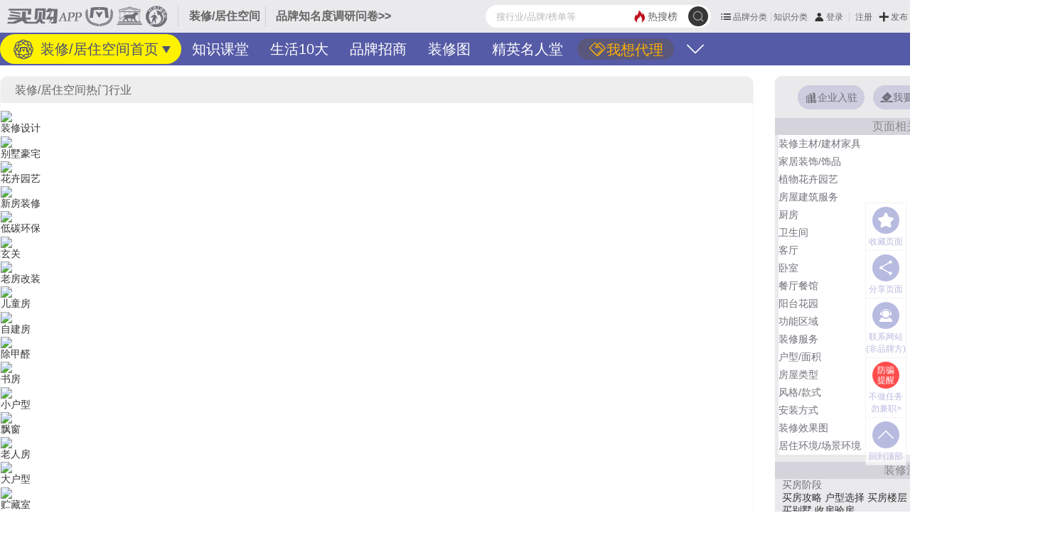

--- FILE ---
content_type: text/html; charset=UTF-8
request_url: https://www.maigoo.com/maigoo/4871zxjz_index.html
body_size: 12960
content:
<!DOCTYPE html><!--STATUS OK-->
<html>
<head>
<meta name="renderer" content="webkit"/>
<meta http-equiv="X-UA-Compatible" content="IE=edge,chrome=1"/>
<meta http-equiv="Content-Type" content="text/html; charset=utf-8" />
<meta name="referrer" content="no-referrer-when-downgrade" />
<title>装修/居住空间频道-装修居住_家居空间-买购APP</title>
<meta name="keywords" content="装修效果图图片大全,装修房子的流程和顺序,装修风格,装修设计,装修房子的步骤流程"/>
<meta name="description" content="买购网装修/居住空间频道页将相关内容按照行业进行分类整理，并提供品牌、网店、产品、文章专题等内容，致力于为您提供细致和深入的信息和服务。"/>
<meta name="mobile-agent" content="format=html5;url=https://m.maigoo.com/maigoo/4871zxjz_index.html"/>
<link href="/favicon.ico" rel="shortcut icon"/>
<link href="/public/font/iconfont.css?t=1765766194" type="text/css" rel="stylesheet" />
<link href="/public/css/inc.css?t=1768812913" type="text/css" rel="stylesheet" />
<link href="/public/css/brand10/list.css?t=1769156802" type="text/css" rel="stylesheet" />
<link href="/public/css/color.css?t=1763107779" type="text/css" rel="stylesheet" />
<link href="/ajaxstream/cache/?action=blockcss&s=.6/.7.4,.1.n9.4,.h.n9.4,.6/.3.n.4,.5.n2.4,.5.n8.4,.5.n6.4,ads/r.0.4&dir=maigoo_pc&t=1769153629" type="text/css" rel="stylesheet" />
<script src="/plugin/js/jquery/jquery.min.js" type="text/javascript"></script>
<script src="/plugin/js/jquery/jquery.cookie.min.js" type="text/javascript"></script>
</head>
<body class="pc blockstyle1" onselectstart="return false">
<!--头部-->
<header>
	<div class="headlist">
		<a class="logo" href="https://www.maigoo.com/"><img src="/plugin/img/maigoo/pc_toplogo.gif" /></a>
		<div class="sublogo dhidden">装修/居住空间</div>
		<a class="fabuwen c666 min" href="https://vip.cn10.cn/fabu/wen/?catid=4871" target="_blank">品牌知名度调研问卷>></a>
		<div class="userbox" pos="#poscat1name0">
		</div>
		<div id="searchbox">
			<form class="searchbox" action="/search/" method="get">
				<button class="searchbtt suobtn" type="submit">
					<i class="iconfont icon-sousuo searchicon" onClick="clicksear(this)" url="/search/"></i>
				</button>
				<a href="/search/" class="hot color1"><i class="iconfont icon-redianjujiao"></i><span>热搜榜</span></a>
				<input class="search" name="q" value="" placeholder="搜行业/品牌/榜单等" autocomplete="off" />
			</form>
			<div id="searchts" class="bd1"></div>
		</div>
		<div class="clear"></div>
	</div>
	<div id="pagenav" class="bg1">
		<div class="navcont">
			<div>
				<a class="active cffff00" href="https://www.maigoo.com/maigoo/4871zxjz_index.html" title=""><i class="lg"></i>
				装修/居住空间首页</a>
				<a class="cfff" href="https://www.maigoo.com/goomai/list_4871.html" title="装修/居住空间知识课堂">知识课堂</a>
				<a class="cfff" href="https://www.maigoo.com/top/list_4871.html" title="装修/居住空间生活10大">生活10大</a>
				<a class="cfff" href="https://www.maigoo.com/zhaoshang/list_4871.html" title="装修/居住空间品牌招商">品牌招商</a>
				<a class="cfff" href="https://www.maigoo.com/tuku/list_4871.html" title="装修/居住空间装修图">装修图</a>
				<a class="cfff" href="https://www.maigoo.com/mingren/list_4871.html" title="装修/居住空间精英名人堂">精英名人堂</a>
				<a class="cfff hovbg" href="https://vip.cn10.cn/fabu/index/?catid=4871" target="_blank" title="装修/居住空间代理"><i class="iconfont icon-hezuo1"></i>
				我想代理</a>
				<div class="clear"></div>
				<i class="more iconfont icon-xiangxia" onclick="dialogmenu(this)"></i>
			</div>
		</div>
	</div>
</header>
<!--主内容区-->
<div id="container">
	<div class="leftlay">
		<dl class="blockinfo navlist col8 style2">
			<div class="blocktitle font26 style2">
				<span class="name">
				装修/居住空间热门行业   </span>
			</div>
			<div class="itembox">
				<div class="item b1">
					<a class="c333" href="https://www.maigoo.com/maigoo/2826zxsj_index.html" target="_blank"><div class="icon ">
							<img src="https://image.maigoo.com/upload/images/20191210/14485618340_300x300.png_100_100.jpg" />
							
						</div>
					<div class="name dhidden">装修设计</div></a>
				</div>
				<div class="item b2">
					<a class="c333" href="https://www.maigoo.com/maigoo/2584bshz_index.html" target="_blank"><div class="icon ">
							<img src="https://image.maigoo.com/upload/images/20170929/14100531589_300x300.png_100_100.jpg" />
							
						</div>
					<div class="name dhidden">别墅豪宅</div></a>
				</div>
				<div class="item b3">
					<a class="c333" href="https://www.maigoo.com/maigoo/5486hhyy_index.html" target="_blank"><div class="icon ">
							<img src="https://image.maigoo.com/upload/images/20190813/17532543782_300x300.png_100_100.jpg" />
							
						</div>
					<div class="name dhidden">花卉园艺</div></a>
				</div>
				<div class="item b4">
					<a class="c333" href="https://www.maigoo.com/maigoo/2546xfzx_index.html" target="_blank"><div class="icon ">
							<img src="https://image.maigoo.com/upload/images/20190916/09295883325_300x300.png_100_100.jpg" />
							
						</div>
					<div class="name dhidden">新房装修</div></a>
				</div>
				<div class="item b5">
					<a class="c333" href="https://www.maigoo.com/maigoo/2572dthb_index.html" target="_blank"><div class="icon ">
							<img src="https://image.maigoo.com/upload/images/20201216/09343435257_300x300.png_100_100.jpg" />
							
						</div>
					<div class="name dhidden">低碳环保</div></a>
				</div>
				<div class="item b6">
					<a class="c333" href="https://www.maigoo.com/goomai/740225.html" target="_blank"><div class="icon ">
							<img src="https://image.maigoo.com/upload/images/20200403/15410747745_300x300.png_100_100.jpg" />
							
						</div>
					<div class="name dhidden">玄关</div></a>
				</div>
				<div class="item b7">
					<a class="c333" href="https://www.maigoo.com/maigoo/2547lfgz_index.html" target="_blank"><div class="icon ">
							<img src="https://image.maigoo.com/upload/images/20190916/09295831999_300x300.png_100_100.jpg" />
							
						</div>
					<div class="name dhidden">老房改装</div></a>
				</div>
				<div class="item b8">
					<a class="c333" href="https://www.maigoo.com/goomai/740178.html" target="_blank"><div class="icon ">
							<img src="https://image.maigoo.com/upload/images/20191129/14250160247_300x300.png_100_100.jpg" />
							
						</div>
					<div class="name dhidden">儿童房</div></a>
				</div>
				<div class="item b1">
					<a class="c333" href="https://www.maigoo.com/maigoo/2586zjf_index.html" target="_blank"><div class="icon ">
							<img src="https://image.maigoo.com/upload/images/20191129/14250635283_300x300.png_100_100.jpg" />
							
						</div>
					<div class="name dhidden">自建房</div></a>
				</div>
				<div class="item b2">
					<a class="c333" href="https://www.maigoo.com/maigoo/5452cjq_index.html" target="_blank"><div class="icon ">
							<img src="https://image.maigoo.com/upload/images/20190807/18105422263_300x300.png_100_100.jpg" />
							
						</div>
					<div class="name dhidden">除甲醛</div></a>
				</div>
				<div class="item b3">
					<a class="c333" href="https://www.maigoo.com/goomai/740177.html" target="_blank"><div class="icon ">
							<img src="https://image.maigoo.com/upload/images/20191129/14250378052_300x300.png_100_100.jpg" />
							
						</div>
					<div class="name dhidden">书房</div></a>
				</div>
				<div class="item b4">
					<a class="c333" href="https://www.maigoo.com/goomai/740006.html" target="_blank"><div class="icon ">
							<img src="https://image.maigoo.com/upload/images/20191129/14250681718_300x300.png_100_100.jpg" />
							
						</div>
					<div class="name dhidden">小户型</div></a>
				</div>
				<div class="item b5">
					<a class="c333" href="https://www.maigoo.com/maigoo/2487piaochuang_index.html" target="_blank"><div class="icon ">
							<img src="https://image.maigoo.com/upload/images/20191129/14250277703_300x300.png_100_100.jpg" />
							
						</div>
					<div class="name dhidden">飘窗</div></a>
				</div>
				<div class="item b6">
					<a class="c333" href="https://www.maigoo.com/maigoo/2482laorenf_index.html" target="_blank"><div class="icon ">
							<img src="https://image.maigoo.com/upload/images/20191129/14250149883_300x300.png_100_100.jpg" />
							
						</div>
					<div class="name dhidden">老人房</div></a>
				</div>
				<div class="item b7">
					<a class="c333" href="https://www.maigoo.com/goomai/740015.html" target="_blank"><div class="icon ">
							<img src="https://image.maigoo.com/upload/images/20191129/14250660298_300x300.png_100_100.jpg" />
							
						</div>
					<div class="name dhidden">大户型</div></a>
				</div>
				<div class="item b8">
					<a class="c333" href="https://www.maigoo.com/maigoo/249zzs_index.html" target="_blank"><div class="icon ">
							<img src="https://image.maigoo.com/upload/images/20191129/14250380705_300x300.png_100_100.jpg" />
							
						</div>
					<div class="name dhidden">贮藏室</div></a>
				</div>
			</div>
		</dl>
		<div class="blockinfo categorylist9 mgt20">
			<div class="itembox">
				<div class="ajaxload" paramstr="category_list13,pid:4871,block:all"></div>
			</div>
		</div>
		<div class="clear"></div>
		<div class="tab style1" id="pos_zhaoshanglist">
			<div class="blocktitle font26 style1">
				<span class="name">
					装修/居住空间品牌招商  <i class="l bg1"><i class="bg2"></i></i><i class="r bg2"><i class="bg3"></i></i><em class="l bg3"></em><em class="r bg3"></em>
				</span>
			</div>
			<div class="tabmenubox">
				<div class="tabmenu font20">
					<div class="item color1 active" action="hot"><span>热门品牌</span></div>
					<div class="item color1" action="haibao"><span>招商海报</span></div>
					<div class="item color1" action="new"><span>最新刷新</span></div>
				</div>
			</div>
			<div class="tabcont mgt15">
				<div class="licont" action="hot">
					<div class="blockinfo zhaoshanglist9 style1 col4">
						<div class="itembox">
							<a class="item" href="https://www.maigoo.com/zhaoshang/vip_1164.html" target="_blank"><div class="img">
									<img class="img" src="https://image.maigoo.com/upload/images/20250224/18132513356_1030x636.jpg_285_176.jpg" />
								</div>
								<div class="name">
									<em class="c666 dhidden b font16">肯帝亚KENTIER</em>
									<span class="btn">查看</span>
								</div>
							<em class="dhidden color1 phone">4006-026-011</em></a>
							<a class="item" href="https://www.maigoo.com/zhaoshang/114.html" target="_blank"><div class="img">
									<img class="img" src="https://image.maigoo.com/upload/images/20250224/18132575206_1030x636.jpg_285_176.jpg" />
								</div>
								<div class="name">
									<em class="c666 dhidden b font16">安心地板</em>
									<span class="btn">查看</span>
								</div>
							<em class="dhidden color1 phone">400-672-5818</em></a>
							<a class="item" href="https://www.maigoo.com/zhaoshang/vip_608.html" target="_blank"><div class="img">
									<img class="img" src="https://image.maigoo.com/upload/images/20250224/18132559016_1030x636.jpg_285_176.jpg" />
								</div>
								<div class="name">
									<em class="c666 dhidden b font16">万嘉WANJIA</em>
									<span class="btn">查看</span>
								</div>
							<em class="dhidden color1 phone">400-861-6677</em></a>
							<a class="item" href="https://www.maigoo.com/zhaoshang/3456.html" target="_blank"><div class="img">
									<img class="img" src="https://image.maigoo.com/upload/images/20251215/14325861194_1010x623.jpg_285_176.jpg" />
								</div>
								<div class="name">
									<em class="c666 dhidden b font16">伟业ENF板材</em>
									<span class="btn">查看</span>
								</div>
							<em class="dhidden color1 phone">020-84900747</em></a>
							<a class="item" href="https://www.maigoo.com/zhaoshang/vip_2218.html" target="_blank"><div class="img">
									<img class="img" src="https://image.maigoo.com/upload/images/20250224/18132581274_1030x636.jpg_285_176.jpg" />
								</div>
								<div class="name">
									<em class="c666 dhidden b font16">欧陆OULU</em>
									<span class="btn">查看</span>
								</div>
							<em class="dhidden color1 phone">0760-2322-0123</em></a>
							<a class="item" href="https://www.maigoo.com/zhaoshang/vip_2392.html" target="_blank"><div class="img">
									<img class="img" src="https://image.maigoo.com/upload/images/20250224/18132577069_1030x636.jpg_285_176.jpg" />
								</div>
								<div class="name">
									<em class="c666 dhidden b font16">亚通Aton</em>
									<span class="btn">查看</span>
								</div>
							<em class="dhidden color1 phone">0591-8805-1721</em></a>
							<a class="item" href="https://www.maigoo.com/zhaoshang/vip_637.html" target="_blank"><div class="img">
									<img class="img" src="https://image.maigoo.com/upload/images/20250905/13452475806_940x580.jpg_285_176.jpg" />
								</div>
								<div class="name">
									<em class="c666 dhidden b font16">索邦管Suban</em>
									<span class="btn">查看</span>
								</div>
							<em class="dhidden color1 phone">400-888-3555</em></a>
							<a class="item" href="https://www.maigoo.com/zhaoshang/vip_1165.html" target="_blank"><div class="img">
									<img class="img" src="https://image.maigoo.com/upload/images/20250224/18132524777_1030x636.jpg_285_176.jpg" />
								</div>
								<div class="name">
									<em class="c666 dhidden b font16">拜尔地板Baier</em>
									<span class="btn">查看</span>
								</div>
							<em class="dhidden color1 phone">027-83556769</em></a>
							<div class="clear"></div>
						</div>
						<div class="morebtn">
							<a href="https://www.maigoo.com/zhaoshang/list_4871.html" target="_blank" class="style1"><i class="iconfont icon-gengduo"></i>
							<span>查看更多</span></a>
						</div>
					</div>
				</div>
				<div class="licont dn" action="haibao">
					<div class="blockinfo zhaoshanglist9 style1 col4">
						<div class="itembox">
							<div class="ajaxload" paramstr="zhaoshang_list9,catid:,ismerchants:2,opennewpage:2,zhaoshangtypeid:0,sort:Score-desc,page:1,num:8,size:8,class:style1 col4"></div>
						</div>
						<div class="morebtn">
							<a href="https://www.maigoo.com/zhaoshang/list_4871.html" target="_blank" class="style1"><i class="iconfont icon-gengduo"></i>
							<span>查看更多</span></a>
						</div>
					</div>
				</div>
				<div class="licont dn" action="new">
					<div class="blockinfo zhaoshanglist9 style1 col4">
						<div class="itembox">
							<div class="ajaxload" paramstr="zhaoshang_list9,catid:4871,ismerchants:2,opennewpage:,zhaoshangtypeid:0,sort:UpdateTime-desc,page:1,num:8,size:8,class:style1 col4"></div>
						</div>
						<div class="morebtn">
							<a href="https://www.maigoo.com/zhaoshang/list_4871.html" target="_blank" class="style1"><i class="iconfont icon-gengduo"></i>
							<span>查看更多</span></a>
						</div>
					</div>
				</div>
			</div>
		</div>
		<div class="tab style1" id="pos_djarticlelist">
			<div class="blocktitle font26 style1">
				<span class="name">
					装修/居住空间相关推荐  <i class="l bg1"><i class="bg2"></i></i><i class="r bg2"><i class="bg3"></i></i><em class="l bg3"></em><em class="r bg3"></em>
				</span>
			</div>
			<div class="tabmenubox">
				<div class="tabmenu font20">
					<div class="item color1 active" action="jingxuan"><span>小编精选</span></div>
					<div class="item color1" action="guanzhu"><span>关注TOP</span></div>
				</div>
			</div>
			<div class="tabcont mgt20">
				<div class="licont" action="jingxuan">
					<div class="blockinfo articlelist ">
						<div class="itembox">
							<div class="item pic">
								<a class="title font20 c333 b dhidden" href="https://www.maigoo.com/goomai/309739.html" target="_blank">大平层是多大面积 大平层装修设计方案</a>
								<div class="description c999 line18em font14">你知道大平层是什么房屋类型吗？大平层是指把住宅功能区集中在一个平面上，它具有别墅的尺度，又有很好的居住氛围。大平层是多少平米以上呢？大平层面积至少超过130平方米，各种空间规划面积较大，功能完美，因其舒适程度又名平墅。那么大平层和别墅哪个好呢？下文为大家介绍了大平层装修、家具选购及和其他房屋类型的区别等内容，希望能对您提供参考和帮助。</div>
								<div class='other font13'>
									<a target="_blank" class="biaoqian color5 bq" href="https://www.maigoo.com/biaoqian/370579.html">大平层</a>
									<a target="_blank" class="biaoqian color5 bq" href="https://www.maigoo.com/maigoo/2584bshz_index.html">别墅豪宅</a>
									<span class="alevel font20 orange">★★★</span>
									<div class="attention ccc">
									<span><i class="iconfont icon-chakan1"></i><i>569</i></span>           </div>
								</div>
								<div class="img">
									<a href="https://www.maigoo.com/goomai/309739.html" target="_blank"><img src="https://image.maigoo.com/upload/images/20240106/18102682881_500x312.jpg_220_137.jpg" /></a>
								</div>
							</div>
							<div class="item pic">
								<a class="title font20 c333 b dhidden" href="https://www.maigoo.com/goomai/217599.html" target="_blank">常用的建筑材料有哪些 建筑结构材料_装饰材料_防水材料_墙体材料大全</a>
								<div class="description c999 line18em font14">房屋建筑是由各种建材构建组成的，建材大致分为结构建材、装饰建材还有专用功能建材这三类。每一种建材看似不起眼，但是都是都有着不可缺少的作用。水泥、砂浆、砖石等建材构建了建筑的墙体、地面、楼板、梁柱这些结构，除此之外常用的建筑材料有哪些？我们一起来看看。</div>
								<div class='other font13'>
									<a target="_blank" class="biaoqian color5 bq" href="https://www.maigoo.com/maigoo/735jianc_index.html">建筑材料</a>
									<a target="_blank" class="biaoqian color5 bq" href="https://www.maigoo.com/biaoqian/1914.html">建材选购</a>
									<span class="alevel font20 orange">★★★★</span>
									<div class="attention ccc">
									<span><i class="iconfont icon-chakan1"></i><i>2.4w+</i></span>        <span><i class="iconfont icon-dianzan1"></i><i>97</i></span>   </div>
								</div>
								<div class="img">
									<a href="https://www.maigoo.com/goomai/217599.html" target="_blank"><img src="https://image.maigoo.com/upload/images/20190722/09223572191_500x312.jpg_220_137.jpg" /></a>
								</div>
							</div>
							<div class="item pic">
								<a class="title font20 c333 b dhidden" href="https://www.maigoo.com/goomai/159849.html" target="_blank">私家庭院怎么设计改造好看？庭院设计案例效果图欣赏</a>
								<div class="description c999 line18em font14">现代城市被被高楼大厦的钢筋水泥和玻璃幕墙所覆盖，很多人对鸟语花香的小镇生活迷恋向往。但是却由于种种原因不能实现。其实，无论你居住的是城市里的复式大宅，还是联排别墅，只要你有一个小庭院，那么你就可以布置你这个私人的绿岛。今天小编带您走进私家庭院景观设计，一起诗意栖居在自然的怀抱。</div>
								<div class='other font13'>
									<a target="_blank" class="biaoqian color5 bq" href="https://www.maigoo.com/maigoo/185gls_index.html">庭院</a>
									<a target="_blank" class="biaoqian color5 bq" href="https://www.maigoo.com/maigoo/2559yljg_index.html">园林景观</a>
									<span class="alevel font20 orange">★★★★</span>
									<div class="attention ccc">
									<span><i class="iconfont icon-chakan1"></i><i>1w+</i></span>        <span><i class="iconfont icon-dianzan1"></i><i>219</i></span>   </div>
								</div>
								<div class="img">
									<a href="https://www.maigoo.com/goomai/159849.html" target="_blank"><img src="https://image.maigoo.com/upload/images/20200326/09055577476_500x312.jpg_220_137.jpg" /></a>
								</div>
							</div>
							<div class="item pic">
								<a class="title font20 c333 b dhidden" href="https://www.maigoo.com/best/8008.html" target="_blank">板材的种类有哪些 常用装修板材优缺点及规格用途</a>
								<div class="description c999 line18em font14">板材的种类有哪些？板材是做成标准大小的扁平矩形建筑材料板，应用于建筑行业，用来作墙壁、天花板或地的构件。板材按材质分类可分为实木板、人造板两大类；按成型分类可分为实心板、夹板、纤维板、装饰面板、防火板、刨花板等等。下面，来看详细介绍。</div>
								<div class='other font13'>
									<a target="_blank" class="biaoqian color5 bq" href="https://www.maigoo.com/maigoo/380_index.html">板材</a>
									<a target="_blank" class="biaoqian color5 bq" href="https://www.maigoo.com/maigoo/1068mz_index.html">实木</a>
									<span class="alevel font20 orange">★★★★</span>
									<div class="attention ccc">
									<span><i class="iconfont icon-chakan1"></i><i>7.9w+</i></span>        <span><i class="iconfont icon-dianzan1"></i><i>445</i></span>   </div>
								</div>
								<div class="img">
									<a href="https://www.maigoo.com/best/8008.html" target="_blank"><img src="https://image.maigoo.com/upload/images/20230314/15123588294_500x312.jpg_220_137.jpg" /></a>
								</div>
							</div>
							<div class="item pic">
								<a class="title font20 c333 b dhidden" href="https://www.maigoo.com/goomai/176869.html" target="_blank">办公商业空间如何设计 办公空间装修设计方案</a>
								<div class="description c999 line18em font14">公共空间包括室外空间和室内空间，常见的就是商业空间、办公空间、景观场馆。商业空间设计是指用于商业用途的建筑内部空间的设计，办公空间室内设计的最大目标就是要为工作人员创造一个舒适、方便、卫生、安全、高效的工作环境，以便更大限度地提高员工的工作效率。这些和我们生活息息相关的公共空间，都需要规划设计以满足不同人群需求。商业、办公、店面、医院、学校等都该如何设计呢？本文就为大家展示办公空间装修设计全方案。</div>
								<div class='other font13'>
									<a target="_blank" class="biaoqian color5 bq" href="https://www.maigoo.com/maigoo/2826zxsj_index.html">装修设计</a>
									<a target="_blank" class="biaoqian color5 bq" href="https://www.maigoo.com/maigoo/2582shangpu_index.html">商铺</a>
									<span class="alevel font20 orange">★★★★</span>
									<div class="attention ccc">
									<span><i class="iconfont icon-chakan1"></i><i>7127</i></span>        <span><i class="iconfont icon-dianzan1"></i><i>205</i></span>   </div>
								</div>
								<div class="img">
									<a href="https://www.maigoo.com/goomai/176869.html" target="_blank"><img src="https://image.maigoo.com/upload/images/20170111/16014268133_500x312.jpg_220_137.jpg" /></a>
								</div>
							</div>
							<div class="item pic">
								<a class="title font20 c333 b dhidden" href="https://www.maigoo.com/goomai/161440.html" target="_blank">装修公司哪家好？装修公司的各种猫腻圈套 教你一眼识破</a>
								<div class="description c999 line18em font14">随着生活水平的不断提高，装修这一行业慢慢地从建筑这一大行业之中脱离开来，发展成为了一个专门的子行业。通常意义上，装修公司的职责范围应该包括前期装修设计、 装修材料选配、装修施工、后期配饰、保修维护等几个阶段。那么，我们该怎样选择装修公司呢？装修公司又有哪些品牌？</div>
								<div class='other font13'>
									<a target="_blank" class="biaoqian color5 bq" href="https://www.maigoo.com/maigoo/049jz_index.html">装修公司</a>
									<a target="_blank" class="biaoqian color5 bq" href="https://www.maigoo.com/maigoo/1000rz_index.html">软装设计</a>
									<span class="alevel font20 orange">★★★★</span>
									<div class="attention ccc">
									<span><i class="iconfont icon-chakan1"></i><i>1.6w+</i></span>        <span><i class="iconfont icon-dianzan1"></i><i>344</i></span>   </div>
								</div>
								<div class="img">
									<a href="https://www.maigoo.com/goomai/161440.html" target="_blank"><img src="https://image.maigoo.com/upload/images/20191028/09205171826_500x312.jpg_220_137.jpg" /></a>
								</div>
							</div>
							<div class="item pic">
								<a class="title font20 c333 b dhidden" href="https://www.maigoo.com/goomai/223476.html" target="_blank">【装修居住知识体系】装修设计十大主题</a>
								<div class="description c999 line18em font14">新房怎么装修设计？装修居住知识体系汇总了房屋装修设计十大主题，包括新房装修流程，装修材料选购，装修效果图，如何省钱装修，装修风水学，小户型装修设计，精装房装修设计，办公室装修，商铺装修，全屋定制，装修公司选择，装修猫腻，装修注意事项等知识，让你装修房子省钱省心更称心！</div>
								<div class='other font13'>
									<a target="_blank" class="biaoqian color5 bq" href="https://www.maigoo.com/maigoo/2546xfzx_index.html">新房装修</a>
									<a target="_blank" class="biaoqian color5 bq" href="https://www.maigoo.com/maigoo/2826zxsj_index.html">装修设计</a>
									<span class="alevel font20 orange">★★★</span>
									<div class="attention ccc">
									<span><i class="iconfont icon-dianzan1"></i><i>1</i></span>   </div>
								</div>
								<div class="img">
									<a href="https://www.maigoo.com/goomai/223476.html" target="_blank"><img src="https://image.maigoo.com/upload/images/20191204/14183526717_500x312.jpg_220_137.jpg" /></a>
								</div>
							</div>
							<div class="item pic">
								<a class="title font20 c333 b dhidden" href="https://www.maigoo.com/goomai/217379.html" target="_blank">室内装修材料有哪些 室内地面墙顶装修材料选购不掉坑！</a>
								<div class="description c999 line18em font14">家装是个很大的工程，过程繁杂而琐碎，一不小心就容易掉坑，因此需要花费非常多的时间、精力、金钱去学习、辨别、选购。而装修过程中所需材料非常多，包括室内装修材料、实材、板材、片材、型材、线材、壁材，墙面地板材料如内墙涂料
								墙纸墙布、地砖、墙砖、吊顶等。如果您也面临装修又对所需的装修材料不了解，那不妨来看看这篇专属你的室内装修材料知识宝典。</div>
								<div class='other font13'>
									<a target="_blank" class="biaoqian color5 bq" href="https://www.maigoo.com/maigoo/2546xfzx_index.html">新房装修</a>
									<a target="_blank" class="biaoqian color5 bq" href="https://www.maigoo.com/maigoo/4871zxjz_index.html">装修/居住空间</a>
									<span class="alevel font20 orange">★★★★</span>
									<div class="attention ccc">
									<span><i class="iconfont icon-chakan1"></i><i>4894</i></span>        <span><i class="iconfont icon-dianzan1"></i><i>103</i></span>   </div>
								</div>
								<div class="img">
									<a href="https://www.maigoo.com/goomai/217379.html" target="_blank"><img src="https://image.maigoo.com/upload/images/20190722/09213044987_500x312.jpg_220_137.jpg" /></a>
								</div>
							</div>
							<div class="item pic">
								<a class="title font20 c333 b dhidden" href="https://www.maigoo.com/goomai/220814.html" target="_blank">老旧门窗怎么翻新装修？家装门锁更换安装有要领</a>
								<div class="description c999 line18em font14">因为当初装修时，门窗还很好的，但过了两三年的时间，装修还好好的，门窗却不行了，此时再换门窗的话，就会麻烦很多。那么，老旧门窗怎么翻新装修？家装门锁怎么更换？这些许多家庭都会遇到的问题，以下小编就来教教大家，老旧门窗的翻新方法以及家装门锁更换安装的方法吧。</div>
								<div class='other font13'>
									<a target="_blank" class="biaoqian color5 bq" href="https://www.maigoo.com/biaoqian/3606.html">窗户</a>
									<a target="_blank" class="biaoqian color5 bq" href="https://www.maigoo.com/maigoo/358m_index.html">门窗/楼梯</a>
									<span class="alevel font20 orange">★★★</span>
									<div class="attention ccc">
									<span><i class="iconfont icon-chakan1"></i><i>2440</i></span>        <span><i class="iconfont icon-dianzan1"></i><i>70</i></span>   </div>
								</div>
								<div class="img">
									<a href="https://www.maigoo.com/goomai/220814.html" target="_blank"><img src="https://image.maigoo.com/upload/images/20190928/17363947098_500x312.jpg_220_137.jpg" /></a>
								</div>
							</div>
							<div class="item pic">
								<a class="title font20 c333 b dhidden" href="https://www.maigoo.com/goomai/218036.html" target="_blank">厨卫装饰材料有哪些？厨卫空间装修材料清单大全</a>
								<div class="description c999 line18em font14">装修材料的选购，作为装修过程中的最重要的一步，对装修效果产生强烈的影响，而厨房和卫生间作为我们每天做饭、洗澡的地方，装修材料的选择非常重要，包括墙面、地面、吊顶、隔断等等统统要考虑到，对于现在市面上各种各样的装修材料，到底该选择哪一种呢？不同的装修材料决定不同的装修风格，也体现着一家人的品味。厨卫空间装修材料清单大全，让你解决装修烦恼！</div>
								<div class='other font13'>
									<a target="_blank" class="biaoqian color5 bq" href="https://www.maigoo.com/maigoo/308wj_index.html">卫浴五金</a>
									<a target="_blank" class="biaoqian color5 bq" href="https://www.maigoo.com/maigoo/121wy_index.html">卫浴洁具</a>
									<span class="alevel font20 orange">★★★★</span>
									<div class="attention ccc">
									<span><i class="iconfont icon-chakan1"></i><i>4091</i></span>        <span><i class="iconfont icon-dianzan1"></i><i>72</i></span>   </div>
								</div>
								<div class="img">
									<a href="https://www.maigoo.com/goomai/218036.html" target="_blank"><img src="https://image.maigoo.com/upload/images/20190722/09413591957_500x312.jpg_220_137.jpg" /></a>
								</div>
							</div>
						</div>
						<div class="morebtn">
							<a class="addmore style1" href="?action=ajaxData&ajax=1&paramstr=interest_col,catid:4871,addart:1,sort:,page:2,num:10" paramstr="interest_col,catid:4871,addart:1,sort:,page:1,num:10"><i class="iconfont icon-gengduo"></i>
							<span>加载更多</span></a>
						</div>
					</div>
				</div>
				<div class="licont dn" action="guanzhu">
					<div class="blockinfo articlelist ">
						<div class="itembox">
							<div class="ajaxload" paramstr="interest_col,catid:4871,addart:0,sort:MonthAttention-desc,page:1,num:10"></div>
						</div>
						<div class="morebtn">
							<a class="addmore style1" href="?action=ajaxData&ajax=1&paramstr=interest_col,catid:4871,addart:0,sort:MonthAttention-desc,page:2,num:10" paramstr="interest_col,catid:4871,addart:0,sort:MonthAttention-desc,page:1,num:10"><i class="iconfont icon-gengduo"></i>
							<span>加载更多</span></a>
						</div>
					</div>
				</div>
			</div>
		</div>
	</div>
	<div class="rightlay">
		<div id="rightmenu">
			<div id="rightmenu">
				<div class="joinbtt">
					<a class="color6" target="_blank" href="https://www.cn10.cn/fabu/"><i class="iconfont icon-qiye"></i><span>企业入驻</span></a>
					<a class="color6" target="_blank" href="https://www.maigoo.com/vote/"><i class="iconfont icon-depiao"></i><span>我要投票</span></a>
					<a class="color6" target="_blank" href="https://www.cn10.cn/answer/10631.html"><i class="iconfont icon-cat_7331"></i><span>我要展示</span></a>
					<div class="clear"></div>
				</div>
				<dl class="blockinfo rightlaylist2 ">
					<dt class="c666 dt">页面相关分类</dt>
					<dd>
						<div class="item">
							<a href="https://www.maigoo.com/goomai/739858.html" title="装修主材/建材家具" target="_blank" class="bgfff color6 dhidden line18em">装修主材/建材家具</a>
						</div>
						<div class="item">
							<a href="https://www.maigoo.com/maigoo/948jiaju_index.html" title="家居装饰/饰品" target="_blank" class="bgfff color6 dhidden line18em">家居装饰/饰品</a>
						</div>
						<div class="item">
							<a href="https://www.maigoo.com/maigoo/1049flower_index.html" title="植物花卉园艺" target="_blank" class="bgfff color6 dhidden line18em">植物花卉园艺</a>
						</div>
						<div class="item">
							<a href="https://www.maigoo.com/maigoo/5137fwfw_index.html" title="房屋建筑服务" target="_blank" class="bgfff color6 dhidden line18em">房屋建筑服务</a>
						</div>
						<div class="item">
							<a href="https://www.maigoo.com/goomai/740085.html" title="厨房" target="_blank" class="bgfff color6 dhidden line18em">厨房</a>
						</div>
						<div class="item">
							<a href="https://www.maigoo.com/goomai/740161.html" title="卫生间" target="_blank" class="bgfff color6 dhidden line18em">卫生间</a>
						</div>
						<div class="item">
							<a href="https://www.maigoo.com/goomai/740045.html" title="客厅" target="_blank" class="bgfff color6 dhidden line18em">客厅</a>
						</div>
						<div class="item">
							<a href="https://www.maigoo.com/goomai/740053.html" title="卧室" target="_blank" class="bgfff color6 dhidden line18em">卧室</a>
						</div>
						<div class="item">
							<a href="https://www.maigoo.com/goomai/740108.html" title="餐厅餐馆" target="_blank" class="bgfff color6 dhidden line18em">餐厅餐馆</a>
						</div>
						<div class="item">
							<a href="https://www.maigoo.com/goomai/740167.html" title="阳台花园" target="_blank" class="bgfff color6 dhidden line18em">阳台花园</a>
						</div>
						<div class="item">
							<a href="https://www.maigoo.com/maigoo/1061zx_index.html" title="功能区域" target="_blank" class="bgfff color6 dhidden line18em">功能区域</a>
						</div>
						<div class="item">
							<a href="https://www.maigoo.com/maigoo/5295zxfw_index.html" title="装修服务" target="_blank" class="bgfff color6 dhidden line18em">装修服务</a>
						</div>
						<div class="item">
							<a href="https://www.maigoo.com/maigoo/2543hxmj_index.html" title="户型/面积" target="_blank" class="bgfff color6 dhidden line18em">户型/面积</a>
						</div>
						<div class="item">
							<a href="https://www.maigoo.com/maigoo/5139fwlx_index.html" title="房屋类型" target="_blank" class="bgfff color6 dhidden line18em">房屋类型</a>
						</div>
						<div class="item">
							<a href="https://www.maigoo.com/brand10/list_2508.html" title="风格/款式" target="_blank" class="bgfff color6 dhidden line18em">风格/款式</a>
						</div>
						<div class="item">
							<a href="https://www.maigoo.com/maigoo/2503azfs_index.html" title="安装方式" target="_blank" class="bgfff color6 dhidden line18em">安装方式</a>
						</div>
						<div class="item">
							<a href="https://www.maigoo.com/tuku/list_2452.html" title="装修效果图" target="_blank" class="bgfff color6 dhidden line18em">装修效果图</a>
						</div>
						<div class="item">
							<a href="https://www.maigoo.com/maigoo/11336jzhjcjhj_index.html" title="居住环境/场景环境" target="_blank" class="bgfff color6 dhidden line18em">居住环境/场景环境</a>
						</div>
						<div class="clear"></div>
					</dd>
				</dl>
				<dl class="blockinfo rightlaylist8 ">
					<dt class="c666 dt">装修流程</dt>
					<dd>
						<div class="step">
							<div class="ttl">
							<a class="color6" href="https://www.maigoo.com/maigoo/2571mf_index.html" target="_blank">买房阶段</a></div>
							<div class="list">
								<a class="c333" href="https://www.maigoo.com/best/8257.html" target="_blank">买房攻略</a>
								<a class="c333" href="https://www.maigoo.com/best/8143.html" target="_blank">户型选择</a>
								<a class="c333" href="https://www.maigoo.com/goomai/130123.html" target="_blank">买房楼层</a>
								<a class="c333" href="https://www.maigoo.com/maigoo/1037fzj_index.html" target="_blank">房产中介</a>
								<a class="c333" href="https://www.maigoo.com/best/8180.html" target="_blank">建筑风格</a>
								<a class="c333" href="https://www.maigoo.com/maigoo/8091esf_index.html" target="_blank">二手房</a>
								<a class="c333" href="https://www.maigoo.com/maigoo/2584bshz_index.html" target="_blank">买别墅</a>
								<a class="c333" href="https://www.maigoo.com/goomai/290212.html" target="_blank">收房验房</a>
								<div class="clear"></div>
							</div>
						</div>
						<div class="step">
							<div class="ttl">
							<a class="color6" href="https://www.maigoo.com/maigoo/5297zxq_index.html" target="_blank">装修前期</a></div>
							<div class="list">
								<a class="c333" href="https://www.maigoo.com/best/7981.html" target="_blank">装修预算</a>
								<a class="c333" href="https://www.maigoo.com/goomai/288287.html" target="_blank">装修调查</a>
								<a class="c333" href="https://www.maigoo.com/goomai/161207.html" target="_blank">装修方法</a>
								<a class="c333" href="https://www.maigoo.com/best/7957.html" target="_blank">装修风格</a>
								<a class="c333" href="https://www.maigoo.com/maigoo/049jz_index.html" target="_blank">装修公司</a>
								<a class="c333" href="https://www.maigoo.com/goomai/739170.html" target="_blank">设计方案</a>
								<a class="c333" href="https://www.maigoo.com/goomai/739181.html" target="_blank">设计报价</a>
								<a class="c333" href="https://www.maigoo.com/goomai/289018.html" target="_blank">装修合同</a>
								<div class="clear"></div>
							</div>
						</div>
						<div class="step">
							<div class="ttl">
							<a class="color6" href="https://www.maigoo.com/maigoo/5292zxzc_index.html" target="_blank">建材选购</a></div>
							<div class="list">
								<a class="c333" href="https://www.maigoo.com/goomai/152258.html" target="_blank">瓷砖选购</a>
								<a class="c333" href="https://www.maigoo.com/goomai/181574.html" target="_blank">地板选购</a>
								<a class="c333" href="https://www.maigoo.com/best/7945.html" target="_blank">卫浴选购</a>
								<a class="c333" href="https://www.maigoo.com/maigoo/358m_index.html" target="_blank">门窗选购</a>
								<a class="c333" href="https://www.maigoo.com/goomai/177298.html" target="_blank">吊顶选购</a>
								<a class="c333" href="https://www.maigoo.com/best/7917.html" target="_blank">橱柜选购</a>
								<a class="c333" href="https://www.maigoo.com/goomai/304763.html" target="_blank">油漆选购</a>
								<a class="c333" href="https://www.maigoo.com/goomai/210923.html" target="_blank">线材选购</a>
								<div class="clear"></div>
							</div>
						</div>
						<div class="step">
							<div class="ttl">
							<a class="color6" href="https://www.maigoo.com/maigoo/5296zxlc_index.html" target="_blank">施工阶段</a></div>
							<div class="list">
								<a class="c333" href="https://www.maigoo.com/goomai/162015.html" target="_blank">施工准备</a>
								<a class="c333" href="https://www.maigoo.com/goomai/162066.html" target="_blank">结构拆改</a>
								<a class="c333" href="https://www.maigoo.com/goomai/288290.html" target="_blank">水电工程</a>
								<a class="c333" href="https://www.maigoo.com/goomai/162450.html" target="_blank">木工工程</a>
								<a class="c333" href="https://www.maigoo.com/goomai/162453.html" target="_blank">泥瓦工程</a>
								<a class="c333" href="https://www.maigoo.com/goomai/190770.html" target="_blank">油漆工程</a>
								<a class="c333" href="https://www.maigoo.com/goomai/162761.html" target="_blank">主材安装</a>
								<a class="c333" href="https://www.maigoo.com/goomai/162498.html" target="_blank">竣工收尾</a>
								<div class="clear"></div>
							</div>
						</div>
						<div class="step">
							<div class="ttl">
							<a class="color6" href="https://www.maigoo.com/maigoo/5298sfrz_index.html" target="_blank">入住阶段</a></div>
							<div class="list">
								<a class="c333" href="https://www.maigoo.com/best/8058.html" target="_blank">家装去污</a>
								<a class="c333" href="https://www.maigoo.com/goomai/187086.html" target="_blank">家具选购</a>
								<a class="c333" href="https://www.maigoo.com/goomai/187949.html" target="_blank">家电选购</a>
								<a class="c333" href="https://www.maigoo.com/goomai/173768.html" target="_blank">软装装饰</a>
								<a class="c333" href="https://www.maigoo.com/goomai/135936.html" target="_blank">入住新房</a>
								<a class="c333" href="https://www.maigoo.com/goomai/138052.html" target="_blank">居家安全</a>
								<a class="c333" href="https://www.maigoo.com/goomai/list_4870.html" target="_blank">生活经验</a>
								<a class="c333" href="https://www.maigoo.com/goomai/288554.html" target="_blank">维保服务</a>
								<div class="clear"></div>
							</div>
						</div>
					</dd>
				</dl>
				<dl class="blockinfo navlist style1 col3">
					<dt class="c666 dt">空间设计</dt>
					<dd>
						<div class="itembox">
							<div class="item s1">
								<a class="c333" href="https://www.maigoo.com/tuku/list_948.html" target="_blank"><div class="icon shadow">
										<i class="iconfont icon-cat_948"></i>
										
									</div>
								<div class="name dhidden">家居装饰/饰品</div></a>
							</div>
							<div class="item s2">
								<a class="c333" href="https://www.maigoo.com/tuku/list_2408.html" target="_blank"><div class="icon shadow">
										<i class="iconfont icon-cat_2408"></i>
										
									</div>
								<div class="name dhidden">植物花卉园艺</div></a>
							</div>
							<div class="item s3">
								<a class="c333" href="https://www.maigoo.com/goomai/740085.html" target="_blank"><div class="icon shadow">
										<i class="iconfont icon-cat_2992"></i>
										
									</div>
								<div class="name dhidden">厨房</div></a>
							</div>
							<div class="item s4">
								<a class="c333" href="https://www.maigoo.com/goomai/740161.html" target="_blank"><div class="icon shadow">
										<i class="iconfont icon-cat_2492"></i>
										
									</div>
								<div class="name dhidden">卫生间</div></a>
							</div>
							<div class="item s5">
								<a class="c333" href="https://www.maigoo.com/goomai/740045.html" target="_blank"><div class="icon shadow">
										<i class="iconfont icon-cat_2477"></i>
										
									</div>
								<div class="name dhidden">客厅</div></a>
							</div>
							<div class="item s6">
								<a class="c333" href="https://www.maigoo.com/goomai/740053.html" target="_blank"><div class="icon shadow">
										<i class="iconfont icon-cat_2478"></i>
										
									</div>
								<div class="name dhidden">卧室</div></a>
							</div>
							<div class="item s7">
								<a class="c333" href="https://www.maigoo.com/goomai/740108.html" target="_blank"><div class="icon shadow">
										<i class="iconfont icon-cat_2484"></i>
										
									</div>
								<div class="name dhidden">餐厅餐馆</div></a>
							</div>
							<div class="item s8">
								<a class="c333" href="https://www.maigoo.com/goomai/740167.html" target="_blank"><div class="icon shadow">
										<i class="iconfont icon-cat_2495"></i>
										
									</div>
								<div class="name dhidden">阳台花园</div></a>
							</div>
							<div class="item s9">
								<a class="c333" href="https://www.maigoo.com/tuku/list_2507.html" target="_blank"><div class="icon shadow">
										<i class="iconfont icon-cat_2507"></i>
										
									</div>
								<div class="name dhidden">功能区域</div></a>
							</div>
						</div>
					</dd>
				</dl>
				<dl class="blockinfo rightlaylist6 ">
					<dt class="c666 dt awz">行业品牌展示位</dt>
					<dd>
						<div class="item">
						<a href="https://www.maigoo.com/maigoocms/special/ztjiaju/049GOLDMANTIS.html" target="_blank" title="金螳螂GOLDMANTiS"><img src="https://image.maigoo.com/upload/images/20251121/17571723970_207x90.gif" /></a></div>
						<div class="item">
						<a href="https://www.maigoo.com/maigoocms/special/ztjiaju/049yzf.html" target="_blank" title="业之峰装饰YENOVA"><img src="https://image.maigoo.com/upload/images/20210512/18041356435_207x90.gif" /></a></div>
						<div class="item">
						<a href="https://www.maigoo.com/brand/59608.html" target="_blank" title="万科物业"><img src="https://image.maigoo.com/upload/images/20230717/14581574692_207x90.gif" /></a></div>
						<div class="item">
						<a href="https://www.maigoo.com/brand/59609.html" target="_blank" title="绿城服务GREENTOWN"><img src="https://image.maigoo.com/upload/images/20201209/09010264720_207x90.gif" /></a></div>
						<div class="item">
						<a href="https://www.maigoo.com/brand/59613.html" target="_blank" title="碧桂园服务"><img src="https://image.maigoo.com/upload/images/20210511/18173540720_207x90.gif" /></a></div>
						<div class="item">
						<a href="https://www.maigoo.com/brand/38761.html" target="_blank" title="土巴兔"><img src="https://image.maigoo.com/upload/images/20210905/23202826317_207x90.gif" /></a></div>
						<div class="item">
						<a href="https://www.maigoo.com/brand/14891.html" target="_blank" title="齐家网"><img src="https://image.maigoo.com/upload/images/20201217/22014619671_207x90.gif" /></a></div>
						<div class="item">
						<a href="https://www.maigoo.com/brand/4468.html" target="_blank" title="中原地产"><img src="https://image.maigoo.com/upload/images/20201230/18114464747_207x90.gif" /></a></div>
						<div class="item">
						<a href="https://www.maigoo.com/maigoocms/special/ztjiaju/286TUBAO.html" target="_blank" title="兔宝宝板材TUBAO"><img src="https://image.maigoo.com/upload/images/20201005/09485747776_207x90.gif" /></a></div>
						<div class="item">
						<a href="https://www.maigoo.com/maigoocms/special/ztjiaju/056qnz.html" target="_blank" title="千年舟TREEZO"><img src="https://image.maigoo.com/upload/images/20201005/07295419982_207x90.gif" /></a></div>
						<div class="item">
						<a href="https://www.maigoo.com/brand/86341.html" target="_blank" title="雅生活A-LIVING"><img src="https://image.maigoo.com/upload/images/20230527/18071784816_207x90.gif" /></a></div>
						<div class="item">
						<a href="https://www.maigoo.com/brand/59610.html" target="_blank" title="保利物业"><img src="https://image.maigoo.com/upload/images/20201209/09010231049_207x90.gif" /></a></div>
						<div class="item">
						<a href="https://www.maigoo.com/brand/17002.html" target="_blank" title="嘉禾装饰"><img src="https://image.maigoo.com/upload/images/20210923/18065282958_207x90.gif" /></a></div>
						<div class="item">
						<a href="https://www.maigoo.com/brand/7905.html" target="_blank" title="红蚂蚁装饰"><img src="https://image.maigoo.com/upload/images/20201226/18065397082_207x90.gif" /></a></div>
						<div class="item">
						<a href="https://www.maigoo.com/brand/63298.html" target="_blank" title="宜和宜美Ehomy"><img src="https://image.maigoo.com/upload/images/20201128/18041614609_207x90.gif" /></a></div>
						<div class="item">
						<a href="https://www.maigoo.com/brand/7890.html" target="_blank" title="名雕装饰"><img src="https://image.maigoo.com/upload/images/20211020/18094953550_207x90.gif" /></a></div>
					</dd>
				</dl>
				<dl class="blockinfo adsrbrand">
					<dd>
						<div class="itembox">
							<div class="ajaxload" paramstr="ads_rbrand,catid:4871"></div>
						</div>
					</dd>
				</dl>
				<dl class="blockinfo rightlaylist2 col3">
					<dt class="c666 dt">精华推荐</dt>
					<dd>
						<div class="item">
							<a href="https://www.maigoo.com/maigoo/4871zxjz_index.html" title="装修居住" target="_blank" class="bgfff color6 dhidden line18em">装修居住</a>
						</div>
						<div class="item">
							<a href="https://www.maigoo.com/maigoo/5137fwfw_index.html" title="房屋服务" target="_blank" class="bgfff color6 dhidden line18em">房屋服务</a>
						</div>
						<div class="item">
							<a href="https://www.maigoo.com/maigoo/2543hxmj_index.html" title="户型面积" target="_blank" class="bgfff color6 dhidden line18em">户型面积</a>
						</div>
						<div class="item">
							<a href="https://www.maigoo.com/brand10/list_2453.html" title="场景空间" target="_blank" class="bgfff color6 dhidden line18em">场景空间</a>
						</div>
						<div class="item">
							<a href="https://www.maigoo.com/maigoo/1095hzp_index.html" title="健康养生" target="_blank" class="bgfff color6 dhidden line18em">健康养生</a>
						</div>
						<div class="item">
							<a href="https://www.maigoo.com/maigoo/2527cjb_index.html" title="常见病" target="_blank" class="bgfff color6 dhidden line18em">常见病</a>
						</div>
						<div class="item">
							<a href="https://www.maigoo.com/maigoo/3665rq_index.html" title="人群" target="_blank" class="bgfff color6 dhidden line18em">人群</a>
						</div>
						<div class="item">
							<a href="https://www.maigoo.com/maigoo/2540st_index.html" title="身体部位" target="_blank" class="bgfff color6 dhidden line18em">身体部位</a>
						</div>
						<div class="item">
							<a href="https://www.maigoo.com/brand10/list_3038.html" title="季节节日" target="_blank" class="bgfff color6 dhidden line18em">季节节日</a>
						</div>
						<div class="item">
							<a href="https://www.maigoo.com/maigoo/4668jr_index.html" title="节日活动" target="_blank" class="bgfff color6 dhidden line18em">节日活动</a>
						</div>
						<div class="item">
							<a href="https://www.maigoo.com/citiao/top_42.html" title="地方特产" target="_blank" class="bgfff color6 dhidden line18em">地方特产</a>
						</div>
						<div class="item">
							<a href="https://www.maigoo.com/citiao/top_45.html" title="菜谱食谱" target="_blank" class="bgfff color6 dhidden line18em">菜谱食谱</a>
						</div>
						<div class="item">
							<a href="https://www.maigoo.com/citiao/top_7376.html" title="农副产品" target="_blank" class="bgfff color6 dhidden line18em">农副产品</a>
						</div>
						<div class="item">
							<a href="https://www.maigoo.com/maigoo/1105kafei_index.html" title="美食饮食" target="_blank" class="bgfff color6 dhidden line18em">美食饮食</a>
						</div>
						<div class="item">
							<a href="https://www.maigoo.com/maigoo/5300fyzb_index.html" title="福运占卜" target="_blank" class="bgfff color6 dhidden line18em">福运占卜</a>
						</div>
						<div class="item">
							<a href="https://www.maigoo.com/maigoo/5216zjxy_index.html" title="宗教信仰" target="_blank" class="bgfff color6 dhidden line18em">宗教信仰</a>
						</div>
						<div class="item">
							<a href="https://www.maigoo.com/goomai/list_2451.html" title="知识百科" target="_blank" class="bgfff color6 dhidden line18em">知识百科</a>
						</div>
						<div class="item">
							<a href="https://www.maigoo.com/maigoo/4869gwbk_index.html" title="买购指南" target="_blank" class="bgfff color6 dhidden line18em">买购指南</a>
						</div>
						<div class="item">
							<a href="https://www.maigoo.com/zq/" title="人生智慧" target="_blank" class="bgfff color6 dhidden line18em">人生智慧</a>
						</div>
						<div class="item">
							<a href="https://www.maigoo.com/goomai/list_5245.html" title="安全提醒" target="_blank" class="bgfff color6 dhidden line18em">安全提醒</a>
						</div>
						<div class="item">
							<a href="https://www.maigoo.com/goomai/list_4870.html" title="生活百科" target="_blank" class="bgfff color6 dhidden line18em">生活百科</a>
						</div>
						<div class="clear"></div>
					</dd>
				</dl>
			</div>
		</div>
	</div>
	<div class="clear"></div>
</div>
</div>
<!--尾部-->
<footer>
<div class="itembox">
	<div class="footxg">
		<a href="https://www.maigoo.com/goomai/list_1173.html" target="_blank">防静电地板</a>
		<a href="https://www.maigoo.com/goomai/list_2249.html" target="_blank">玻璃杯</a>
		<a href="https://www.maigoo.com/goomai/list_10313.html" target="_blank">执行器</a>
		<a href="https://www.maigoo.com/goomai/list_6229.html" target="_blank">婴儿理发器</a>
		<a href="https://www.maigoo.com/goomai/list_2914.html" target="_blank">生态板</a>
		<a href="https://www.maigoo.com/goomai/list_10236.html" target="_blank">防爆灯</a>
		<a href="https://www.maigoo.com/goomai/list_1250.html" target="_blank">烤鸭</a>
		<a href="https://www.maigoo.com/goomai/list_193.html" target="_blank">空气能热水器</a>
		<a href="https://www.maigoo.com/goomai/list_9066.html" target="_blank">玻璃棉</a>
		<a href="https://www.maigoo.com/goomai/list_6329.html" target="_blank">碳纤维布</a>
		<a href="https://www.maigoo.com/goomai/list_4789.html" target="_blank">汽车充电桩</a>
		<a href="https://www.maigoo.com/goomai/list_1384.html" target="_blank">血压计</a>
		<a href="https://www.maigoo.com/goomai/list_10205.html" target="_blank">数字会议系统</a>
		<a href="https://www.maigoo.com/goomai/list_7544.html" target="_blank">展示柜</a>
		<a href="https://www.maigoo.com/goomai/list_5083.html" target="_blank">加固材料</a>
		<a href="https://www.maigoo.com/goomai/list_7562.html" target="_blank">运动地板</a>
		<a href="https://www.maigoo.com/goomai/list_1112.html" target="_blank">木门</a>
		<a href="https://www.maigoo.com/goomai/list_2934.html" target="_blank">婴儿湿巾</a>
		<a href="https://www.maigoo.com/goomai/list_9605.html" target="_blank">太阳能支架</a>
		<a href="https://www.maigoo.com/goomai/list_10311.html" target="_blank">挡烟垂壁</a>
		<a href="https://www.maigoo.com/goomai/list_970.html" target="_blank">窗帘</a>
		<a href="https://www.maigoo.com/goomai/list_1180.html" target="_blank">多层木地板</a>
		<a href="https://www.maigoo.com/goomai/list_1110.html" target="_blank">钢木门装甲门</a>
		<a href="https://www.maigoo.com/goomai/list_1175.html" target="_blank">PVC地板</a>
		<a href="https://www.maigoo.com/goomai/list_1227.html" target="_blank">石膏板</a>
		<a href="https://www.maigoo.com/goomai/list_9928.html" target="_blank">雨水收集系统</a>
		<a href="https://www.maigoo.com/goomai/list_975.html" target="_blank">毛巾</a>
		<a href="https://www.maigoo.com/goomai/list_9579.html" target="_blank">输送机</a>
		<a href="https://www.maigoo.com/goomai/list_1132.html" target="_blank">卷闸门</a>
		<a href="https://www.maigoo.com/goomai/list_116.html" target="_blank">集成灶</a>
		<a href="https://www.maigoo.com/goomai/list_6983.html" target="_blank">毛巾被</a>
		<a href="https://www.maigoo.com/goomai/list_6328.html" target="_blank">植筋胶</a>
		<a href="https://www.maigoo.com/goomai/list_778.html" target="_blank">学习机</a>
		<a href="https://www.maigoo.com/goomai/list_10056.html" target="_blank">蜂窝铝板</a>
		<a href="https://www.maigoo.com/goomai/list_5607.html" target="_blank">激光切割机</a>
		<a href="https://www.maigoo.com/goomai/list_4841.html" target="_blank">配电箱</a>
		<a href="https://www.maigoo.com/goomai/list_1187.html" target="_blank">地板</a>
		<a href="https://www.maigoo.com/goomai/list_1864.html" target="_blank">LED显示屏</a>
		<a href="https://www.maigoo.com/goomai/list_8097.html" target="_blank">不锈钢橱柜</a>
		<div class="clear"></div>
	</div>
	<div class="lgimg">
		<img width="1460" height="141" class="lazy" data-src="/public/img/footer/footerlogos.png?20240605" />
	</div>
	<div class="website">
		<div class="item zhuanzai">
			<div class="img"><img width="48" height="48" class="lazy" data-src="/public/img/footer/icon1.png" /></div>
			<div class="text">商业转载请联系作者获得书面授权<span>非商业转载请注明出处和来源网址</span></div>
		</div>
		<div class="item jiamao">
			<div class="img"><img width="48" height="48" class="lazy" data-src="/public/img/footer/icon2.png" /></div>
			<div class="fankui">
				杜绝虚假不实信息 欢迎社会监督
				<div class="center">
					<a target="_blank" href="https://vip.cn10.cn/fabu/jianyi/">投诉意见反馈</a><span>|</span>
				<a target="_blank" href="https://vip.cn10.cn/fabu/jiucuo/">修改/信息纠错</a></div>
			</div>
		</div>
		<div class="item introduce">
			<div class="img"><img width="48" height="48" class="lazy" data-src="/public/img/footer/icon3.png" /></div>
			<div class="lianjie">
				<a target="_blank" href="https://www.cn10.cn/">排排榜十大研究</a>
				<span>|</span>
				<a target="_blank" href="https://www.bang.cn/research/goomai/">知识榜研究</a>
				<span>|</span>
				<a target="_blank" href="https://www.maigoo.com/brand10/">排行榜</a>
				<span>|</span>
				<a target="_blank" href="https://www.bang.cn/research/zhuangxiu/">城市地区</a>
				<span>|</span>
				<a target="_blank" href="https://www.cn10.cn/user/">注册登录发布</a>
				<span>|</span>
				<a target="_blank" href="https://www.cn10.cn/fabu/">入驻认证提交流程</a>
				<span>|</span>
				<a target="_blank" href="https://www.cn10.cn/answer/10620.html">推荐入榜</a>
				<span>|</span>
				<a target="_blank" href="https://www.cn10.cn/answer/">资料提交与帮助</a>
				<span>|</span>
				<a target="_blank" href="https://www.bang.cn/relief/">法律声明</a>
				<span>|</span>
				<a target="_blank" href="https://www.cn10.cn/android/maigooapp/">买购APP下载</a>
				<span>|</span>
				<a target="_blank" href="https://cn.cnpp.cn/zhaopin/">人才招聘</a>
				<span>|</span>
				<a target="_blank" href="https://www.bang.cn/phliosophy/">网站平台介绍</a>
			</div>
		</div>
		<div class="clear"></div>
	</div>
	<div class="words font12 center line18em">
		<div class="center">
			<div class="yqlink">
				<div class="img"><img width="48" height="48" class="lazy" data-src="/public/img/footer/icon4.png" /></div>
				<div class="link">
					<a href="https://www.jcpp.com/" target="_blank">建材品牌网</a><span>|</span>
					<a href="https://www.onkoo.com/" target="_blank">ONKOO鸥肯展示柜</a><span>|</span>
					<a href="https://www.bang.cn/" target="_blank">榜中榜(排行榜)</a><span>|</span>
					<a href="https://www.cnpp.cn/" target="_blank">十大品牌网</a><span>|</span>
					<a href="/zhaoshang/" target="_blank">品牌招商</a><span>|</span>
					<a href="/zhanhui/" target="_blank">展会网</a><span>|</span>
					<a href="/goomai/" target="_blank">知识百科</a><span>|</span>
					<a href="https://www.maigoo.com/maigoo/5214zrdl_index.html" target="_blank">旅游出行</a><span>|</span>
					<a href="https://www.maigoo.com/maigoo/5317university_index.html" target="_blank">大学学校</a><span>|</span>
					<a href="/mingren/" target="_blank">人物名人</a><span>|</span>
					<a href="/product/" target="_blank">品牌网购</a><span>|</span>
				<a href="/goomai/list_8.html" target="_blank">特产地图</a>            </div>
			</div>
		</div>
		<ul class="words1">
			<li>10大数据榜是由CN10/CNPP品牌数据研究部门通过资料收集整理，并基于大数据统计及人为根据市场和参数条件变化的分析研究专业测评而得出，是AI人工智能、大数据、云计算、数据统计真实客观呈现的结果！</li>
			<li>用户企业可免费自主申请申报或由CN10/CNPP品牌数据部门主动收录研究得出，通过广泛收集整理汇编全球大量数据，结合专业独立调研测评，定期发布更新客观公正的排行榜！</li>
			<li>网站提供查询数据是为了消费者选购到市面上最好的品牌（品牌消费），不是认定认证，不是竞价排名，不是表彰评选，仅提供参考使用，不代表网站支持观点。</li>
		</ul>
		<div class="words2">
			<div>
				<span class="phone">点击页面右侧的<i>“联系网站”</i>手机扫码添加买购网客服，投诉建议邮箱<i>maigoo@126.com</i>，全国统一服务举报反馈热线等点击这里，<a target="_blank" href="https://www.bang.cn/aboutus/#poscontact">联系网站<i class="song">>></i></a></span>
			</div>
			<div>
				<span class="ipc">广东省通信管理局 <a target="_blank" href="https://beian.miit.gov.cn/">粤ICP备13027612号</a></span>
				<span class="relief">
				<a rel="nofollow" href="https://www.bang.cn/relief/" target="_blank">法律声明使用网站必读</a></span>
				<span class="sethome">MAIGOO INC.</span>
			</div>
		</div>
		<div class="clear"></div>
	</div>
	<div class="center bimg"><img width="268" height="44" class="lazy" data-src="/public/img/footer/logo3.png" /></div>
	<div class="center bimg"><img width="195" height="155" class="lazy" data-src="/plugin/img/maigoo/footicon1.png" /></div>
</div>
</footer>
<div id="go_top">
<ul>
	<li>
		<a class="goitem fff" href="https://www.cn10.cn/fabu/" target="_blank"><i class="iconfont icon-fabu"></i>
		<div class="word">入驻发布</div></a>
	</li>
	<li>
		<a class="goitem fff" href="https://www.cn10.cn/answer/68.html" target="_blank"><i class="iconfont icon-zhaoshangjiameng"></i>
		<div class="word">我要招商</div></a>
	</li>
	<li>
		<a class="goitem fff" href="/jiameng/list_4871.html" target="_blank"><i class="iconfont icon-hezuo"></i>
		<div class="word">我想代理<span class="cname dhidden">(装修/居住空间)</span></div></a>
	</li>
	<li>
		<a class="goitem collect fff " href="javascript:;" onclick="collect(this)" onmouseover="loadCollect($(this));"><i class="iconfont icon-shoucang2"></i>
		<div class="word">收藏页面</div></a>
		<div class="collectbox" id="collectbox"></div>
	</li>
	<li>
		<a class="goitem share fff" href="javascript:;"><i class="iconfont icon-fenxiang2"></i>
		<div class="word">分享页面</div></a>
		<div class="bdsharebuttonbox" id="sharebigbox">
			<a href="javascript:void(0);" class="bds_weixin" data-cmd="weixin" title="分享到微信" onclick="shareclick(this);"></a>
			<a href="javascript:void(0);" class="bds_tsina" data-cmd="tsina" title="分享到新浪微博" onclick="shareclick(this);"></a>
			<a href="javascript:void(0);" class="bds_qzone" data-cmd="qzone" title="分享到QQ空间" onclick="shareclick(this);"></a>
			<a href="javascript:void(0);" class="bds_qq" data-cmd="qq" title="分享到qq好友" onclick="shareclick(this);"></a>
		</div>
	</li>
	<li>
		<div class="goitem qrcode fff weixin" id="kefu">
			<div class="img"></div>
			<i class="iconfont icon-kefu1"></i>
			<div class="word">联系网站<span>(非品牌方)</span></div>
			<a class="yjfk ewmlink" href="https://vip.cn10.cn/fabu/jianyi/" target="_blank"></a>
			<a class="lxwz ewmlink" href="https://www.bang.cn/aboutus/#contact" target="_blank"></a>
		</div>
	</li>
	<li class="animate">
		<a class="goitem s1 fff" href="https://www.cn10.cn/answer/10658.html" target="_blank"><i class="iconfont fzp">防骗提醒</i>
		<div class="word">不做任务<br/>勿兼职></div></a>
		<a class="goitem s2 fff" href="https://www.cn10.cn/answer/10658.html" target="_blank"><i class="iconfont fzp">不做兼职</i>
		<div class="word">请勿转账<br/>勿刷单></div></a>
	</li>
	<li>
		<a class="goitem gotop fff" href="javascript:;" onclick="$('html,body').animate({'scrollTop':'0'},{duration:300})"><i class="iconfont icon-shouqi"></i>
		<div class="word">回到顶部</div></a>
	</li>
</ul>
</div>
<script language="javascript">
var pac='brand10',pdo='list',pid='4871',siteid=0,CNPP='https://vip.cn10.cn/',catid='4871',brandid='0',userid=0;
</script>
<script type="text/javascript" src="/public/js/public.js?t=1769226584"></script>
<script type="text/javascript" src="/public/js/event.js?t=1769226584"></script>
<script type="text/javascript" src="/public/js/block/public/articlelist.js?t=1759974664"></script>
</body>
</html>

--- FILE ---
content_type: text/html; charset=UTF-8
request_url: https://www.maigoo.com/maigoo/4871zxjz_index.html?action=ajaxData&paramstr=category_list13%2Cpid%3A4871%2Cblock%3Aall&ajax=1&dynamic=0&token=VGytaqYlF3erF8udygRtMR2Vg_rnipG6YVsull221H8VNl%2CiJRb56R5cRW%3AHboE5ppr72R1RH%2CtfLJoioFyiiGN2kYC%3AugaFgi4GiF
body_size: 12242
content:
	    <div class="item">
                <a href="https://www.maigoo.com/goomai/739858.html" target="_blank" class="title line18em font16"><img width="50" src="https://image.maigoo.com/upload/images/20190919/17351496932_300x300.png_50_50.jpg"> 装修主材/建材家具</a>
                        <a class="name font15 line18em fff" href="https://www.maigoo.com/maigoo/5294jccl_index.html" target="_blank" title="基础材料">基础材料</a>
                <a class="name font15 line18em fff" href="https://www.maigoo.com/brand10/list_5293.html" target="_blank" title="集成家居">集成家居</a>
                <a class="name font15 line18em fff" href="https://www.maigoo.com/maigoo/338qi_index.html" target="_blank" title="水性漆">水性漆</a>
                <a class="name font15 line18em fff" href="https://www.maigoo.com/maigoo/379ytbz_index.html" target="_blank" title="艺术涂料·艺术漆">艺术涂料·艺术漆</a>
                <a class="name font15 line18em fff" href="https://www.maigoo.com/maigoo/037yq_index.htm" target="_blank" title="涂料·油漆">涂料·油漆</a>
                <a class="name font15 line18em fff" href="https://www.maigoo.com/maigoo/337_index.html" target="_blank" title="乳胶漆">乳胶漆</a>
                <a class="name font15 line18em fff" href="https://www.maigoo.com/maigoo/976yzf_index.html" target="_blank" title="腻子粉">腻子粉</a>
                <a class="name font15 line18em fff" href="https://www.maigoo.com/maigoo/057bz_index.html" target="_blank" title="壁纸·墙纸">壁纸·墙纸</a>
                <a class="name font15 line18em fff" href="https://www.maigoo.com/maigoo/1222qbbb_index.html" target="_blank" title="壁布·墙布">壁布·墙布</a>
                <a class="name font15 line18em fff" href="https://www.maigoo.com/maigoo/322cip_index.html" target="_blank" title="内墙砖">内墙砖</a>
                <a class="name font15 line18em fff" href="https://www.maigoo.com/maigoo/5436wqz_index.html" target="_blank" title="外墙砖">外墙砖</a>
                <a class="name font15 line18em fff" href="https://www.maigoo.com/maigoo/036mdb_index.html" target="_blank" title="地板·木地板">地板·木地板</a>
                <a class="name font15 line18em fff" href="https://www.maigoo.com/maigoo/321cz_index.html" target="_blank" title="地板砖·瓷砖">地板砖·瓷砖</a>
                <a class="name font15 line18em fff" href="https://www.maigoo.com/maigoo/328_index.html" target="_blank" title="多层木地板·实木复合地板">多层木地板·实木复合地板</a>
                <a class="name font15 line18em fff" href="https://www.maigoo.com/maigoo/327smdb_index.html" target="_blank" title="实木地板">实木地板</a>
                <a class="name font15 line18em fff" href="https://www.maigoo.com/maigoo/119cw_index.html" target="_blank" title="集成吊顶">集成吊顶</a>
                <a class="name font15 line18em fff" href="https://www.maigoo.com/maigoo/1036lkb_index.html" target="_blank" title="铝扣板吊顶">铝扣板吊顶</a>
                <a class="name font15 line18em fff" href="https://www.maigoo.com/maigoo/335dingz_index.html" target="_blank" title="全屋定制·整体家具">全屋定制·整体家具</a>
                <a class="name font15 line18em fff" href="https://www.maigoo.com/maigoo/064yg_index.html" target="_blank" title="整体衣柜·定制衣柜">整体衣柜·定制衣柜</a>
                <a class="name font15 line18em fff" href="https://www.maigoo.com/maigoo/999bjq_index.html" target="_blank" title="背景墙">背景墙</a>
                <a class="name font15 line18em fff" href="https://www.maigoo.com/maigoo/978rb_index.html" target="_blank" title="软包">软包</a>
                <a class="name font15 line18em fff" href="https://www.maigoo.com/maigoo/363_index.html" target="_blank" title="防火门">防火门</a>
                <a class="name font15 line18em fff" href="https://www.maigoo.com/maigoo/111fdm_index.html" target="_blank" title="安全门·防盗门">安全门·防盗门</a>
                <a class="name font15 line18em fff" href="https://www.maigoo.com/maigoo/370m_index.html" target="_blank" title="塑钢门窗">塑钢门窗</a>
                <a class="name font15 line18em fff" href="https://www.maigoo.com/maigoo/104gc_index.html" target="_blank" title="铝合金门窗·断桥铝门窗">铝合金门窗·断桥铝门窗</a>
                <a class="name font15 line18em fff" href="https://www.maigoo.com/maigoo/149sl_index.html" target="_blank" title="水管管道·塑料管">水管管道·塑料管</a>
                <a class="name font15 line18em fff" href="https://www.maigoo.com/maigoo/121wy_index.html" target="_blank" title="卫浴洁具">卫浴洁具</a>
                <a class="name font15 line18em fff" href="https://www.maigoo.com/maigoo/148dxdl_index.html" target="_blank" title="电线电缆">电线电缆</a>
                <a class="name font15 line18em fff" href="https://www.maigoo.com/maigoo/077dj_index.html" target="_blank" title="照明灯具">照明灯具</a>
                <a class="name font15 line18em fff" href="https://www.maigoo.com/maigoo/074sf_index.html" target="_blank" title="沙发">沙发</a>
                <a class="name font15 line18em fff" href="https://www.maigoo.com/maigoo/073cg_index.html" target="_blank" title="厨柜·橱柜">厨柜·橱柜</a>
                <a class="name font15 line18em fff" href="https://www.maigoo.com/maigoo/380_index.html" target="_blank" title="板材">板材</a>
                <a class="name font15 line18em fff" href="https://www.maigoo.com/maigoo/1113dx_index.html" target="_blank" title="家具/定制">家具/定制</a>
            </div>
        <div class="item">
                <a href="https://www.maigoo.com/maigoo/948jiaju_index.html" target="_blank" class="title line18em font16"><img width="50" src="https://image.maigoo.com/upload/images/20190319/09201194300_300x300.png_50_50.jpg"> 家居装饰/饰品</a>
                        <a class="name font15 line18em fff" href="https://www.maigoo.com/maigoo/12668jjsp_index.html" target="_blank" title="家居饰品">家居饰品</a>
                <a class="name font15 line18em fff" href="https://www.maigoo.com/maigoo/5015jjshg_index.html" target="_blank" title="家居生活馆">家居生活馆</a>
                <a class="name font15 line18em fff" href="https://www.maigoo.com/brand10/list_7392.html" target="_blank" title="干花">干花</a>
                <a class="name font15 line18em fff" href="https://www.maigoo.com/maigoo/7390ysh_index.html" target="_blank" title="永生花">永生花</a>
                <a class="name font15 line18em fff" href="https://www.maigoo.com/goomai/158183.html" target="_blank" title="手工艺品">手工艺品</a>
                <a class="name font15 line18em fff" href="https://www.maigoo.com/brand10/list_7643.html" target="_blank" title="仿真花·假花">仿真花·假花</a>
                <a class="name font15 line18em fff" href="https://www.maigoo.com/brand10/list_7645.html" target="_blank" title="风水摆件">风水摆件</a>
                <a class="name font15 line18em fff" href="https://www.maigoo.com/brand10/list_7389.html" target="_blank" title="花瓶">花瓶</a>
                <a class="name font15 line18em fff" href="https://www.maigoo.com/maigoo/7324zsh_index.html" target="_blank" title="装饰画">装饰画</a>
                <a class="name font15 line18em fff" href="https://www.maigoo.com/maigoo/1212yljg_index.html" target="_blank" title="家居摆件">家居摆件</a>
                <a class="name font15 line18em fff" href="https://www.maigoo.com/maigoo/416shizx_index.html" target="_blank" title="十字绣">十字绣</a>
                <a class="name font15 line18em fff" href="https://www.maigoo.com/maigoo/1252xk_index.htm" target="_blank" title="相框">相框</a>
                <a class="name font15 line18em fff" href="https://www.maigoo.com/maigoo/7391hj_index.html" target="_blank" title="花架">花架</a>
                <a class="name font15 line18em fff" href="https://www.maigoo.com/brand10/list_7644.html" target="_blank" title="香薰灯">香薰灯</a>
                <a class="name font15 line18em fff" href="https://www.maigoo.com/maigoo/7925ssh_index.html" target="_blank" title="首饰盒·珠宝盒">首饰盒·珠宝盒</a>
                <a class="name font15 line18em fff" href="https://www.maigoo.com/maigoo/1310bz_index.html" target="_blank" title="抱枕">抱枕</a>
                <a class="name font15 line18em fff" href="https://www.maigoo.com/brand10/list_7402.html" target="_blank" title="桌布">桌布</a>
                <a class="name font15 line18em fff" href="https://www.maigoo.com/maigoo/969gz_index.html" target="_blank" title="时钟·钟表">时钟·钟表</a>
                <a class="name font15 line18em fff" href="https://www.maigoo.com/maigoo/1199gdm_index.html" target="_blank" title="隔断">隔断</a>
                <a class="name font15 line18em fff" href="https://www.maigoo.com/maigoo/374d_index.html" target="_blank" title="灯饰">灯饰</a>
                <a class="name font15 line18em fff" href="https://www.maigoo.com/maigoo/1049flower_index.html" target="_blank" title="植物花卉园艺">植物花卉园艺</a>
                <a class="name font15 line18em fff" href="https://www.maigoo.com/maigoo/8413xxlz_index.html" target="_blank" title="香薰蜡烛">香薰蜡烛</a>
                <a class="name font15 line18em fff" href="https://www.maigoo.com/brand10/list_12157.html" target="_blank" title="中国结">中国结</a>
            </div>
        <div class="item">
                <a href="https://www.maigoo.com/maigoo/1049flower_index.html" target="_blank" class="title line18em font16"><img width="50" src="https://image.maigoo.com/upload/images/20170929/14034146463_300x300.png_50_50.jpg"> 植物花卉园艺</a>
                        <a class="name font15 line18em fff" href="https://www.maigoo.com/maigoo/5486hhyy_index.html" target="_blank" title="花卉园艺">花卉园艺</a>
                <a class="name font15 line18em fff" href="https://www.maigoo.com/maigoo/7934yyt_index.html" target="_blank" title="营养土">营养土</a>
                <a class="name font15 line18em fff" href="https://www.maigoo.com/maigoo/7952hp_index.html" target="_blank" title="花盆">花盆</a>
                <a class="name font15 line18em fff" href="https://www.maigoo.com/maigoo/9398pz_index.html" target="_blank" title="盆景·盆栽">盆景·盆栽</a>
                <a class="name font15 line18em fff" href="https://www.maigoo.com/maigoo/10670fzs_index.html" target="_blank" title="仿真树">仿真树</a>
                <a class="name font15 line18em fff" href="https://www.maigoo.com/maigoo/2559yljg_index.html" target="_blank" title="园林景观">园林景观</a>
                <a class="name font15 line18em fff" href="https://www.maigoo.com/maigoo/4984xh_index.html" target="_blank" title="鲜花·花店">鲜花·花店</a>
                <a class="name font15 line18em fff" href="https://www.maigoo.com/maigoo/7137yyj_index.html" target="_blank" title="园艺剪">园艺剪</a>
                <a class="name font15 line18em fff" href="https://www.maigoo.com/brand10/list_8122.html" target="_blank" title="喷水壶·浇水壶">喷水壶·浇水壶</a>
                <a class="name font15 line18em fff" href="https://www.maigoo.com/goomai/224658.html" target="_blank" title="观花植物">观花植物</a>
                <a class="name font15 line18em fff" href="https://www.maigoo.com/top/446620.html" target="_blank" title="赏叶/观叶植物">赏叶/观叶植物</a>
                <a class="name font15 line18em fff" href="https://www.maigoo.com/goomai/225091.html" target="_blank" title="树木/古树名木">树木/古树名木</a>
                <a class="name font15 line18em fff" href="https://www.maigoo.com/top/418540.html" target="_blank" title="药食植物">药食植物</a>
                <a class="name font15 line18em fff" href="https://www.maigoo.com/goomai/225277.html" target="_blank" title="珍稀保护植物">珍稀保护植物</a>
                <a class="name font15 line18em fff" href="https://www.maigoo.com/brand10/list_11347.html" target="_blank" title="草本植物">草本植物</a>
                <a class="name font15 line18em fff" href="https://www.maigoo.com/goomai/214218.html" target="_blank" title="赏花">赏花</a>
                <a class="name font15 line18em fff" href="https://www.maigoo.com/goomai/167110.html" target="_blank" title="森林公园">森林公园</a>
                <a class="name font15 line18em fff" href="https://www.maigoo.com/top/419006.html" target="_blank" title="草原">草原</a>
                <a class="name font15 line18em fff" href="https://www.maigoo.com/goomai/197715.html" target="_blank" title="湿地公园">湿地公园</a>
            </div>
        <div class="item">
                <a href="https://www.maigoo.com/maigoo/5137fwfw_index.html" target="_blank" class="title line18em font16"><img width="50" src="https://image.maigoo.com/upload/images/20211203/17485982867_300x300.png_50_50.jpg"> 房屋建筑服务</a>
                        <a class="name font15 line18em fff" href="https://www.maigoo.com/maigoo/049jz_index.html" target="_blank" title="装修公司">装修公司</a>
                <a class="name font15 line18em fff" href="https://www.maigoo.com/maigoo/6563gz_index.html" target="_blank" title="公装">公装</a>
                <a class="name font15 line18em fff" href="https://www.maigoo.com/maigoo/6794snsj_index.html" target="_blank" title="室内设计">室内设计</a>
                <a class="name font15 line18em fff" href="https://www.maigoo.com/maigoo/10476bgszx_index.html" target="_blank" title="办公室装修">办公室装修</a>
                <a class="name font15 line18em fff" href="https://www.maigoo.com/maigoo/1000rz_index.html" target="_blank" title="软装设计">软装设计</a>
                <a class="name font15 line18em fff" href="https://www.maigoo.com/maigoo/8403ztrz_index.html" target="_blank" title="整体软装">整体软装</a>
                <a class="name font15 line18em fff" href="https://www.maigoo.com/maigoo/9461bszx_index.html" target="_blank" title="别墅装修">别墅装修</a>
                <a class="name font15 line18em fff" href="https://www.maigoo.com/maigoo/9459bssj_index.html" target="_blank" title="别墅设计">别墅设计</a>
                <a class="name font15 line18em fff" href="https://www.maigoo.com/maigoo/8709qgbs_index.html" target="_blank" title="轻钢别墅">轻钢别墅</a>
                <a class="name font15 line18em fff" href="https://www.maigoo.com/maigoo/5583qmfx_index.html" target="_blank" title="墙面翻新">墙面翻新</a>
                <a class="name font15 line18em fff" href="https://www.maigoo.com/maigoo/4974zpsjz_index.html" target="_blank" title="装配式建筑">装配式建筑</a>
                <a class="name font15 line18em fff" href="https://www.maigoo.com/maigoo/2499zcw_index.html" target="_blank" title="出租房">出租房</a>
                <a class="name font15 line18em fff" href="https://www.maigoo.com/maigoo/1037fzj_index.html" target="_blank" title="房产中介">房产中介</a>
                <a class="name font15 line18em fff" href="https://www.maigoo.com/maigoo/4917wygl_index.html" target="_blank" title="物业服务">物业服务</a>
                <a class="name font15 line18em fff" href="https://www.maigoo.com/maigoo/9661sywy_index.html" target="_blank" title="商业物业">商业物业</a>
                <a class="name font15 line18em fff" href="https://www.maigoo.com/maigoo/047fdc_index.html" target="_blank" title="房地产">房地产</a>
                <a class="name font15 line18em fff" href="https://www.maigoo.com/maigoo/2558jzlp_index.html" target="_blank" title="建筑楼盘">建筑楼盘</a>
                <a class="name font15 line18em fff" href="https://www.maigoo.com/maigoo/6286cydc_index.html" target="_blank" title="产业地产">产业地产</a>
                <a class="name font15 line18em fff" href="https://www.maigoo.com/maigoo/1216sydc_index.html" target="_blank" title="商业地产">商业地产</a>
                <a class="name font15 line18em fff" href="https://www.maigoo.com/maigoo/2583jdsgy_index.html" target="_blank" title="酒店式公寓">酒店式公寓</a>
                <a class="name font15 line18em fff" href="https://www.maigoo.com/maigoo/7208czgy_index.html" target="_blank" title="公寓">公寓</a>
                <a class="name font15 line18em fff" href="https://www.maigoo.com/maigoo/2582shangpu_index.html" target="_blank" title="商铺·店铺">商铺·店铺</a>
                <a class="name font15 line18em fff" href="https://www.maigoo.com/maigoo/2581xzl_index.html" target="_blank" title="写字楼">写字楼</a>
                <a class="name font15 line18em fff" href="https://www.maigoo.com/maigoo/9305cyyq_index.html" target="_blank" title="产业园区">产业园区</a>
                <a class="name font15 line18em fff" href="https://www.maigoo.com/maigoo/5815wldc_index.html" target="_blank" title="物流地产">物流地产</a>
                <a class="name font15 line18em fff" href="https://www.maigoo.com/maigoo/924dichan_index.html" target="_blank" title="地产策划">地产策划</a>
                <a class="name font15 line18em fff" href="https://www.maigoo.com/maigoo/1307jzsj_index.html" target="_blank" title="建筑设计">建筑设计</a>
                <a class="name font15 line18em fff" href="https://www.maigoo.com/maigoo/941jianz_index.html" target="_blank" title="建筑公司">建筑公司</a>
                <a class="name font15 line18em fff" href="https://www.maigoo.com/maigoo/9500gczj_index.html" target="_blank" title="工程造价">工程造价</a>
                <a class="name font15 line18em fff" href="https://www.maigoo.com/maigoo/9788gcsj_index.html" target="_blank" title="工程设计">工程设计</a>
                <a class="name font15 line18em fff" href="https://www.maigoo.com/maigoo/9758gczx_index.html" target="_blank" title="工程咨询">工程咨询</a>
                <a class="name font15 line18em fff" href="https://www.maigoo.com/maigoo/10397qljs_index.html" target="_blank" title="桥梁建设·路桥建设">桥梁建设·路桥建设</a>
                <a class="name font15 line18em fff" href="https://www.maigoo.com/maigoo/9536chgs_index.html" target="_blank" title="测绘公司">测绘公司</a>
                <a class="name font15 line18em fff" href="https://www.maigoo.com/maigoo/9129gcjl_index.html" target="_blank" title="工程监理">工程监理</a>
                <a class="name font15 line18em fff" href="https://www.maigoo.com/maigoo/9757gckcsj_index.html" target="_blank" title="工程勘察设计">工程勘察设计</a>
                <a class="name font15 line18em fff" href="https://www.maigoo.com/maigoo/2559yljg_index.html" target="_blank" title="园林景观">园林景观</a>
                <a class="name font15 line18em fff" href="https://www.maigoo.com/maigoo/5054rzcp_index.html" target="_blank" title="人造草坪·人工草坪">人造草坪·人工草坪</a>
                <a class="name font15 line18em fff" href="https://www.maigoo.com/maigoo/9662jgsj_index.html" target="_blank" title="景观设计">景观设计</a>
                <a class="name font15 line18em fff" href="https://www.maigoo.com/maigoo/5141ygf_index.html" target="_blank" title="阳光房·玻璃房">阳光房·玻璃房</a>
                <a class="name font15 line18em fff" href="https://www.maigoo.com/maigoo/5099mw_index.html" target="_blank" title="木屋·木结构建筑">木屋·木结构建筑</a>
                <a class="name font15 line18em fff" href="https://www.maigoo.com/maigoo/8856zejzx_index.html" target="_blank" title="住人集装箱·集装箱房">住人集装箱·集装箱房</a>
                <a class="name font15 line18em fff" href="https://www.maigoo.com/maigoo/10760pf_index.html" target="_blank" title="篷房">篷房</a>
                <a class="name font15 line18em fff" href="https://www.maigoo.com/maigoo/5106lyzk_index.html" target="_blank" title="楼宇自控">楼宇自控</a>
                <a class="name font15 line18em fff" href="https://www.maigoo.com/maigoo/5183wxxl_index.html" target="_blank" title="维修修理">维修修理</a>
                <a class="name font15 line18em fff" href="https://www.maigoo.com/maigoo/5600fsbl_index.html" target="_blank" title="建筑修缮">建筑修缮</a>
                <a class="name font15 line18em fff" href="https://www.maigoo.com/maigoo/7112azwx_index.html" target="_blank" title="安装维修">安装维修</a>
                <a class="name font15 line18em fff" href="https://www.maigoo.com/maigoo/10765mjg_index.html" target="_blank" title="膜结构">膜结构</a>
                <a class="name font15 line18em fff" href="https://www.maigoo.com/maigoo/12577jdsj_index.html" target="_blank" title="酒店设计">酒店设计</a>
                <a class="name font15 line18em fff" href="https://www.maigoo.com/maigoo/13107tkqydfw_index.html" target="_blank" title="太空舱移动房屋">太空舱移动房屋</a>
            </div>
        <div class="item">
                <a href="https://www.maigoo.com/goomai/740085.html" target="_blank" class="title line18em font16"><img width="50" src="https://image.maigoo.com/upload/images/20191129/14251151099_300x300.png_50_50.jpg"> 厨房</a>
                        <a class="name font15 line18em fff" href="https://www.maigoo.com/maigoo/485_index.html" target="_blank" title="厨电·厨房电器">厨电·厨房电器</a>
                <a class="name font15 line18em fff" href="https://www.maigoo.com/maigoo/143rqz_index.html" target="_blank" title="集成灶">集成灶</a>
                <a class="name font15 line18em fff" href="https://www.maigoo.com/maigoo/425rqz_index.html" target="_blank" title="燃气灶">燃气灶</a>
                <a class="name font15 line18em fff" href="https://www.maigoo.com/maigoo/145xyyj_index.html" target="_blank" title="抽油烟机">抽油烟机</a>
                <a class="name font15 line18em fff" href="https://www.maigoo.com/maigoo/426dfb_index.html" target="_blank" title="电饭锅·电饭煲">电饭锅·电饭煲</a>
                <a class="name font15 line18em fff" href="https://www.maigoo.com/maigoo/466jsq_index.html" target="_blank" title="净水机·净水器">净水机·净水器</a>
                <a class="name font15 line18em fff" href="https://www.maigoo.com/maigoo/011bx_index.html" target="_blank" title="电冰箱">电冰箱</a>
                <a class="name font15 line18em fff" href="https://www.maigoo.com/maigoo/142gj_index.html" target="_blank" title="电高压锅·电压力锅">电高压锅·电压力锅</a>
                <a class="name font15 line18em fff" href="https://www.maigoo.com/maigoo/295kx_index.html" target="_blank" title="电烤箱">电烤箱</a>
                <a class="name font15 line18em fff" href="https://www.maigoo.com/maigoo/115dcl_index.html" target="_blank" title="电磁炉">电磁炉</a>
                <a class="name font15 line18em fff" href="https://www.maigoo.com/maigoo/146xdg_index.html" target="_blank" title="消毒碗柜·消毒柜">消毒碗柜·消毒柜</a>
                <a class="name font15 line18em fff" href="https://www.maigoo.com/maigoo/1174kqzg_index.html" target="_blank" title="空气炸锅">空气炸锅</a>
                <a class="name font15 line18em fff" href="https://www.maigoo.com/maigoo/6551pbj_index.html" target="_blank" title="破壁机">破壁机</a>
                <a class="name font15 line18em fff" href="https://www.maigoo.com/maigoo/422slt_index.html" target="_blank" title="加热水龙头·电热水龙头">加热水龙头·电热水龙头</a>
                <a class="name font15 line18em fff" href="https://www.maigoo.com/maigoo/1163jrj_index.html" target="_blank" title="绞肉机">绞肉机</a>
                <a class="name font15 line18em fff" href="https://www.maigoo.com/maigoo/1162hmj_index.html" target="_blank" title="家用和面机">家用和面机</a>
                <a class="name font15 line18em fff" href="https://www.maigoo.com/maigoo/1192dzl_index.html" target="_blank" title="蒸箱">蒸箱</a>
                <a class="name font15 line18em fff" href="https://www.maigoo.com/maigoo/429xwj_index.html" target="_blank" title="家用洗碗机">家用洗碗机</a>
                <a class="name font15 line18em fff" href="https://www.maigoo.com/brand10/list_11326.html" target="_blank" title="厨房装修">厨房装修</a>
                <a class="name font15 line18em fff" href="https://www.maigoo.com/maigoo/7886ztcf_index.html" target="_blank" title="整体厨房">整体厨房</a>
                <a class="name font15 line18em fff" href="https://www.maigoo.com/maigoo/073cg_index.html" target="_blank" title="厨柜·橱柜">厨柜·橱柜</a>
                <a class="name font15 line18em fff" href="https://www.maigoo.com/maigoo/7290bg_index.html" target="_blank" title="壁柜">壁柜</a>
                <a class="name font15 line18em fff" href="https://www.maigoo.com/maigoo/7217cfzwj_index.html" target="_blank" title="厨房置物架">厨房置物架</a>
                <a class="name font15 line18em fff" href="https://www.maigoo.com/maigoo/1032cgll_index.html" target="_blank" title="拉篮">拉篮</a>
                <a class="name font15 line18em fff" href="https://www.maigoo.com/maigoo/441dj_index.html" target="_blank" title="刀具">刀具</a>
                <a class="name font15 line18em fff" href="https://www.maigoo.com/maigoo/436gaoyg_index.html" target="_blank" title="压力锅·高压锅">压力锅·高压锅</a>
                <a class="name font15 line18em fff" href="https://www.maigoo.com/maigoo/445bzg_index.html" target="_blank" title="不粘锅">不粘锅</a>
                <a class="name font15 line18em fff" href="https://www.maigoo.com/maigoo/144dj_index.html" target="_blank" title="餐具">餐具</a>
                <a class="name font15 line18em fff" href="https://www.maigoo.com/maigoo/6268jslt_index.html" target="_blank" title="净水龙头·水龙头过滤器">净水龙头·水龙头过滤器</a>
                <a class="name font15 line18em fff" href="https://www.maigoo.com/maigoo/313sc_index.html" target="_blank" title="水槽">水槽</a>
                <a class="name font15 line18em fff" href="https://www.maigoo.com/maigoo/8169zg_index.html" target="_blank" title="蒸锅">蒸锅</a>
                <a class="name font15 line18em fff" href="https://www.maigoo.com/maigoo/8418sg_index.html" target="_blank" title="砂锅">砂锅</a>
                <a class="name font15 line18em fff" href="https://www.maigoo.com/maigoo/7149cg_index.html" target="_blank" title="炒锅">炒锅</a>
                <a class="name font15 line18em fff" href="https://www.maigoo.com/maigoo/1146tg_index.html" target="_blank" title="铁锅">铁锅</a>
                <a class="name font15 line18em fff" href="https://www.maigoo.com/maigoo/5424zsgh_index.html" target="_blank" title="粮油米面">粮油米面</a>
                <a class="name font15 line18em fff" href="https://www.maigoo.com/maigoo/63lytw_index.html" target="_blank" title="调料调味">调料调味</a>
                <a class="name font15 line18em fff" href="https://www.maigoo.com/maigoo/5026wgzl_index.html" target="_blank" title="五谷杂粮·粗粮">五谷杂粮·粗粮</a>
                <a class="name font15 line18em fff" href="https://www.maigoo.com/maigoo/1804sxss_index.html" target="_blank" title="生鲜农产品">生鲜农产品</a>
                <a class="name font15 line18em fff" href="https://www.maigoo.com/maigoo/7170twp_index.html" target="_blank" title="调味瓶">调味瓶</a>
                <a class="name font15 line18em fff" href="https://www.maigoo.com/maigoo/7153mxmt_index.html" target="_blank" title="米桶">米桶</a>
                <a class="name font15 line18em fff" href="https://www.maigoo.com/maigoo/7108mfg_index.html" target="_blank" title="密封罐·储存罐">密封罐·储存罐</a>
                <a class="name font15 line18em fff" href="https://www.maigoo.com/maigoo/443bdh_index.html" target="_blank" title="保鲜盒">保鲜盒</a>
                <a class="name font15 line18em fff" href="https://www.maigoo.com/maigoo/1338ljt_index.html" target="_blank" title="垃圾桶">垃圾桶</a>
                <a class="name font15 line18em fff" href="https://www.maigoo.com/maigoo/9092ljd_index.html" target="_blank" title="垃圾袋">垃圾袋</a>
                <a class="name font15 line18em fff" href="https://www.maigoo.com/maigoo/198xjj_index.html" target="_blank" title="洗洁精">洗洁精</a>
                <a class="name font15 line18em fff" href="https://www.maigoo.com/maigoo/1344zb_index.html" target="_blank" title="砧板">砧板</a>
                <a class="name font15 line18em fff" href="https://www.maigoo.com/maigoo/5594mb_index.html" target="_blank" title="抹布">抹布</a>
                <a class="name font15 line18em fff" href="https://www.maigoo.com/maigoo/8120xcp_index.html" target="_blank" title="洗菜盆">洗菜盆</a>
                <a class="name font15 line18em fff" href="https://www.maigoo.com/maigoo/444baox_index.html" target="_blank" title="保鲜膜">保鲜膜</a>
                <a class="name font15 line18em fff" href="https://www.maigoo.com/maigoo/7532wq_index.html" target="_blank" title="围裙">围裙</a>
                <a class="name font15 line18em fff" href="https://www.maigoo.com/maigoo/982ljzl_index.html" target="_blank" title="垃圾处理器">垃圾处理器</a>
                <a class="name font15 line18em fff" href="https://www.maigoo.com/maigoo/9007bxd_index.html" target="_blank" title="保鲜袋">保鲜袋</a>
                <a class="name font15 line18em fff" href="https://www.maigoo.com/maigoo/5098qjj_index.html" target="_blank" title="清洁剂·清洗剂">清洁剂·清洗剂</a>
                <a class="name font15 line18em fff" href="https://www.maigoo.com/maigoo/6434cfyz_index.html" target="_blank" title="厨房纸巾">厨房纸巾</a>
                <a class="name font15 line18em fff" href="https://www.maigoo.com/maigoo/7099jwst_index.html" target="_blank" title="家务手套">家务手套</a>
            </div>
        <div class="item">
                <a href="https://www.maigoo.com/goomai/740161.html" target="_blank" class="title line18em font16"><img width="50" src="https://image.maigoo.com/upload/images/20191129/14250365615_300x300.png_50_50.jpg"> 卫生间</a>
                        <a class="name font15 line18em fff" href="https://www.maigoo.com/maigoo/121wy_index.html" target="_blank" title="卫浴洁具">卫浴洁具</a>
                <a class="name font15 line18em fff" href="https://www.maigoo.com/maigoo/289zbq_index.html" target="_blank" title="坐便器·马桶">坐便器·马桶</a>
                <a class="name font15 line18em fff" href="https://www.maigoo.com/maigoo/1219dbq_index.html" target="_blank" title="蹲便器">蹲便器</a>
                <a class="name font15 line18em fff" href="https://www.maigoo.com/maigoo/308wj_index.html" target="_blank" title="卫浴五金">卫浴五金</a>
                <a class="name font15 line18em fff" href="https://www.maigoo.com/maigoo/307slt_index.html" target="_blank" title="水龙头">水龙头</a>
                <a class="name font15 line18em fff" href="https://www.maigoo.com/maigoo/306hs_index.html" target="_blank" title="花洒">花洒</a>
                <a class="name font15 line18em fff" href="https://www.maigoo.com/maigoo/309ysg_index.html" target="_blank" title="浴室柜">浴室柜</a>
                <a class="name font15 line18em fff" href="https://www.maigoo.com/maigoo/310yf_index.html" target="_blank" title="淋浴房">淋浴房</a>
                <a class="name font15 line18em fff" href="https://www.maigoo.com/maigoo/314mp_index.html" target="_blank" title="台盆·洗手盆">台盆·洗手盆</a>
                <a class="name font15 line18em fff" href="https://www.maigoo.com/maigoo/288yg_index.html" target="_blank" title="浴缸">浴缸</a>
                <a class="name font15 line18em fff" href="https://www.maigoo.com/maigoo/1829gyjj_index.html" target="_blank" title="感应洁具">感应洁具</a>
                <a class="name font15 line18em fff" href="https://www.maigoo.com/maigoo/5086qwdz_index.html" target="_blank" title="全卫定制">全卫定制</a>
                <a class="name font15 line18em fff" href="https://www.maigoo.com/brand10/list_9208.html" target="_blank" title="洗澡盆">洗澡盆</a>
                <a class="name font15 line18em fff" href="https://www.maigoo.com/maigoo/318dl_index.html" target="_blank" title="地漏">地漏</a>
                <a class="name font15 line18em fff" href="https://www.maigoo.com/maigoo/2296msk_index.html" target="_blank" title="马赛克瓷砖">马赛克瓷砖</a>
                <a class="name font15 line18em fff" href="https://www.maigoo.com/maigoo/1231jf_index.html" target="_blank" title="角阀">角阀</a>
                <a class="name font15 line18em fff" href="https://www.maigoo.com/maigoo/1036lkb_index.html" target="_blank" title="铝扣板吊顶">铝扣板吊顶</a>
                <a class="name font15 line18em fff" href="https://www.maigoo.com/maigoo/6291jcddd_index.html" target="_blank" title="面板灯">面板灯</a>
                <a class="name font15 line18em fff" href="https://www.maigoo.com/maigoo/341qi_index.html" target="_blank" title="防水涂料">防水涂料</a>
                <a class="name font15 line18em fff" href="https://www.maigoo.com/maigoo/1312fscl_index.html" target="_blank" title="防水材料">防水材料</a>
                <a class="name font15 line18em fff" href="https://www.maigoo.com/maigoo/149sl_index.html" target="_blank" title="水管管道·塑料管">水管管道·塑料管</a>
                <a class="name font15 line18em fff" href="https://www.maigoo.com/maigoo/5467rsq_index.html" target="_blank" title="热水器">热水器</a>
                <a class="name font15 line18em fff" href="https://www.maigoo.com/maigoo/423yb_index.html" target="_blank" title="浴霸">浴霸</a>
                <a class="name font15 line18em fff" href="https://www.maigoo.com/maigoo/424pqs_index.html" target="_blank" title="换气扇·排气扇">换气扇·排气扇</a>
                <a class="name font15 line18em fff" href="https://www.maigoo.com/maigoo/419rsq_index.html" target="_blank" title="电热水器">电热水器</a>
                <a class="name font15 line18em fff" href="https://www.maigoo.com/maigoo/155dcf_index.html" target="_blank" title="电吹风·吹风机">电吹风·吹风机</a>
                <a class="name font15 line18em fff" href="https://www.maigoo.com/maigoo/114txd_index.html" target="_blank" title="刮胡刀·剃须刀">刮胡刀·剃须刀</a>
                <a class="name font15 line18em fff" href="https://www.maigoo.com/maigoo/458gansj_index.html" target="_blank" title="干手器·烘手机">干手器·烘手机</a>
                <a class="name font15 line18em fff" href="https://www.maigoo.com/maigoo/4888jz_index.html" target="_blank" title="镜子">镜子</a>
                <a class="name font15 line18em fff" href="https://www.maigoo.com/maigoo/1041shuz_index.html" target="_blank" title="梳子">梳子</a>
                <a class="name font15 line18em fff" href="https://www.maigoo.com/brand10/list_9029.html" target="_blank" title="洗脸仪">洗脸仪</a>
                <a class="name font15 line18em fff" href="https://www.maigoo.com/maigoo/5070jfb_index.html" target="_blank" title="卷发棒">卷发棒</a>
                <a class="name font15 line18em fff" href="https://www.maigoo.com/maigoo/8134lp_index.html" target="_blank" title="脸盆">脸盆</a>
                <a class="name font15 line18em fff" href="https://www.maigoo.com/maigoo/11977slt_index.html" target="_blank" title="塑料桶">塑料桶</a>
                <a class="name font15 line18em fff" href="https://www.maigoo.com/maigoo/195yg_index.html" target="_blank" title="牙膏">牙膏</a>
                <a class="name font15 line18em fff" href="https://www.maigoo.com/maigoo/6937ys_index.html" target="_blank" title="牙刷">牙刷</a>
                <a class="name font15 line18em fff" href="https://www.maigoo.com/maigoo/911ya_index.html" target="_blank" title="电动牙刷">电动牙刷</a>
                <a class="name font15 line18em fff" href="https://www.maigoo.com/maigoo/191xfs_index.html" target="_blank" title="洗发水">洗发水</a>
                <a class="name font15 line18em fff" href="https://www.maigoo.com/maigoo/715hufs_index.html" target="_blank" title="护发素">护发素</a>
                <a class="name font15 line18em fff" href="https://www.maigoo.com/maigoo/193myl_index.html" target="_blank" title="沐浴乳·沐浴露">沐浴乳·沐浴露</a>
                <a class="name font15 line18em fff" href="https://www.maigoo.com/maigoo/952xsy_index.html" target="_blank" title="洗手液">洗手液</a>
                <a class="name font15 line18em fff" href="https://www.maigoo.com/maigoo/196xmn_index.html" target="_blank" title="洗面奶">洗面奶</a>
                <a class="name font15 line18em fff" href="https://www.maigoo.com/maigoo/194xz_index.html" target="_blank" title="香皂">香皂</a>
                <a class="name font15 line18em fff" href="https://www.maigoo.com/maigoo/212mjmt_index.html" target="_blank" title="毛巾">毛巾</a>
                <a class="name font15 line18em fff" href="https://www.maigoo.com/maigoo/8964yj_index.html" target="_blank" title="浴巾">浴巾</a>
                <a class="name font15 line18em fff" href="https://www.maigoo.com/maigoo/7567gfm_index.html" target="_blank" title="干发帽">干发帽</a>
                <a class="name font15 line18em fff" href="https://www.maigoo.com/maigoo/8123czj_index.html" target="_blank" title="搓澡巾">搓澡巾</a>
                <a class="name font15 line18em fff" href="https://www.maigoo.com/maigoo/8117mjj_index.html" target="_blank" title="毛巾架·浴巾架">毛巾架·浴巾架</a>
                <a class="name font15 line18em fff" href="https://www.maigoo.com/maigoo/895kongqi_index.html" target="_blank" title="空气清新剂">空气清新剂</a>
                <a class="name font15 line18em fff" href="https://www.maigoo.com/maigoo/7225wsz_index.html" target="_blank" title="卫生纸">卫生纸</a>
                <a class="name font15 line18em fff" href="https://www.maigoo.com/maigoo/8104gdstj_index.html" target="_blank" title="管道疏通剂">管道疏通剂</a>
                <a class="name font15 line18em fff" href="https://www.maigoo.com/maigoo/526peijian_index.html" target="_blank" title="消毒水·消毒液">消毒水·消毒液</a>
                <a class="name font15 line18em fff" href="https://www.maigoo.com/maigoo/4804jcj_index.html" target="_blank" title="洁厕剂·洁厕灵">洁厕剂·洁厕灵</a>
                <a class="name font15 line18em fff" href="https://www.maigoo.com/maigoo/7242mts_index.html" target="_blank" title="马桶刷">马桶刷</a>
                <a class="name font15 line18em fff" href="https://www.maigoo.com/maigoo/6454gg_index.html" target="_blank" title="挂钩">挂钩</a>
                <a class="name font15 line18em fff" href="https://www.maigoo.com/maigoo/7219yszwj_index.html" target="_blank" title="浴室置物架">浴室置物架</a>
                <a class="name font15 line18em fff" href="https://www.maigoo.com/maigoo/7890zjh_index.html" target="_blank" title="纸巾盒·抽纸盒">纸巾盒·抽纸盒</a>
                <a class="name font15 line18em fff" href="https://www.maigoo.com/brand10/list_8115.html" target="_blank" title="马桶垫">马桶垫</a>
                <a class="name font15 line18em fff" href="https://www.maigoo.com/brand10/list_7330.html" target="_blank" title="防滑垫">防滑垫</a>
                <a class="name font15 line18em fff" href="https://www.maigoo.com/maigoo/1154yl_index.html" target="_blank" title="浴帘">浴帘</a>
                <a class="name font15 line18em fff" href="https://www.maigoo.com/brand10/list_8116.html" target="_blank" title="肥皂盒·香皂盒">肥皂盒·香皂盒</a>
                <a class="name font15 line18em fff" href="https://www.maigoo.com/brand10/list_11327.html" target="_blank" title="卫生间装修">卫生间装修</a>
            </div>
        <div class="item">
                <a href="https://www.maigoo.com/goomai/740045.html" target="_blank" class="title line18em font16"><img width="50" src="https://image.maigoo.com/upload/images/20191129/14250037002_300x300.png_50_50.jpg"> 客厅</a>
                        <a class="name font15 line18em fff" href="https://www.maigoo.com/maigoo/119cw_index.html" target="_blank" title="集成吊顶">集成吊顶</a>
                <a class="name font15 line18em fff" href="https://www.maigoo.com/maigoo/999bjq_index.html" target="_blank" title="背景墙">背景墙</a>
                <a class="name font15 line18em fff" href="https://www.maigoo.com/maigoo/184_index.html" target="_blank" title="窗帘">窗帘</a>
                <a class="name font15 line18em fff" href="https://www.maigoo.com/maigoo/036mdb_index.html" target="_blank" title="地板·木地板">地板·木地板</a>
                <a class="name font15 line18em fff" href="https://www.maigoo.com/maigoo/037yq_index.htm" target="_blank" title="涂料·油漆">涂料·油漆</a>
                <a class="name font15 line18em fff" href="https://www.maigoo.com/maigoo/057bz_index.html" target="_blank" title="壁纸·墙纸">壁纸·墙纸</a>
                <a class="name font15 line18em fff" href="https://www.maigoo.com/maigoo/013cd_index.html" target="_blank" title="电视机">电视机</a>
                <a class="name font15 line18em fff" href="https://www.maigoo.com/maigoo/070yx_index.html" target="_blank" title="音箱·音响">音箱·音响</a>
                <a class="name font15 line18em fff" href="https://www.maigoo.com/maigoo/460kt_index.html" target="_blank" title="中央空调">中央空调</a>
                <a class="name font15 line18em fff" href="https://www.maigoo.com/maigoo/6805lskt_index.html" target="_blank" title="立式空调·柜式空调">立式空调·柜式空调</a>
                <a class="name font15 line18em fff" href="https://www.maigoo.com/maigoo/118ysj_index.html" target="_blank" title="饮水机">饮水机</a>
                <a class="name font15 line18em fff" href="https://www.maigoo.com/maigoo/126dnws_index.html" target="_blank" title="无线路由器">无线路由器</a>
                <a class="name font15 line18em fff" href="https://www.maigoo.com/maigoo/3613dd_index.html" target="_blank" title="吊灯">吊灯</a>
                <a class="name font15 line18em fff" href="https://www.maigoo.com/maigoo/523bofang_index.html" target="_blank" title="网络机顶盒·电视盒子">网络机顶盒·电视盒子</a>
                <a class="name font15 line18em fff" href="https://www.maigoo.com/maigoo/8916jksxt_index.html" target="_blank" title="监控摄像头">监控摄像头</a>
                <a class="name font15 line18em fff" href="https://www.maigoo.com/maigoo/122xcq_index.html" target="_blank" title="吸尘器">吸尘器</a>
                <a class="name font15 line18em fff" href="https://www.maigoo.com/maigoo/1193sdj_index.html" target="_blank" title="扫地机·扫地机器人">扫地机·扫地机器人</a>
                <a class="name font15 line18em fff" href="https://www.maigoo.com/maigoo/471kqjh_index.html" target="_blank" title="空气净化器">空气净化器</a>
                <a class="name font15 line18em fff" href="https://www.maigoo.com/maigoo/810anmo_index.html" target="_blank" title="按摩椅">按摩椅</a>
                <a class="name font15 line18em fff" href="https://www.maigoo.com/maigoo/078ydj_index.html" target="_blank" title="家庭影院">家庭影院</a>
                <a class="name font15 line18em fff" href="https://www.maigoo.com/maigoo/100dfs_index.html" target="_blank" title="风扇">风扇</a>
                <a class="name font15 line18em fff" href="https://www.maigoo.com/maigoo/1182sjd_index.html" target="_blank" title="水晶灯">水晶灯</a>
                <a class="name font15 line18em fff" href="https://www.maigoo.com/maigoo/074sf_index.html" target="_blank" title="沙发">沙发</a>
                <a class="name font15 line18em fff" href="https://www.maigoo.com/maigoo/1011dsg_index.html" target="_blank" title="电视柜">电视柜</a>
                <a class="name font15 line18em fff" href="https://www.maigoo.com/maigoo/1233cj_index.html" target="_blank" title="茶几">茶几</a>
                <a class="name font15 line18em fff" href="https://www.maigoo.com/maigoo/6347xgg_index.html" target="_blank" title="玄关柜">玄关柜</a>
                <a class="name font15 line18em fff" href="https://www.maigoo.com/maigoo/1199gdm_index.html" target="_blank" title="隔断">隔断</a>
                <a class="name font15 line18em fff" href="https://www.maigoo.com/maigoo/969gz_index.html" target="_blank" title="时钟·钟表">时钟·钟表</a>
                <a class="name font15 line18em fff" href="https://www.maigoo.com/maigoo/414ditan_index.html" target="_blank" title="地毯">地毯</a>
                <a class="name font15 line18em fff" href="https://www.maigoo.com/maigoo/849cha_index.html" target="_blank" title="茶具">茶具</a>
                <a class="name font15 line18em fff" href="https://www.maigoo.com/maigoo/1310bz_index.html" target="_blank" title="抱枕">抱枕</a>
                <a class="name font15 line18em fff" href="https://www.maigoo.com/maigoo/8042cp_index.html" target="_blank" title="茶盘">茶盘</a>
                <a class="name font15 line18em fff" href="https://www.maigoo.com/brand10/list_8129.html" target="_blank" title="沙发套·沙发罩">沙发套·沙发罩</a>
                <a class="name font15 line18em fff" href="https://www.maigoo.com/brand10/list_7401.html" target="_blank" title="沙发垫">沙发垫</a>
                <a class="name font15 line18em fff" href="https://www.maigoo.com/maigoo/8403ldz_index.html" target="_blank" title="落地钟">落地钟</a>
                <a class="name font15 line18em fff" href="https://www.maigoo.com/maigoo/7324zsh_index.html" target="_blank" title="装饰画">装饰画</a>
                <a class="name font15 line18em fff" href="https://www.maigoo.com/maigoo/987xg_index.html" target="_blank" title="水族箱·鱼缸">水族箱·鱼缸</a>
                <a class="name font15 line18em fff" href="https://www.maigoo.com/maigoo/9398pz_index.html" target="_blank" title="盆景·盆栽">盆景·盆栽</a>
                <a class="name font15 line18em fff" href="https://www.maigoo.com/brand10/list_7389.html" target="_blank" title="花瓶">花瓶</a>
                <a class="name font15 line18em fff" href="https://www.maigoo.com/maigoo/1252xk_index.htm" target="_blank" title="相框">相框</a>
                <a class="name font15 line18em fff" href="https://www.maigoo.com/goomai/158183.html" target="_blank" title="手工艺品">手工艺品</a>
                <a class="name font15 line18em fff" href="https://www.maigoo.com/brand10/list_7643.html" target="_blank" title="仿真花·假花">仿真花·假花</a>
                <a class="name font15 line18em fff" href="https://www.maigoo.com/brand10/list_9505.html" target="_blank" title="客厅装修">客厅装修</a>
            </div>
        <div class="item">
                <a href="https://www.maigoo.com/goomai/740053.html" target="_blank" class="title line18em font16"><img width="50" src="https://image.maigoo.com/upload/images/20191129/14250141510_300x300.png_50_50.jpg"> 卧室</a>
                        <a class="name font15 line18em fff" href="https://www.maigoo.com/maigoo/1937bed_index.html" target="_blank" title="床">床</a>
                <a class="name font15 line18em fff" href="https://www.maigoo.com/maigoo/130_index.html" target="_blank" title="床垫">床垫</a>
                <a class="name font15 line18em fff" href="https://www.maigoo.com/maigoo/9345yg_index.html" target="_blank" title="衣柜">衣柜</a>
                <a class="name font15 line18em fff" href="https://www.maigoo.com/maigoo/064yg_index.html" target="_blank" title="整体衣柜·定制衣柜">整体衣柜·定制衣柜</a>
                <a class="name font15 line18em fff" href="https://www.maigoo.com/maigoo/027cp_index.htm" target="_blank" title="床上用品">床上用品</a>
                <a class="name font15 line18em fff" href="https://www.maigoo.com/maigoo/6967szt_index.html" target="_blank" title="梳妆台">梳妆台</a>
                <a class="name font15 line18em fff" href="https://www.maigoo.com/maigoo/6539etc_index.html" target="_blank" title="儿童床">儿童床</a>
                <a class="name font15 line18em fff" href="https://www.maigoo.com/maigoo/2870tt_index.html" target="_blank" title="榻榻米·地台">榻榻米·地台</a>
                <a class="name font15 line18em fff" href="https://www.maigoo.com/maigoo/8663ctg_index.html" target="_blank" title="床头柜">床头柜</a>
                <a class="name font15 line18em fff" href="https://www.maigoo.com/maigoo/4849ym_index.html" target="_blank" title="衣帽架">衣帽架</a>
                <a class="name font15 line18em fff" href="https://www.maigoo.com/maigoo/7329sng_index.html" target="_blank" title="收纳柜·储物柜">收纳柜·储物柜</a>
                <a class="name font15 line18em fff" href="https://www.maigoo.com/maigoo/966jyz_index.html" target="_blank" title="枕头">枕头</a>
                <a class="name font15 line18em fff" href="https://www.maigoo.com/maigoo/4911bz_index.html" target="_blank" title="被子">被子</a>
                <a class="name font15 line18em fff" href="https://www.maigoo.com/maigoo/7010cl_index.html" target="_blank" title="床笠">床笠</a>
                <a class="name font15 line18em fff" href="https://www.maigoo.com/maigoo/412wenzhang_index.html" target="_blank" title="蚊帐">蚊帐</a>
                <a class="name font15 line18em fff" href="https://www.maigoo.com/maigoo/7810cd_index.html" target="_blank" title="床单">床单</a>
                <a class="name font15 line18em fff" href="https://www.maigoo.com/maigoo/4855rz_index.html" target="_blank" title="褥子">褥子</a>
                <a class="name font15 line18em fff" href="https://www.maigoo.com/maigoo/406jiafang_index.html" target="_blank" title="家纺">家纺</a>
                <a class="name font15 line18em fff" href="https://www.maigoo.com/maigoo/7009bt_index.html" target="_blank" title="被套·被罩">被套·被罩</a>
                <a class="name font15 line18em fff" href="https://www.maigoo.com/maigoo/411dianretan_index.html" target="_blank" title="电热毯">电热毯</a>
                <a class="name font15 line18em fff" href="https://www.maigoo.com/maigoo/410xizi_index.html" target="_blank" title="凉席">凉席</a>
                <a class="name font15 line18em fff" href="https://www.maigoo.com/maigoo/012kt_index.html" target="_blank" title="空调">空调</a>
                <a class="name font15 line18em fff" href="https://www.maigoo.com/maigoo/1279nfj_index.html" target="_blank" title="暖风机">暖风机</a>
                <a class="name font15 line18em fff" href="https://www.maigoo.com/maigoo/7396ctd_index.html" target="_blank" title="床头灯">床头灯</a>
                <a class="name font15 line18em fff" href="https://www.maigoo.com/maigoo/896wenz_index.html" target="_blank" title="灭蚊灯">灭蚊灯</a>
                <a class="name font15 line18em fff" href="https://www.maigoo.com/maigoo/4969cmy_index.html" target="_blank" title="除螨仪">除螨仪</a>
                <a class="name font15 line18em fff" href="https://www.maigoo.com/maigoo/378d_index.html" target="_blank" title="台灯">台灯</a>
                <a class="name font15 line18em fff" href="https://www.maigoo.com/maigoo/901dwx_index.html" target="_blank" title="电蚊香·蚊香液">电蚊香·蚊香液</a>
                <a class="name font15 line18em fff" href="https://www.maigoo.com/maigoo/184_index.html" target="_blank" title="窗帘">窗帘</a>
                <a class="name font15 line18em fff" href="https://www.maigoo.com/maigoo/414ditan_index.html" target="_blank" title="地毯">地毯</a>
                <a class="name font15 line18em fff" href="https://www.maigoo.com/maigoo/7154clock_index.html" target="_blank" title="闹钟">闹钟</a>
                <a class="name font15 line18em fff" href="https://www.maigoo.com/maigoo/7324zsh_index.html" target="_blank" title="装饰画">装饰画</a>
                <a class="name font15 line18em fff" href="https://www.maigoo.com/maigoo/907zlx_index.html" target="_blank" title="整理箱·收纳箱">整理箱·收纳箱</a>
                <a class="name font15 line18em fff" href="https://www.maigoo.com/brand10/list_11325.html" target="_blank" title="卧室装修">卧室装修</a>
            </div>
        <div class="item">
                <a href="https://www.maigoo.com/goomai/740108.html" target="_blank" class="title line18em font16"><img width="50" src="https://image.maigoo.com/upload/images/20191129/14250289565_300x300.png_50_50.jpg"> 餐厅餐馆</a>
                        <a class="name font15 line18em fff" href="https://www.maigoo.com/maigoo/1805cyfw_index.html" target="_blank" title="餐饮服务">餐饮服务</a>
                <a class="name font15 line18em fff" href="https://www.maigoo.com/maigoo/257ls_index.html" target="_blank" title="餐饮连锁">餐饮连锁</a>
                <a class="name font15 line18em fff" href="https://www.maigoo.com/maigoo/4944xct_index.html" target="_blank" title="西餐厅">西餐厅</a>
                <a class="name font15 line18em fff" href="https://www.maigoo.com/maigoo/4957cct_index.html" target="_blank" title="茶餐厅">茶餐厅</a>
                <a class="name font15 line18em fff" href="https://www.maigoo.com/maigoo/5153yyct_index.html" target="_blank" title="音乐餐厅">音乐餐厅</a>
                <a class="name font15 line18em fff" href="https://www.maigoo.com/maigoo/5772hxct_index.html" target="_blank" title="海鲜餐厅">海鲜餐厅</a>
                <a class="name font15 line18em fff" href="https://www.maigoo.com/maigoo/10126zcct_index.html" target="_blank" title="早茶餐厅">早茶餐厅</a>
                <a class="name font15 line18em fff" href="https://www.maigoo.com/maigoo/144dj_index.html" target="_blank" title="餐具">餐具</a>
                <a class="name font15 line18em fff" href="https://www.maigoo.com/maigoo/353cj_index.html" target="_blank" title="餐桌椅">餐桌椅</a>
                <a class="name font15 line18em fff" href="https://www.maigoo.com/maigoo/7516_index.html" target="_blank" title="餐边柜">餐边柜</a>
                <a class="name font15 line18em fff" href="https://www.maigoo.com/maigoo/146xdg_index.html" target="_blank" title="消毒碗柜·消毒柜">消毒碗柜·消毒柜</a>
                <a class="name font15 line18em fff" href="https://www.maigoo.com/maigoo/063g_index.html" target="_blank" title="酒柜">酒柜</a>
                <a class="name font15 line18em fff" href="https://www.maigoo.com/maigoo/071wbl_index.html" target="_blank" title="微波炉">微波炉</a>
                <a class="name font15 line18em fff" href="https://www.maigoo.com/maigoo/4790yecy_index.html" target="_blank" title="儿童餐椅·宝宝餐椅">儿童餐椅·宝宝餐椅</a>
                <a class="name font15 line18em fff" href="https://www.maigoo.com/maigoo/011bx_index.html" target="_blank" title="电冰箱">电冰箱</a>
                <a class="name font15 line18em fff" href="https://www.maigoo.com/maigoo/426dfb_index.html" target="_blank" title="电饭锅·电饭煲">电饭锅·电饭煲</a>
                <a class="name font15 line18em fff" href="https://www.maigoo.com/maigoo/161kf_index.html" target="_blank" title="咖啡机">咖啡机</a>
                <a class="name font15 line18em fff" href="https://www.maigoo.com/maigoo/1237mbj_index.html" target="_blank" title="面包机">面包机</a>
                <a class="name font15 line18em fff" href="https://www.maigoo.com/maigoo/431dhg_index.html" target="_blank" title="电火锅·电热锅">电火锅·电热锅</a>
                <a class="name font15 line18em fff" href="https://www.maigoo.com/maigoo/8560dsg_index.html" target="_blank" title="电砂锅">电砂锅</a>
                <a class="name font15 line18em fff" href="https://www.maigoo.com/maigoo/435zaoc_index.html" target="_blank" title="早餐机">早餐机</a>
                <a class="name font15 line18em fff" href="https://www.maigoo.com/maigoo/2316dsd_index.html" target="_blank" title="吊扇灯·风扇灯">吊扇灯·风扇灯</a>
                <a class="name font15 line18em fff" href="https://www.maigoo.com/maigoo/182shyp_index.html" target="_blank" title="电水壶·电热水壶">电水壶·电热水壶</a>
                <a class="name font15 line18em fff" href="https://www.maigoo.com/maigoo/7950gp_index.html" target="_blank" title="果盘">果盘</a>
                <a class="name font15 line18em fff" href="https://www.maigoo.com/maigoo/7570cp_index.html" target="_blank" title="餐盘">餐盘</a>
                <a class="name font15 line18em fff" href="https://www.maigoo.com/maigoo/158zz_index.html" target="_blank" title="纸巾">纸巾</a>
                <a class="name font15 line18em fff" href="https://www.maigoo.com/maigoo/7167bwh_index.html" target="_blank" title="保温壶">保温壶</a>
                <a class="name font15 line18em fff" href="https://www.maigoo.com/maigoo/1119jiuj_index.html" target="_blank" title="酒具">酒具</a>
                <a class="name font15 line18em fff" href="https://www.maigoo.com/brand10/list_8124.html" target="_blank" title="隔热垫·餐垫">隔热垫·餐垫</a>
                <a class="name font15 line18em fff" href="https://www.maigoo.com/maigoo/8992kpq_index.html" target="_blank" title="开瓶器">开瓶器</a>
                <a class="name font15 line18em fff" href="https://www.maigoo.com/maigoo/4800yx_index.html" target="_blank" title="牙线">牙线</a>
                <a class="name font15 line18em fff" href="https://www.maigoo.com/maigoo/4802yqian_index.html" target="_blank" title="牙签">牙签</a>
                <a class="name font15 line18em fff" href="https://www.maigoo.com/brand10/list_7402.html" target="_blank" title="桌布">桌布</a>
                <a class="name font15 line18em fff" href="https://www.maigoo.com/brand10/list_7403.html" target="_blank" title="桌旗">桌旗</a>
                <a class="name font15 line18em fff" href="https://www.maigoo.com/brand10/list_11329.html" target="_blank" title="老字号餐厅">老字号餐厅</a>
                <a class="name font15 line18em fff" href="https://www.maigoo.com/brand10/list_11328.html" target="_blank" title="餐厅装修">餐厅装修</a>
            </div>
        <div class="item">
                <a href="https://www.maigoo.com/goomai/740167.html" target="_blank" class="title line18em font16"><img width="50" src="https://image.maigoo.com/upload/images/20191129/14250436535_300x300.png_50_50.jpg"> 阳台花园</a>
                        <a class="name font15 line18em fff" href="https://www.maigoo.com/maigoo/014xyj_index.html" target="_blank" title="洗衣机">洗衣机</a>
                <a class="name font15 line18em fff" href="https://www.maigoo.com/maigoo/902lyj_index.html" target="_blank" title="晾衣机·电动晾衣架">晾衣机·电动晾衣架</a>
                <a class="name font15 line18em fff" href="https://www.maigoo.com/maigoo/277j_index.html" target="_blank" title="烘衣机·干衣机">烘衣机·干衣机</a>
                <a class="name font15 line18em fff" href="https://www.maigoo.com/maigoo/6304gtxyj_index.html" target="_blank" title="滚筒洗衣机">滚筒洗衣机</a>
                <a class="name font15 line18em fff" href="https://www.maigoo.com/maigoo/5096xjg_index.html" target="_blank" title="洗衣柜">洗衣柜</a>
                <a class="name font15 line18em fff" href="https://www.maigoo.com/maigoo/7250yj_index.html" target="_blank" title="衣架">衣架</a>
                <a class="name font15 line18em fff" href="https://www.maigoo.com/brand10/list_8619.html" target="_blank" title="晾衣绳">晾衣绳</a>
                <a class="name font15 line18em fff" href="https://www.maigoo.com/brand10/list_8990.html" target="_blank" title="晾衣杆">晾衣杆</a>
                <a class="name font15 line18em fff" href="https://www.maigoo.com/maigoo/890xiyiye_index.html" target="_blank" title="洗衣液">洗衣液</a>
                <a class="name font15 line18em fff" href="https://www.maigoo.com/maigoo/019xyf_index.html" target="_blank" title="洗衣粉">洗衣粉</a>
                <a class="name font15 line18em fff" href="https://www.maigoo.com/maigoo/7172xynz_index.html" target="_blank" title="洗衣凝珠">洗衣凝珠</a>
                <a class="name font15 line18em fff" href="https://www.maigoo.com/maigoo/2311xyz_index.html" target="_blank" title="洗衣皂·肥皂">洗衣皂·肥皂</a>
                <a class="name font15 line18em fff" href="https://www.maigoo.com/maigoo/8688pbf_index.html" target="_blank" title="漂白粉">漂白粉</a>
                <a class="name font15 line18em fff" href="https://www.maigoo.com/maigoo/461xyj_index.html" target="_blank" title="衣物柔顺剂">衣物柔顺剂</a>
                <a class="name font15 line18em fff" href="https://www.maigoo.com/maigoo/7103tbc_index.html" target="_blank" title="拖把池">拖把池</a>
                <a class="name font15 line18em fff" href="https://www.maigoo.com/maigoo/968tb_index.html" target="_blank" title="拖把">拖把</a>
                <a class="name font15 line18em fff" href="https://www.maigoo.com/maigoo/4856sb_index.html" target="_blank" title="扫把·扫帚">扫把·扫帚</a>
                <a class="name font15 line18em fff" href="https://www.maigoo.com/maigoo/2871ffm_index.html" target="_blank" title="防腐木">防腐木</a>
                <a class="name font15 line18em fff" href="https://www.maigoo.com/maigoo/104gc_index.html" target="_blank" title="铝合金门窗·断桥铝门窗">铝合金门窗·断桥铝门窗</a>
                <a class="name font15 line18em fff" href="https://www.maigoo.com/maigoo/107lxc_index.html" target="_blank" title="防盗窗·防盗网">防盗窗·防盗网</a>
                <a class="name font15 line18em fff" href="https://www.maigoo.com/maigoo/371m_index.html" target="_blank" title="隔音窗">隔音窗</a>
                <a class="name font15 line18em fff" href="https://www.maigoo.com/maigoo/6925xtmc_index.html" target="_blank" title="系统门窗">系统门窗</a>
                <a class="name font15 line18em fff" href="https://www.maigoo.com/maigoo/402js_index.html" target="_blank" title="门窗五金·门窗配件">门窗五金·门窗配件</a>
                <a class="name font15 line18em fff" href="https://www.maigoo.com/maigoo/356m_index.html" target="_blank" title="推拉门">推拉门</a>
                <a class="name font15 line18em fff" href="https://www.maigoo.com/maigoo/318dl_index.html" target="_blank" title="地漏">地漏</a>
                <a class="name font15 line18em fff" href="https://www.maigoo.com/maigoo/1312fscl_index.html" target="_blank" title="防水材料">防水材料</a>
                <a class="name font15 line18em fff" href="https://www.maigoo.com/maigoo/341qi_index.html" target="_blank" title="防水涂料">防水涂料</a>
                <a class="name font15 line18em fff" href="https://www.maigoo.com/maigoo/5486hhyy_index.html" target="_blank" title="花卉园艺">花卉园艺</a>
                <a class="name font15 line18em fff" href="https://www.maigoo.com/maigoo/207hf_index.html" target="_blank" title="肥料·化肥">肥料·化肥</a>
                <a class="name font15 line18em fff" href="https://www.maigoo.com/maigoo/210zz_index.html" target="_blank" title="种子">种子</a>
                <a class="name font15 line18em fff" href="https://www.maigoo.com/maigoo/7934yyt_index.html" target="_blank" title="营养土">营养土</a>
                <a class="name font15 line18em fff" href="https://www.maigoo.com/maigoo/7137yyj_index.html" target="_blank" title="园艺剪">园艺剪</a>
                <a class="name font15 line18em fff" href="https://www.maigoo.com/maigoo/7952hp_index.html" target="_blank" title="花盆">花盆</a>
                <a class="name font15 line18em fff" href="https://www.maigoo.com/maigoo/7391hj_index.html" target="_blank" title="花架">花架</a>
                <a class="name font15 line18em fff" href="https://www.maigoo.com/maigoo/9398pz_index.html" target="_blank" title="盆景·盆栽">盆景·盆栽</a>
                <a class="name font15 line18em fff" href="https://www.maigoo.com/brand10/list_7537.html" target="_blank" title="鸟笼">鸟笼</a>
                <a class="name font15 line18em fff" href="https://www.maigoo.com/brand10/list_8122.html" target="_blank" title="喷水壶·浇水壶">喷水壶·浇水壶</a>
                <a class="name font15 line18em fff" href="https://www.maigoo.com/maigoo/7338msp_index.html" target="_blank" title="猫砂盆">猫砂盆</a>
                <a class="name font15 line18em fff" href="https://www.maigoo.com/maigoo/2489cwj_index.html" target="_blank" title="宠物角">宠物角</a>
                <a class="name font15 line18em fff" href="https://www.maigoo.com/maigoo/7393tynd_index.html" target="_blank" title="太阳能灯">太阳能灯</a>
                <a class="name font15 line18em fff" href="https://www.maigoo.com/maigoo/508zw_index.html" target="_blank" title="置物架">置物架</a>
                <a class="name font15 line18em fff" href="https://www.maigoo.com/maigoo/4667hwzm_index.html" target="_blank" title="户外灯·庭院灯">户外灯·庭院灯</a>
                <a class="name font15 line18em fff" href="https://www.maigoo.com/maigoo/1212yljg_index.html" target="_blank" title="家居摆件">家居摆件</a>
                <a class="name font15 line18em fff" href="https://www.maigoo.com/maigoo/5054rzcp_index.html" target="_blank" title="人造草坪·人工草坪">人造草坪·人工草坪</a>
                <a class="name font15 line18em fff" href="https://www.maigoo.com/maigoo/1224zy_index.html" target="_blank" title="遮阳">遮阳</a>
                <a class="name font15 line18em fff" href="https://www.maigoo.com/maigoo/6454gg_index.html" target="_blank" title="挂钩">挂钩</a>
                <a class="name font15 line18em fff" href="https://www.maigoo.com/maigoo/1201bd_index.html" target="_blank" title="壁灯">壁灯</a>
                <a class="name font15 line18em fff" href="https://www.maigoo.com/maigoo/5141ygf_index.html" target="_blank" title="阳光房·玻璃房">阳光房·玻璃房</a>
                <a class="name font15 line18em fff" href="https://www.maigoo.com/maigoo/7290bg_index.html" target="_blank" title="壁柜">壁柜</a>
                <a class="name font15 line18em fff" href="https://www.maigoo.com/maigoo/1341skl_index.html" target="_blank" title="烧烤炉">烧烤炉</a>
                <a class="name font15 line18em fff" href="https://www.maigoo.com/maigoo/9121mt_index.html" target="_blank" title="木炭">木炭</a>
                <a class="name font15 line18em fff" href="https://www.maigoo.com/maigoo/4857tb_index.html" target="_blank" title="藤编家具">藤编家具</a>
                <a class="name font15 line18em fff" href="https://www.maigoo.com/maigoo/8498hht_index.html" target="_blank" title="滑滑梯">滑滑梯</a>
                <a class="name font15 line18em fff" href="https://www.maigoo.com/maigoo/5596hwjj_index.html" target="_blank" title="户外家具">户外家具</a>
                <a class="name font15 line18em fff" href="https://www.maigoo.com/maigoo/8163ty_index.html" target="_blank" title="躺椅">躺椅</a>
                <a class="name font15 line18em fff" href="https://www.maigoo.com/brand10/list_9424.html" target="_blank" title="秋千">秋千</a>
                <a class="name font15 line18em fff" href="https://www.maigoo.com/brand10/list_7291.html" target="_blank" title="吊椅">吊椅</a>
                <a class="name font15 line18em fff" href="https://www.maigoo.com/maigoo/8550dc_index.html" target="_blank" title="吊床">吊床</a>
                <a class="name font15 line18em fff" href="https://www.maigoo.com/brand10/list_11331.html" target="_blank" title="阳台装修">阳台装修</a>
            </div>
        <div class="item">
                <a href="https://www.maigoo.com/maigoo/1061zx_index.html" target="_blank" class="title line18em font16"><img width="50" src="https://image.maigoo.com/upload/images/20190403/09250744942_300x300.png_50_50.jpg"> 功能区域</a>
                        <a class="name font15 line18em fff" href="https://www.maigoo.com/goomai/740177.html" target="_blank" title="书房">书房</a>
                <a class="name font15 line18em fff" href="https://www.maigoo.com/maigoo/2482laorenf_index.html" target="_blank" title="老人房">老人房</a>
                <a class="name font15 line18em fff" href="https://www.maigoo.com/goomai/740178.html" target="_blank" title="儿童房">儿童房</a>
                <a class="name font15 line18em fff" href="https://www.maigoo.com/maigoo/2480yef_index.html" target="_blank" title="婴儿房">婴儿房</a>
                <a class="name font15 line18em fff" href="https://www.maigoo.com/brand10/list_5301.html" target="_blank" title="女孩房">女孩房</a>
                <a class="name font15 line18em fff" href="https://www.maigoo.com/brand10/list_5302.html" target="_blank" title="男孩房">男孩房</a>
                <a class="name font15 line18em fff" href="https://www.maigoo.com/goomai/740206.html" target="_blank" title="化妆间">化妆间</a>
                <a class="name font15 line18em fff" href="https://www.maigoo.com/maigoo/2868xyj_index.html" target="_blank" title="洗衣间">洗衣间</a>
                <a class="name font15 line18em fff" href="https://www.maigoo.com/goomai/740225.html" target="_blank" title="玄关">玄关</a>
                <a class="name font15 line18em fff" href="https://www.maigoo.com/maigoo/2500xxs_index.html" target="_blank" title="休息室">休息室</a>
                <a class="name font15 line18em fff" href="https://www.maigoo.com/maigoo/2498guodao_index.html" target="_blank" title="过道">过道</a>
                <a class="name font15 line18em fff" href="https://www.maigoo.com/goomai/740230.html" target="_blank" title="衣帽间">衣帽间</a>
                <a class="name font15 line18em fff" href="https://www.maigoo.com/maigoo/2494batai_index.html" target="_blank" title="吧台">吧台</a>
                <a class="name font15 line18em fff" href="https://www.maigoo.com/maigoo/249zzs_index.html" target="_blank" title="贮藏室">贮藏室</a>
                <a class="name font15 line18em fff" href="https://www.maigoo.com/maigoo/2490ltj_index.html" target="_blank" title="楼梯间">楼梯间</a>
                <a class="name font15 line18em fff" href="https://www.maigoo.com/maigoo/2487piaochuang_index.html" target="_blank" title="飘窗">飘窗</a>
                <a class="name font15 line18em fff" href="https://www.maigoo.com/maigoo/7160datang_index.html" target="_blank" title="大堂">大堂</a>
                <a class="name font15 line18em fff" href="https://www.maigoo.com/maigoo/297js_index.html" target="_blank" title="健身会所">健身会所</a>
                <a class="name font15 line18em fff" href="https://www.maigoo.com/maigoo/2870tt_index.html" target="_blank" title="榻榻米·地台">榻榻米·地台</a>
                <a class="name font15 line18em fff" href="https://www.maigoo.com/maigoo/2489cwj_index.html" target="_blank" title="宠物角">宠物角</a>
            </div>
        <div class="item">
                <a href="https://www.maigoo.com/maigoo/5295zxfw_index.html" target="_blank" class="title line18em font16"><img width="50" src="https://image.maigoo.com/upload/images/20211203/17490367330_300x300.png_50_50.jpg"> 装修服务</a>
                        <a class="name font15 line18em fff" href="https://www.maigoo.com/maigoo/2546xfzx_index.html" target="_blank" title="新房装修">新房装修</a>
                <a class="name font15 line18em fff" href="https://www.maigoo.com/maigoo/2547lfgz_index.html" target="_blank" title="老房改装">老房改装</a>
                <a class="name font15 line18em fff" href="https://www.maigoo.com/maigoo/049jz_index.html" target="_blank" title="装修公司">装修公司</a>
                <a class="name font15 line18em fff" href="https://www.maigoo.com/maigoo/1000rz_index.html" target="_blank" title="软装设计">软装设计</a>
                <a class="name font15 line18em fff" href="https://www.maigoo.com/maigoo/5296zxlc_index.html" target="_blank" title="装修流程">装修流程</a>
                <a class="name font15 line18em fff" href="https://www.maigoo.com/maigoo/5297zxq_index.html" target="_blank" title="装修前准备">装修前准备</a>
                <a class="name font15 line18em fff" href="https://www.maigoo.com/maigoo/5298sfrz_index.html" target="_blank" title="收房入住">收房入住</a>
                <a class="name font15 line18em fff" href="https://www.maigoo.com/maigoo/2572dthb_index.html" target="_blank" title="低碳环保">低碳环保</a>
                <a class="name font15 line18em fff" href="https://www.maigoo.com/maigoo/2557sjs_index.html" target="_blank" title="设计师">设计师</a>
                <a class="name font15 line18em fff" href="https://www.maigoo.com/maigoo/2826zxsj_index.html" target="_blank" title="装修设计">装修设计</a>
                <a class="name font15 line18em fff" href="https://www.maigoo.com/maigoo/5452cjq_index.html" target="_blank" title="除甲醛">除甲醛</a>
                <a class="name font15 line18em fff" href="https://www.maigoo.com/goomai/739858.html" target="_blank" title="装修主材/建材家具">装修主材/建材家具</a>
                <a class="name font15 line18em fff" href="https://www.maigoo.com/maigoo/910ya_index.html" target="_blank" title="建材/家居">建材/家居</a>
                <a class="name font15 line18em fff" href="https://www.maigoo.com/maigoo/8403ztrz_index.html" target="_blank" title="整体软装">整体软装</a>
                <a class="name font15 line18em fff" href="https://www.maigoo.com/maigoo/2677pmt_index.html" target="_blank" title="平面图">平面图</a>
                <a class="name font15 line18em fff" href="https://www.maigoo.com/maigoo/944jiaz_index.html" target="_blank" title="家政服务">家政服务</a>
                <a class="name font15 line18em fff" href="https://www.maigoo.com/tuku/list_2452.html" target="_blank" title="装修效果图">装修效果图</a>
                <a class="name font15 line18em fff" href="https://www.maigoo.com/brand10/list_3019.html" target="_blank" title="价格">价格</a>
                <a class="name font15 line18em fff" href="https://www.maigoo.com/brand10/list_2625.html" target="_blank" title="简约">简约</a>
                <a class="name font15 line18em fff" href="https://www.maigoo.com/maigoo/5183wxxl_index.html" target="_blank" title="维修修理">维修修理</a>
                <a class="name font15 line18em fff" href="https://www.maigoo.com/maigoo/2990sddg_index.html" target="_blank" title="水电/线材/管材">水电/线材/管材</a>
                <a class="name font15 line18em fff" href="https://www.maigoo.com/maigoo/334g_index.html" target="_blank" title="门禁安防">门禁安防</a>
                <a class="name font15 line18em fff" href="https://www.maigoo.com/maigoo/9459bssj_index.html" target="_blank" title="别墅设计">别墅设计</a>
                <a class="name font15 line18em fff" href="https://www.maigoo.com/maigoo/9461bszx_index.html" target="_blank" title="别墅装修">别墅装修</a>
                <a class="name font15 line18em fff" href="https://www.maigoo.com/maigoo/6794snsj_index.html" target="_blank" title="室内设计">室内设计</a>
                <a class="name font15 line18em fff" href="https://www.maigoo.com/maigoo/5137fwfw_index.html" target="_blank" title="房屋建筑服务">房屋建筑服务</a>
            </div>
        <div class="item">
                <a href="https://www.maigoo.com/maigoo/2543hxmj_index.html" target="_blank" class="title line18em font16"><img width="50" src="https://image.maigoo.com/upload/images/20190403/09250837622_300x300.png_50_50.jpg"> 户型/面积</a>
                        <a class="name font15 line18em fff" href="https://www.maigoo.com/maigoo/185gls_index.html" target="_blank" title="庭院">庭院</a>
                <a class="name font15 line18em fff" href="https://www.maigoo.com/goomai/740006.html" target="_blank" title="小户型">小户型</a>
                <a class="name font15 line18em fff" href="https://www.maigoo.com/goomai/740010.html" target="_blank" title="中户型">中户型</a>
                <a class="name font15 line18em fff" href="https://www.maigoo.com/goomai/740015.html" target="_blank" title="大户型">大户型</a>
                <a class="name font15 line18em fff" href="https://www.maigoo.com/maigoo/2592fushi_index.html" target="_blank" title="复式">复式</a>
                <a class="name font15 line18em fff" href="https://www.maigoo.com/maigoo/2623jzf_index.html" target="_blank" title="精装房">精装房</a>
                <a class="name font15 line18em fff" href="https://www.maigoo.com/brand10/list_7161.html" target="_blank" title="一居室">一居室</a>
                <a class="name font15 line18em fff" href="https://www.maigoo.com/maigoo/2584bshz_index.html" target="_blank" title="别墅豪宅">别墅豪宅</a>
                <a class="name font15 line18em fff" href="https://www.maigoo.com/maigoo/2594ejs_index.html" target="_blank" title="二居室">二居室</a>
                <a class="name font15 line18em fff" href="https://www.maigoo.com/maigoo/2595sanjs_index.html" target="_blank" title="三居室">三居室</a>
                <a class="name font15 line18em fff" href="https://www.maigoo.com/maigoo/2596sijs_index.html" target="_blank" title="四居室">四居室</a>
                <a class="name font15 line18em fff" href="https://www.maigoo.com/maigoo/2597wjs_index.html" target="_blank" title="五居室">五居室</a>
                <a class="name font15 line18em fff" href="https://www.maigoo.com/maigoo/5299area_index.html" target="_blank" title="面积">面积</a>
            </div>
        <div class="item">
                <a href="https://www.maigoo.com/maigoo/5139fwlx_index.html" target="_blank" class="title line18em font16"><img width="50" src="https://image.maigoo.com/upload/images/20190813/17531782476_300x300.png_50_50.jpg"> 房屋类型</a>
                        <a class="name font15 line18em fff" href="https://www.maigoo.com/maigoo/2579sybg_index.html" target="_blank" title="商业/办公">商业/办公</a>
                <a class="name font15 line18em fff" href="https://www.maigoo.com/maigoo/2483hf_index.html" target="_blank" title="婚房">婚房</a>
                <a class="name font15 line18em fff" href="https://www.maigoo.com/maigoo/2586zjf_index.html" target="_blank" title="自建房">自建房</a>
                <a class="name font15 line18em fff" href="https://www.maigoo.com/maigoo/2622dtf_index.html" target="_blank" title="地铁房">地铁房</a>
                <a class="name font15 line18em fff" href="https://www.maigoo.com/maigoo/7208czgy_index.html" target="_blank" title="公寓">公寓</a>
                <a class="name font15 line18em fff" href="https://www.maigoo.com/maigoo/2582shangpu_index.html" target="_blank" title="商铺·店铺">商铺·店铺</a>
                <a class="name font15 line18em fff" href="https://www.maigoo.com/maigoo/2581xzl_index.html" target="_blank" title="写字楼">写字楼</a>
                <a class="name font15 line18em fff" href="https://www.maigoo.com/maigoo/2584bshz_index.html" target="_blank" title="别墅豪宅">别墅豪宅</a>
                <a class="name font15 line18em fff" href="https://www.maigoo.com/maigoo/2499zcw_index.html" target="_blank" title="出租房">出租房</a>
                <a class="name font15 line18em fff" href="https://www.maigoo.com/maigoo/4974zpsjz_index.html" target="_blank" title="装配式建筑">装配式建筑</a>
                <a class="name font15 line18em fff" href="https://www.maigoo.com/maigoo/8709qgbs_index.html" target="_blank" title="轻钢别墅">轻钢别墅</a>
                <a class="name font15 line18em fff" href="https://www.maigoo.com/maigoo/5099mw_index.html" target="_blank" title="木屋·木结构建筑">木屋·木结构建筑</a>
                <a class="name font15 line18em fff" href="https://www.maigoo.com/maigoo/8856zejzx_index.html" target="_blank" title="住人集装箱·集装箱房">住人集装箱·集装箱房</a>
                <a class="name font15 line18em fff" href="https://www.maigoo.com/maigoo/8091esf_index.html" target="_blank" title="二手房">二手房</a>
                <a class="name font15 line18em fff" href="https://www.maigoo.com/maigoo/2541ybj_index.html" target="_blank" title="样板间">样板间</a>
                <a class="name font15 line18em fff" href="https://www.maigoo.com/maigoo/9079cfck_index.html" target="_blank" title="厂房仓库">厂房仓库</a>
                <a class="name font15 line18em fff" href="https://www.maigoo.com/maigoo/2546xfzx_index.html" target="_blank" title="新房装修">新房装修</a>
                <a class="name font15 line18em fff" href="https://www.maigoo.com/maigoo/5137fwfw_index.html" target="_blank" title="房屋建筑服务">房屋建筑服务</a>
            </div>
        <div class="item">
                <a href="https://www.maigoo.com/brand10/list_2508.html" target="_blank" class="title line18em font16"><img width="50" src="https://image.maigoo.com/upload/images/20191207/17335731993_300x300.png_50_50.jpg"> 风格/款式</a>
                        <a class="name font15 line18em fff" href="https://www.maigoo.com/brand10/list_2638.html" target="_blank" title="中式">中式</a>
                <a class="name font15 line18em fff" href="https://www.maigoo.com/brand10/list_2639.html" target="_blank" title="欧式">欧式</a>
                <a class="name font15 line18em fff" href="https://www.maigoo.com/brand10/list_2630.html" target="_blank" title="古典">古典</a>
                <a class="name font15 line18em fff" href="https://www.maigoo.com/brand10/list_2640.html" target="_blank" title="美式">美式</a>
                <a class="name font15 line18em fff" href="https://www.maigoo.com/brand10/list_2631.html" target="_blank" title="田园乡村">田园乡村</a>
                <a class="name font15 line18em fff" href="https://www.maigoo.com/brand10/list_2642.html" target="_blank" title="韩式">韩式</a>
                <a class="name font15 line18em fff" href="https://www.maigoo.com/brand10/list_2641.html" target="_blank" title="地中海">地中海</a>
                <a class="name font15 line18em fff" href="https://www.maigoo.com/brand10/list_2643.html" target="_blank" title="日式">日式</a>
                <a class="name font15 line18em fff" href="https://www.maigoo.com/brand10/list_2636.html" target="_blank" title="休闲风">休闲风</a>
                <a class="name font15 line18em fff" href="https://www.maigoo.com/brand10/list_2646.html" target="_blank" title="港式">港式</a>
                <a class="name font15 line18em fff" href="https://www.maigoo.com/brand10/list_2626.html" target="_blank" title="现代风">现代风</a>
                <a class="name font15 line18em fff" href="https://www.maigoo.com/brand10/list_2625.html" target="_blank" title="简约">简约</a>
                <a class="name font15 line18em fff" href="https://www.maigoo.com/brand10/list_2644.html" target="_blank" title="东南亚风格">东南亚风格</a>
                <a class="name font15 line18em fff" href="https://www.maigoo.com/brand10/list_2634.html" target="_blank" title="清新">清新</a>
                <a class="name font15 line18em fff" href="https://www.maigoo.com/brand10/list_2633.html" target="_blank" title="森系">森系</a>
                <a class="name font15 line18em fff" href="https://www.maigoo.com/brand10/list_2647.html" target="_blank" title="DIY生活">DIY生活</a>
                <a class="name font15 line18em fff" href="https://www.maigoo.com/brand10/list_2635.html" target="_blank" title="另类混搭">另类混搭</a>
                <a class="name font15 line18em fff" href="https://www.maigoo.com/brand10/list_11332.html" target="_blank" title="北欧">北欧</a>
                <a class="name font15 line18em fff" href="https://www.maigoo.com/brand10/list_11333.html" target="_blank" title="轻奢">轻奢</a>
                <a class="name font15 line18em fff" href="https://www.maigoo.com/brand10/list_11334.html" target="_blank" title="工业风">工业风</a>
                <a class="name font15 line18em fff" href="https://www.maigoo.com/goomai/739888.html" target="_blank" title="职场人士">职场人士</a>
                <a class="name font15 line18em fff" href="https://www.maigoo.com/brand10/list_2502.html" target="_blank" title="颜色">颜色</a>
                <a class="name font15 line18em fff" href="https://www.maigoo.com/maigoo/2504cztd_index.html" target="_blank" title="材质特点">材质特点</a>
                <a class="name font15 line18em fff" href="https://www.maigoo.com/maigoo/8403ztrz_index.html" target="_blank" title="整体软装">整体软装</a>
            </div>
        <div class="item">
                <a href="https://www.maigoo.com/maigoo/2503azfs_index.html" target="_blank" class="title line18em font16"><img width="50" src="https://image.maigoo.com/upload/images/20201230/15523460554_300x300.png_50_50.jpg"> 安装方式</a>
                        <a class="name font15 line18em fff" href="https://www.maigoo.com/maigoo/2657zhin_index.html" target="_blank" title="智能">智能</a>
                <a class="name font15 line18em fff" href="https://www.maigoo.com/brand10/list_2675.html" target="_blank" title="嵌入式">嵌入式</a>
                <a class="name font15 line18em fff" href="https://www.maigoo.com/brand10/list_2668.html" target="_blank" title="挂式">挂式</a>
                <a class="name font15 line18em fff" href="https://www.maigoo.com/brand10/list_2670.html" target="_blank" title="立式">立式</a>
                <a class="name font15 line18em fff" href="https://www.maigoo.com/brand10/list_2671.html" target="_blank" title="落地式">落地式</a>
                <a class="name font15 line18em fff" href="https://www.maigoo.com/brand10/list_2674.html" target="_blank" title="移动">移动</a>
                <a class="name font15 line18em fff" href="https://www.maigoo.com/brand10/list_2673.html" target="_blank" title="台式">台式</a>
            </div>
        <div class="item">
                <a href="https://www.maigoo.com/tuku/list_2452.html" target="_blank" class="title line18em font16"><img width="50" src="https://image.maigoo.com/upload/images/20191210/14485542984_300x300.png_50_50.jpg"> 装修效果图</a>
                        <a class="name font15 line18em fff" href="https://www.maigoo.com/brand10/list_2508.html" target="_blank" title="装修风格">装修风格</a>
                <a class="name font15 line18em fff" href="https://www.maigoo.com/maigoo/1061zx_index.html" target="_blank" title="功能区域">功能区域</a>
                <a class="name font15 line18em fff" href="https://www.maigoo.com/maigoo/2543hxmj_index.html" target="_blank" title="户型/面积">户型/面积</a>
                <a class="name font15 line18em fff" href="https://www.maigoo.com/maigoo/8403ztrz_index.html" target="_blank" title="家居装饰">家居装饰</a>
                <a class="name font15 line18em fff" href="https://www.maigoo.com/maigoo/5139fwlx_index.html" target="_blank" title="房屋类型">房屋类型</a>
                <a class="name font15 line18em fff" href="https://www.maigoo.com/brand10/list_3019.html" target="_blank" title="装修价格">装修价格</a>
                <a class="name font15 line18em fff" href="https://www.maigoo.com/maigoo/910ya_index.html" target="_blank" title="建材/家居">建材/家居</a>
            </div>
        <div class="item">
                <a href="https://www.maigoo.com/maigoo/11336jzhjcjhj_index.html" target="_blank" class="title line18em font16"><img width="50" src="https://image.maigoo.com/upload/images/20241227/18123910483_300x300.png_50_50.jpg"> 居住环境/场景环境</a>
                        <a class="name font15 line18em fff" href="https://www.maigoo.com/maigoo/1061zx_index.html" target="_blank" title="功能区域">功能区域</a>
                <a class="name font15 line18em fff" href="https://www.maigoo.com/maigoo/4730fs_index.html" target="_blank" title="防水">防水</a>
                <a class="name font15 line18em fff" href="https://www.maigoo.com/maigoo/4966yyyl_index.html" target="_blank" title="视听影音/娱乐设备">视听影音/娱乐设备</a>
                <a class="name font15 line18em fff" href="https://www.maigoo.com/maigoo/220jj_index.html" target="_blank" title="智能家居">智能家居</a>
            </div>
        <div class="item">
                <a href="https://www.maigoo.com/maigoo/82cw_index.html" target="_blank" class="title line18em font16"><img width="50" src="https://image.maigoo.com/upload/images/20191212/10391151567_300x300.png_50_50.jpg"> 宠物食品用品</a>
                        <a class="name font15 line18em fff" href="https://www.maigoo.com/maigoo/1261gl_index.html" target="_blank" title="狗粮">狗粮</a>
                <a class="name font15 line18em fff" href="https://www.maigoo.com/maigoo/9131gls_index.html" target="_blank" title="狗零食">狗零食</a>
                <a class="name font15 line18em fff" href="https://www.maigoo.com/brand10/list_9141.html" target="_blank" title="牵引绳">牵引绳</a>
                <a class="name font15 line18em fff" href="https://www.maigoo.com/maigoo/7417gl_index.html" target="_blank" title="狗链">狗链</a>
                <a class="name font15 line18em fff" href="https://www.maigoo.com/maigoo/9140gw_index.html" target="_blank" title="狗窝">狗窝</a>
                <a class="name font15 line18em fff" href="https://www.maigoo.com/brand10/list_7339.html" target="_blank" title="狗厕所">狗厕所</a>
                <a class="name font15 line18em fff" href="https://www.maigoo.com/brand10/list_9142.html" target="_blank" title="止吠器">止吠器</a>
                <a class="name font15 line18em fff" href="https://www.maigoo.com/maigoo/1262MYL_index.html" target="_blank" title="猫粮">猫粮</a>
                <a class="name font15 line18em fff" href="https://www.maigoo.com/maigoo/9134mls_index.html" target="_blank" title="猫零食">猫零食</a>
                <a class="name font15 line18em fff" href="https://www.maigoo.com/brand10/list_9133.html" target="_blank" title="猫草">猫草</a>
                <a class="name font15 line18em fff" href="https://www.maigoo.com/brand10/list_9132.html" target="_blank" title="猫薄荷">猫薄荷</a>
                <a class="name font15 line18em fff" href="https://www.maigoo.com/maigoo/7336ms_index.html" target="_blank" title="猫砂">猫砂</a>
                <a class="name font15 line18em fff" href="https://www.maigoo.com/maigoo/7337mpj_index.html" target="_blank" title="猫爬架">猫爬架</a>
                <a class="name font15 line18em fff" href="https://www.maigoo.com/maigoo/7338msp_index.html" target="_blank" title="猫砂盆">猫砂盆</a>
                <a class="name font15 line18em fff" href="https://www.maigoo.com/maigoo/9005mw_index.html" target="_blank" title="猫窝">猫窝</a>
                <a class="name font15 line18em fff" href="https://www.maigoo.com/maigoo/7997yl_index.html" target="_blank" title="鱼粮">鱼粮</a>
                <a class="name font15 line18em fff" href="https://www.maigoo.com/maigoo/987xg_index.html" target="_blank" title="水族箱·鱼缸">水族箱·鱼缸</a>
                <a class="name font15 line18em fff" href="https://www.maigoo.com/maigoo/8394ygglq_index.html" target="_blank" title="鱼池过滤器">鱼池过滤器</a>
                <a class="name font15 line18em fff" href="https://www.maigoo.com/maigoo/9202yqb_index.html" target="_blank" title="氧气泵">氧气泵</a>
                <a class="name font15 line18em fff" href="https://www.maigoo.com/maigoo/4821cwyp_index.html" target="_blank" title="宠物用品">宠物用品</a>
                <a class="name font15 line18em fff" href="https://www.maigoo.com/maigoo/947cwsp_index.html" target="_blank" title="宠物食品">宠物食品</a>
                <a class="name font15 line18em fff" href="https://www.maigoo.com/maigoo/7994cwls_index.html" target="_blank" title="宠物零食">宠物零食</a>
                <a class="name font15 line18em fff" href="https://www.maigoo.com/maigoo/1159cw_index.html" target="_blank" title="宠物保健品">宠物保健品</a>
                <a class="name font15 line18em fff" href="https://www.maigoo.com/maigoo/2489cwj_index.html" target="_blank" title="宠物角">宠物角</a>
                <a class="name font15 line18em fff" href="https://www.maigoo.com/maigoo/7234cwfz_index.html" target="_blank" title="宠物服装">宠物服装</a>
                <a class="name font15 line18em fff" href="https://www.maigoo.com/maigoo/8432cwmyl_index.html" target="_blank" title="宠物沐浴露·宠物香波">宠物沐浴露·宠物香波</a>
                <a class="name font15 line18em fff" href="https://www.maigoo.com/maigoo/9135cwwj_index.html" target="_blank" title="宠物玩具">宠物玩具</a>
                <a class="name font15 line18em fff" href="https://www.maigoo.com/brand10/list_9137.html" target="_blank" title="宠物项圈">宠物项圈</a>
                <a class="name font15 line18em fff" href="https://www.maigoo.com/brand10/list_9138.html" target="_blank" title="宠物垫">宠物垫</a>
                <a class="name font15 line18em fff" href="https://www.maigoo.com/maigoo/12405cwb_index.html" target="_blank" title="宠物包">宠物包</a>
                <a class="name font15 line18em fff" href="https://www.maigoo.com/maigoo/12410cwysj_index.html" target="_blank" title="宠物饮水机">宠物饮水机</a>
                <a class="name font15 line18em fff" href="https://www.maigoo.com/maigoo/9139cwyp_index.html" target="_blank" title="宠物药品">宠物药品</a>
                <a class="name font15 line18em fff" href="https://www.maigoo.com/maigoo/5089cwd_index.html" target="_blank" title="宠物店">宠物店</a>
                <a class="name font15 line18em fff" href="https://www.maigoo.com/brand10/list_7557.html" target="_blank" title="宠物美容">宠物美容</a>
                <a class="name font15 line18em fff" href="https://www.maigoo.com/maigoo/4989cwyy_index.html" target="_blank" title="宠物医院">宠物医院</a>
                <a class="name font15 line18em fff" href="https://www.maigoo.com/maigoo/9233cslz_index.html" target="_blank" title="仓鼠笼子">仓鼠笼子</a>
                <a class="name font15 line18em fff" href="https://www.maigoo.com/brand10/list_7537.html" target="_blank" title="鸟笼">鸟笼</a>
                <a class="name font15 line18em fff" href="https://www.maigoo.com/brand10/list_9143.html" target="_blank" title="兔笼">兔笼</a>
                <a class="name font15 line18em fff" href="https://www.maigoo.com/maigoo/8286qcy_index.html" target="_blank" title="驱虫药">驱虫药</a>
                <a class="name font15 line18em fff" href="https://www.maigoo.com/maigoo/8517jrb_index.html" target="_blank" title="加热棒">加热棒</a>
                <a class="name font15 line18em fff" href="https://www.maigoo.com/maigoo/12443cwwsq_index.html" target="_blank" title="宠物喂食器">宠物喂食器</a>
            </div>
        <div class="item">
                <a href="https://www.maigoo.com/maigoo/11740hbhwsb_index.html" target="_blank" class="title line18em font16"><img width="50" src="https://image.maigoo.com/upload/images/20240719/18092782273_300x300.png_50_50.jpg"> 环保/环卫设备</a>
                        <a class="name font15 line18em fff" href="https://www.maigoo.com/maigoo/9939xwc_index.html" target="_blank" title="吸污车">吸污车</a>
                <a class="name font15 line18em fff" href="https://www.maigoo.com/maigoo/9352ssc_index.html" target="_blank" title="洒水车">洒水车</a>
                <a class="name font15 line18em fff" href="https://www.maigoo.com/maigoo/9535ljc_index.html" target="_blank" title="垃圾车">垃圾车</a>
                <a class="name font15 line18em fff" href="https://www.maigoo.com/maigoo/10420slc_index.html" target="_blank" title="扫路车·洗扫车">扫路车·洗扫车</a>
                <a class="name font15 line18em fff" href="https://www.maigoo.com/maigoo/10444xfc_index.html" target="_blank" title="吸粪车">吸粪车</a>
                <a class="name font15 line18em fff" href="https://www.maigoo.com/maigoo/11541sdc_index.html" target="_blank" title="小型扫地车">小型扫地车</a>
                <a class="name font15 line18em fff" href="https://www.maigoo.com/maigoo/10402hbcs_index.html" target="_blank" title="环保厕所">环保厕所</a>
                <a class="name font15 line18em fff" href="https://www.maigoo.com/maigoo/10763ljz_index.html" target="_blank" title="垃圾站">垃圾站</a>
                <a class="name font15 line18em fff" href="https://www.maigoo.com/maigoo/10786hbsb_index.html" target="_blank" title="环保设备">环保设备</a>
                <a class="name font15 line18em fff" href="https://www.maigoo.com/maigoo/5031gfcl_index.html" target="_blank" title="固废处理">固废处理</a>
                <a class="name font15 line18em fff" href="https://www.maigoo.com/maigoo/9675ljx_index.html" target="_blank" title="垃圾箱·环卫垃圾桶">垃圾箱·环卫垃圾桶</a>
                <a class="name font15 line18em fff" href="https://www.maigoo.com/maigoo/9695dchs_index.html" target="_blank" title="电池回收">电池回收</a>
                <a class="name font15 line18em fff" href="https://www.maigoo.com/maigoo/5033scl_index.html" target="_blank" title="水处理">水处理</a>
                <a class="name font15 line18em fff" href="https://www.maigoo.com/maigoo/9361wsclsb_index.html" target="_blank" title="污水处理设备">污水处理设备</a>
                <a class="name font15 line18em fff" href="https://www.maigoo.com/maigoo/9504ylj_index.html" target="_blank" title="压滤机">压滤机</a>
                <a class="name font15 line18em fff" href="https://www.maigoo.com/maigoo/12591bphygssb_index.html" target="_blank" title="变频恒压供水设备">变频恒压供水设备</a>
                <a class="name font15 line18em fff" href="https://www.maigoo.com/maigoo/12594gndsclsb_index.html" target="_blank" title="高浓度废水处理设备">高浓度废水处理设备</a>
                <a class="name font15 line18em fff" href="https://www.maigoo.com/maigoo/12602clsb_index.html" target="_blank" title="超滤设备">超滤设备</a>
                <a class="name font15 line18em fff" href="https://www.maigoo.com/maigoo/12605rhsclsb_index.html" target="_blank" title="软化水处理设备">软化水处理设备</a>
                <a class="name font15 line18em fff" href="https://www.maigoo.com/maigoo/12614yyfsclsb_index.html" target="_blank" title="医疗废水处理设备">医疗废水处理设备</a>
                <a class="name font15 line18em fff" href="https://www.maigoo.com/maigoo/10811glq_index.html" target="_blank" title="过滤器">过滤器</a>
                <a class="name font15 line18em fff" href="https://www.maigoo.com/maigoo/12385zqxglq_index.html" target="_blank" title="自清洗过滤器">自清洗过滤器</a>
                <a class="name font15 line18em fff" href="https://www.maigoo.com/maigoo/12392jmglq_index.html" target="_blank" title="精密过滤器">精密过滤器</a>
                <a class="name font15 line18em fff" href="https://www.maigoo.com/maigoo/12425yxglq_index.html" target="_blank" title="Y型过滤器">Y型过滤器</a>
                <a class="name font15 line18em fff" href="https://www.maigoo.com/maigoo/12464dsglq_index.html" target="_blank" title="袋式过滤器">袋式过滤器</a>
                <a class="name font15 line18em fff" href="https://www.maigoo.com/maigoo/12677sysglq_index.html" target="_blank" title="石英砂过滤器">石英砂过滤器</a>
                <a class="name font15 line18em fff" href="https://www.maigoo.com/maigoo/10411dsxsb_index.html" target="_blank" title="电渗析设备">电渗析设备</a>
                <a class="name font15 line18em fff" href="https://www.maigoo.com/maigoo/10785wsb_index.html" target="_blank" title="污水泵">污水泵</a>
                <a class="name font15 line18em fff" href="https://www.maigoo.com/maigoo/10732wstsb_index.html" target="_blank" title="污水提升泵">污水提升泵</a>
                <a class="name font15 line18em fff" href="https://www.maigoo.com/maigoo/9940bxgsx_index.html" target="_blank" title="不锈钢水箱">不锈钢水箱</a>
                <a class="name font15 line18em fff" href="https://www.maigoo.com/maigoo/11795blgxfsx_index.html" target="_blank" title="玻璃钢消防水箱">玻璃钢消防水箱</a>
                <a class="name font15 line18em fff" href="https://www.maigoo.com/maigoo/9783fqcl_index.html" target="_blank" title="废气处理">废气处理</a>
                <a class="name font15 line18em fff" href="https://www.maigoo.com/maigoo/9780fqclsb_index.html" target="_blank" title="废气处理设备">废气处理设备</a>
                <a class="name font15 line18em fff" href="https://www.maigoo.com/maigoo/10676yzfqclsb_index.html" target="_blank" title="压铸废气处理设备">压铸废气处理设备</a>
                <a class="name font15 line18em fff" href="https://www.maigoo.com/maigoo/9558ccsb_index.html" target="_blank" title="除尘设备·除尘器设备">除尘设备·除尘器设备</a>
                <a class="name font15 line18em fff" href="https://www.maigoo.com/maigoo/10315gyxcq_index.html" target="_blank" title="工业吸尘器">工业吸尘器</a>
                <a class="name font15 line18em fff" href="https://www.maigoo.com/maigoo/10419bdccq_index.html" target="_blank" title="布袋除尘器">布袋除尘器</a>
                <a class="name font15 line18em fff" href="https://www.maigoo.com/maigoo/12592zqsb_index.html" target="_blank" title="沼气设备">沼气设备</a>
                <a class="name font15 line18em fff" href="https://www.maigoo.com/maigoo/12453bqj_index.html" target="_blank" title="曝气机">曝气机</a>
                <a class="name font15 line18em fff" href="https://www.maigoo.com/maigoo/9153gdstj_index.html" target="_blank" title="管道疏通机">管道疏通机</a>
                <a class="name font15 line18em fff" href="https://www.maigoo.com/maigoo/11547jssxdj_index.html" target="_blank" title="驾驶式洗地机">驾驶式洗地机</a>
                <a class="name font15 line18em fff" href="https://www.maigoo.com/maigoo/10713ythbz_index.html" target="_blank" title="一体化泵站">一体化泵站</a>
                <a class="name font15 line18em fff" href="https://www.maigoo.com/maigoo/13119ljt_index.html" target="_blank" title="垃圾亭">垃圾亭</a>
                <a class="name font15 line18em fff" href="https://www.maigoo.com/maigoo/13131yc_index.html" target="_blank" title="烟囱">烟囱</a>
            </div>
    

--- FILE ---
content_type: text/html; charset=UTF-8
request_url: https://www.maigoo.com/maigoo/4871zxjz_index.html?action=ajaxData&paramstr=ads_rbrand%2Ccatid%3A4871&ajax=1&dynamic=0&token=ba5Cc2Es6F_NWtEoLEJt2yad3MYvcF4%2C8bGFua68lpE6HVcWp%3A2LoogpMF76J1W
body_size: 535
content:
	<div class="swipe">
        <div class="swipecont" perview="1" autorun="3000" autoheight="1">
                <li class="active">
                <div class="slice">
                    <a class="item" href="https://www.maigoo.com/brand/vip_8683.html" target="_blank">
                        <img src="https://image.maigoo.com/upload/images/20250224/18132577069_1030x636.jpg_350_216.jpg" width="350" height="216" />
                        <div class="phone">亚通Aton 400-636-1218</div>
                    </a>
                </div>
            </li>
                <li class="">
                <div class="slice">
                    <a class="item" href="https://www.maigoo.com/brand/vip_18236.html" target="_blank">
                        <img src="https://image.maigoo.com/upload/images/20250224/18132581274_1030x636.jpg_350_216.jpg" width="350" height="216" />
                        <div class="phone">欧陆OULU 0760-23220123</div>
                    </a>
                </div>
            </li>
                <li class="">
                <div class="slice">
                    <a class="item" href="https://www.maigoo.com/brand/vip_7488.html" target="_blank">
                        <img src="https://image.maigoo.com/upload/images/20250224/18132559016_1030x636.jpg_350_216.jpg" width="350" height="216" />
                        <div class="phone">万嘉WANJIA 400-861-6677</div>
                    </a>
                </div>
            </li>
            	</div>
    </div>
	<a class="ad" href="https://cn.cnpp.cn/answer/10631.html" target="_blank">广告</a>


--- FILE ---
content_type: text/css
request_url: https://www.maigoo.com/public/css/brand10/list.css?t=1769156802
body_size: 474
content:
body{ min-width:1460px; padding-top:92px;}
body.blockstyle2{ background:#f9f9f9;}
#container{ padding-top:15px;}
#container #rightmenu{ border-radius:10px 10px 0 0;}
#container dt.radius{ line-height:40px; border-radius:10px 10px 0 0;}

#container .navlist.style2{background:#fff; border-radius:10px; overflow:hidden; padding:0 0 5px 0; margin:0 0 15px 0; border:1px solid #f6f6f6;}
#container .navlist.style2 .blocktitle{ background:#eee;margin: 0 0 10px 0;padding:0 20px; font-size:18px; color:#666;}
#container .navlist.style2 .blocktitle .name{ font-weight:normal; font-size:16px;}
#container .navlist.style2 .slice{ border:0;}
#container .navlist.style2 .item{ border:0;}

.rightlay .votelist8 .item{ padding:4px 0; height:auto;}
.rightlay .votelist8 .item .icon{ width:16%;}
.rightlay .votelist8 .item .icon>a{ width:40px; height:40px; padding:2px;}
.rightlay .votelist8 .item .data .name{ line-height:2em;}

#pos_bang{ margin-top:20px;}

#pos_wgbrand.tab>.tabmenubox .tabmenu .item{ padding:0 18px;}
#container #pos_hotcategory{ margin-bottom:11px;}

#container .categorylist4 .item{ padding:5px 0;}
#container .categorylist4 .item .img{ margin-left:10px;}


--- FILE ---
content_type: application/javascript
request_url: https://www.maigoo.com/public/js/public.js?t=1769226584
body_size: 36516
content:
/*checkuserlogin*/
function checkuserlogin(){
	var pageuserid=userid;
	$.ajax({type:'get',dataType:'script',url:'/ajaxstream/login/?action=loginstatus',data:{'pos':location.hash},success:function(){
		if(userid>0){
			if($('#rightmenu .userbox').length>0){
                $('#rightmenu .userbox .nickname .btn').remove();
				$('#rightmenu .userbox .name').html('欢迎您，'+nickname);
				$('#rightmenu .userbox .userpic img').attr('src',userpic);
				$('#rightmenu .userbox .nickname .name').after('<a class="color1 btn" href="/ajaxstream/login/?action=logout">退出登录</a>');
			}else{
				$('.userbox .userinfo').html(loginstr);
				$('.userbox .fabu').attr('href',CNPP);
			}
		}else if(pageuserid>0){
			$.ajax({type:'get',url:'/user/login/',data:{action:'logout'},success:function(data){
				
			}});
		}else if(pageuserid>0){
			$.ajax({type:'get',url:'/user/login/',data:{action:'logout'},success:function(data){
				
			}});
		}
		//未登录访问一定次数后提醒登录
		if(userid<=0 && typeof localStorage !== 'undefined' && localStorage !== null){
			var visitcount = localStorage.getItem('visitcount') || 0;
    		localStorage.setItem('visitcount', ++visitcount);
			if (visitcount >= 6) {
				$('.loginin').click();
				localStorage.setItem('visitcount', 0);
			}
		}
		/*是否关注*/
		getqzonegz();
		/*来源*/
		var referrer=document.referrer.replace(/(http.*?\/\/.*?\/).*$/g,'$1');
		if(referrer!=''&&referrer.indexOf('maigoo')==-1){
			$.cookie('referrer',referrer,{path:'/'});
			$.cookie('n',3,{path:'/'});
		}else if(parseInt($.cookie('n'))<=0){
			$.cookie('referrer',document.referrer,{path:'/',expires : -1});
			$.cookie('n',0,{path:'/',expires : -1});
		}else{
			$.cookie('n',parseInt($.cookie('n'))-1,{path:'/'});	
		}
		/*attention*/
		loadJS('https://count.cnpp.cn/count.php?ac='+pac+'&do='+pdo+'&id='+pid+'&brandid='+brandid+'&catid='+catid+'&siteid='+siteid+'&uid='+parseInt(userid)+'&referrer='+($.cookie('referrer')&&$.cookie('referrer')!=''?$.cookie('referrer'):referrer),function(){
			if(typeof(attentiondata)!='undefined'){
				$('[count=attention]').each(function(){
					$(this).html().replace(/\d+/g,'')==''?$(this).html(attentiondata):$(this).attr('title',$(this).attr('title').replace(/\d+/g,attentiondata));
				});
			}	
		});
	}});
}
function cnpplogin(e){
	if(userid<=0){
		if ($('#loginbox').length==1){
			$('#loginbox').show();
		}else{
			var nowurl =$(e).attr('fromurl')?$(e).attr('fromurl'):window.location.href;
			loadCSS('/public/css/login/loginhtml.css');
			loadJS('/public/js/login/loginhtml.js?2026',function(){
				addloginhtml(nowurl);
			});
		}
		return false;
	}
}
/*统一ajax返回json处理*/
function ajaxResult(data,e){
	if(data.result=='refresh'){
		data.msg?alert(data.msg):'';
		window.location.reload();
	}else if(data.result=='referer'){
		if(document.referrer==''){
			window.location.href=window.location.href.replace(/^(http[s]*:\/\/.*\/).*?\/.*$/g,'$1');
		}else{
			history.go(-1);
			window.location.href=document.referrer;
		}
	}else if(data.result=='success'){
		data.msg?toast(data.msg):'';
		$(e).find('.seccode').click();
	}else if(data.result=='error'){
		data.msg?toast(data.msg):'';
	}else if(data.result=='login'){
		mydialog(data.msg,'温馨提醒',function(){$('.loginin').click();$('#dialog,#dialogbg').remove();},'前往登录');
	}else if(data.result=='eval'){
		eval(data.msg);
	}else if(data.result=='toast'){
		toast(data.msg);
	}else if(data.result=='jump'){
		window.location.href=data.msg;
	}	
}
function searchxgkeywords(_this){
	var q=_this.val();
	var searchtsobj=_this.parent().parent().find('#searchts');
	if(q.replace(/\s+/,'')!=''){
		searchtsobj.find('.hotsearch').hide();
		if(searchtsobj.find('.searchxgkeywords').length==0){
			searchtsobj.append('<div class="searchxgkeywords"></div>');	
		}else{
			searchtsobj.find('.searchxgkeywords').html('');	
		}console.log('class：'+_this.parent().parent().attr('class')+'+id：'+_this.parent().parent().attr('id'));
		$.ajax({type:'get',dataType:'json',url:'/ajaxstream/search/',data:{action:'searchxgkeywords',q:q},success:function(data){
			if(data.result=='success'&&data.q==_this.val()){
				var searchxgkeywords='';
				for(var i in data.data){
					searchxgkeywords +='<span onclick="sousuosubmit(\''+data.data[i]+'\');">'+data.data[i]+'</span>';
				}
				searchtsobj.find('.searchxgkeywords').html(searchxgkeywords);
				if(searchxgkeywords!=''){
					searchtsobj.show();
				}else{
					searchtsobj.hide();	
				}
			} else if(!searchtsobj.attr('nohotsearch')) {
				showhistory_search(_this);
			}
		}});
	} else if(!searchtsobj.attr('nohotsearch')) {
		showhistory_search(_this);
	}
}

function showhistory_search(_this){
	var searchtsobj=_this.parent().parent().find('#searchts');
	searchtsobj.find('.searchxgkeywords').remove();
	if(searchtsobj.find('.hotsearch').length==0){
		var hotkeywords='<div class="hotsearch"><div class="font14 color1 hottitle">热门搜索</div>';	
		$.ajax({type:'get',dataType:'json',url:'/ajaxstream/search/',data:{action:'hotsearch'},success:function(data){
			if(data.info.length>0){
				 hotkeywords+='<div class="extendurl">';
				 for(var i in data.info){
					 hotkeywords +='<a rel="nofollow" href="'+data.info[i]['Url']+'" target="_blank" class="red dhidden">'+data.info[i]['Title']+'</a>';
				 }
				 hotkeywords+='</div>';
			 }
				 
			 for(var i in data.data){
				hotkeywords +='<span onclick="sousuosubmit(\''+data.data[i]+'\');">'+data.data[i]+'</span>';
			 }
			 hotkeywords+='<div class="clear"></div></div>';
			 searchtsobj.prepend(hotkeywords);
		}});
	}
	searchtsobj.find('.hotsearch').show();
	if ($('#searchhistory').length<1&&window.localStorage) {
		var historysearch=window.localStorage.getItem('searchq');
		if(historysearch!=undefined&&historysearch!=''){
			historysearch=historysearch.split(',');
			var historyhtml='<div class="historybox color1"><em class="clearhistory" >历史记录</em><i class="iconfont icon-shanchu" onclick="shousuoclear(this)"></i></div><div class="hislist">';
			for(var i in historysearch){
				if(historysearch[i]!=''){
					historyhtml +='<span onclick="sousuosubmit(\''+historysearch[i]+'\');">'+historysearch[i]+'</span>';
				}
			}
			historyhtml+='<div class="clear"></div></div>';	
			var data='<div class="searchxgkeywords">'+historyhtml+'</div>';
			searchtsobj.append(data);
		}
		
	}
	searchtsobj.show();
}
var searchboxobj=null;
function sousuosubmit(str){
	var istarget=arguments[1]?arguments[1]:'';
	if(!searchboxobj){
		searchboxobj=$('form.searchbox:eq(0)');
	}
	if(searchboxobj.find('[name=block]').length>0){
		var block=searchboxobj.find('[name=block]').val();
		searchboxobj.find('[name=block]').val('');
	}
	istarget=='1'?searchboxobj.attr('target','_blank'):'';	
	searchboxobj.find('.search').val(str);
	searchboxobj.submit();	
	istarget=='1'?searchboxobj.removeAttr('target'):'';
	if(searchboxobj.find('[name=block]').length>0){
		searchboxobj.find('[name=block]').val(block);	
	}
}
function shousuoclear(e){
	$(this).parents('.searchts').html('');
	window.localStorage.removeItem('searchq');
}
function goback(){
	if(window.history.length<=1){
		window.location.href='/';
	}else{
		window.history.back();	
	}
}

/*history*/
function addHistory(){
	
	if(window.localStorage&&pac!='user'&&pac!='search'&&pdo!='search'){
		var date =Math.round(new Date().getTime()/1000).toString();
		var time=date;
		var historypagestr=window.localStorage.getItem('history2019');
		var list=pac + ':' + pdo + ':' + pid + ':' + time;
		var historypage=historypagestr!=undefined&&historypagestr!=''?historypagestr.split(','):[];
		/*已存在，更新最后访问时间*/
		if(historypagestr&&historypagestr.indexOf(pac + ':' + pdo + ':' + pid)!=-1){
			for(var i in historypage){
				if(historypage[i].indexOf(pac + ':' + pdo + ':' + pid)!=-1){
					historypage.splice(i,1);
					
				}
			}
			historypage.unshift(list);
			window.localStorage.setItem('history2019',historypage.join(','));
			return;	
		}
		historypage[historypage.length]=list;
		historypage=unique(historypage);
		historypage.length>50?historypage.splice(0,1):'';/*cookie最多存50条记录*/
		historypage.length>0?window.localStorage.setItem('history2019',historypage.join(',')):'';
	}
}


/*行业品牌缓存*/
function addCatlist(){
	var catlistblock=['brand10','mingren','goodbest','product','shenghuo','zq','shop','webshop','zhishi','merchants','zq'];
	if((in_array(pac,catlistblock)&&pdo=='list') || catid>0){
		var catcacheid=catid?catid:pid;
		if(window.localStorage){;
			var catpagestr=window.localStorage.getItem('catpage');
			var catpagestr=catpagestr!=undefined&&catpagestr!=''?catpagestr.split(','):[];
			/*已存在，更新最后访问时间*/
			if(catpagestr){
				for(var i in catpagestr){
					if(catpagestr[i]==pid){
						catpagestr.splice(i,1);
						
					}
				}
				catpagestr.unshift(pid);
				window.localStorage.setItem('catpage',catpagestr.join(','));
				return;	
			}
			catpagestr[catpagestr.length]=pid;
			catpagestr=unique(catpagestr);
			catpagestr.length>50?catpagestr.splice(0,1):'';/*cookie最多存50条记录*/
			catpagestr.length>0?window.localStorage.setItem('catpage',catpagestr.join(',')):'';
		}
	}
	
}
function addBrandlist(){
	if(window.localStorage){
		if(pac!='brand'&&pdo!='show'){
			return false;
		}
		var brandcacheid=brandid?brandid:pid;
		var brandpagestr=window.localStorage.getItem('brandpage');
		var brandpagestr=brandpagestr!=undefined&&brandpagestr!=''?brandpagestr.split(','):[];
		/*已存在，更新最后访问时间*/
		if(brandpagestr){
			for(var i in brandpagestr){
				if(brandpagestr[i]==brandcacheid){
					brandpagestr.splice(i,1);
					
				}
			}
			brandpagestr.unshift(brandcacheid);
			window.localStorage.setItem('brandpage',brandpagestr.join(','));
			return;	
		}
		brandpagestr[brandpagestr.length]=pid;
		brandpagestr=unique(brandpagestr);
		brandpagestr.length>50?brandpagestr.splice(0,1):'';/*cookie最多存50条记录*/
		brandpagestr.length>0?window.localStorage.setItem('brandpage',brandpagestr.join(',')):'';
	}
}
function loadswipe(obj){
	obj.each(function(){
		if($(this).attr('isrun')==1){return false;}
		$(this).attr('isrun',1);
		var isrun=false;
		var swipeobj=$(this).parent();
		var _this=$(this);
		var thisheight=Math.ceil(_this.height());
		
		_this.css({'width':_this.width(),'height':thisheight});
		_this.find('li .slice').css({'width':_this.width(),'height':thisheight});
		_this.find('li').css({'display':'table-cell','vertical-align':'top'});
		
		/*自动高度*/
		if(_this.attr('autoheight')==1){
			_this.css({'height':'auto'});
			_this.find('li .slice').css({'height':'auto'});
		}
		/*显示当前位置*/
		if(_this.attr('perview')==1){
			_this.find('.perview').length<=0?swipeobj.append('<div class="perview"></div>'):'';
			_this.find('li').each(function(){
				swipeobj.find('.perview').append('<i'+($(this).hasClass('active')?' class="active"':'')+'></i>');	
			});
			swipeobj.find('.perview i').click(function(){
				var pos=_this.width()*$(this).index();
				$(this).parent().find('i.active').removeClass('active');
				$(this).addClass('active');
				_this.animate({'scrollLeft':pos},{duration:300});
				isrun=true;
				setTimeout(function(){
					isrun=false
				},3000);
			});
		}
		/*自动播放*/
		if(_this.attr('autorun')>0){
			var loadsobj = setInterval(function(){
				startpos=_this.scrollLeft();
				startx=11;
				endx=0;
				_this.trigger('touchend');
			},_this.attr('autorun'));
			

			_this.hover(function(){
				isrun=true;
			  },function(){
				isrun=false;  
			});
		}
		
		if(_this.find('.sright').length>0){
			var delayclick='';
			_this.find('.sright').click(function(){
				isrun=true;
				clearTimeout(delayclick);
				delayclick=setTimeout(function(){isrun=false},6000);
				//if(isrun){return;}
				startpos=_this.scrollLeft();
				var ieq=Math.round(parseInt(startpos)/parseInt(_this.width()));
				if(ieq==_this.find('li').length-1){
					ieq=0;
				}else{
					ieq+=1;
				}

				_this.animate({'scrollLeft':ieq*_this.width()},{duration:300,complete:function(){
					swipeobj.find('.perview').find('i.active').removeClass('active');
					swipeobj.find('.perview').find('i:eq('+ieq+')').addClass('active');
					swipeobj.find('ul li:eq('+ieq+')').find('.blockinfo').removeClass('dn');
					swipeobj.find('ul li:eq('+ieq+')').find('.blockinfo .ajaxload').length>0?ajaxLoad():'';
					isrun=false;
				}});
				
			});
		}
		if(_this.find('.sleft').length>0){
			_this.find('.sleft').click(function(){
				isrun=true;
				clearTimeout(delayclick);
				delayclick=setTimeout(function(){isrun=false},6000);
				//if(isrun){return;}
				startpos=_this.scrollLeft();
				var ieq=Math.round(parseInt(startpos)/parseInt(_this.width()));
				if(ieq==0){
					ieq=_this.find('li').length-1;
				}else{
					ieq-=1;
				}
				_this.animate({'scrollLeft':ieq*_this.width()},{duration:300,complete:function(){
					swipeobj.find('.perview').find('i.active').removeClass('active');
					swipeobj.find('.perview').find('i:eq('+(Math.round(_this.scrollLeft()/_this.width()))+')').addClass('active');
					swipeobj.find('ul li:eq('+ieq+')').find('.blockinfo').removeClass('dn');
					swipeobj.find('ul li:eq('+ieq+')').find('.blockinfo .ajaxload').length>0?ajaxLoad():'';
					isrun=false;
				}});
			
			});
		}

		var startx=0,starty=0,endx=0,endy=0,startpos=0;
		_this.bind('touchend',function(){
			if(isrun){return;}
			var xpos=endx>startx?endx-startx:startx-endx;
			var ypos=endy>starty?endy-starty:starty-endy;
			if(xpos<10){return;}
			_this.find('li img').each(function(i) {
				if($(this).attr('height')&&$(this).attr('width')){
                	$(this).height($(this).attr('height')*$(this).width()/$(this).attr('width'));	
				}
            });
			
			/*自动高度*/
			if(_this.attr('autoheight')==1){
				_this.css({'height':'auto'});
				_this.find('li .slice').css({'height':'auto'});
			}
			isrun=true;
			startpos=Math.round(parseInt(startpos)/parseInt(_this.width()))*_this.width();
			var pos=startpos-(endx>startx?_this.width():-_this.width());
			/*是否循环*/
			if(_this.attr('autorun')>0||_this.attr('loop')){
				if(pos>_this.width()*(_this.find('li').length-1)){
					pos=0;	
				}
			}
			var _thiseq=Math.round(pos/_this.width());
			_this.find('li.active').removeClass('active');
			_this.find('li:eq('+_thiseq+')').addClass('active');
			_this.animate({'scrollLeft':pos},{duration:300,complete:function(){
				swipeobj.find('.perview').find('i.active').removeClass('active');
				swipeobj.find('.perview').find('i:eq('+_thiseq+')').addClass('active');
				isrun=false;
			}});
		});
	});
}

function loadJS(uri,callback){
	if(uri==''){return false;}
	if($('script[src="'+uri+'"]').length<=0){
		var script = document.createElement('script');
		if (script.readyState){ //IE 
			script.onreadystatechange = function(){ 
				if (script.readyState == "loaded" || script.readyState == "complete"){ 
					script.onreadystatechange = null; 
					callback?callback():'';
				} 
			}; 
		} else {
			script.onload = function(){callback?callback():'';}; 
		} 
		script.src = uri;
		script.type = 'text/javascript';
		document.body.appendChild(script);
	}else{
		callback?callback():'';	
	}
	return true;
}
function loadCSS(uri,callback){
	if(uri==''){return false;}
	if($('link[href="'+uri+'"]').length<=0){
		var script = document.createElement('link');
		if (script.readyState){ //IE 
			script.onreadystatechange = function(){ 
				if (script.readyState == "loaded" || script.readyState == "complete"){ 
					script.onreadystatechange = null; 
					callback?callback():''; 
				} 
			}; 
		} else {
			script.onload = function(){callback?callback():'';}; 
		} 
		script.href = uri;
		script.rel = 'stylesheet';
		script.type = 'text/css';
		document.body.appendChild(script);
	}else{
		callback?callback():'';	
	}
	return true;
}
function isWeiXin(){
    var ua = window.navigator.userAgent.toLowerCase();
    if(ua.match(/MicroMessenger/i) == 'micromessenger'){
        return true;
    }else{
        return false;
    }
}

function loadswiper(obj){
	loadCSS("/public/swiper/swiper.min.css",null);
	loadJS("/public/swiper/swiper.min.js",function(){
		try{
			loadSwiperEvent(obj);
		}catch(e){}
	});
}
/*传参是swiper-container*/
function loadSwiperEvent(obj){
	var swiperarr = Array();
	var swipernum=0;
	obj.each(function(){
		var _this=$(this);
		if(_this.find('.swiper-slide').length<=1){
			return;
		}
		var num = parseInt(Math.random()*1000);
		_this.attr('id','swiper'+num);
		_this.parent().find('.pagination').attr('id','pagination'+num);
		_this.parent().find('.arrow-right').attr('id','swiperright'+num);
		_this.parent().find('.arrow-left').attr('id','swiperleft'+num);
		_this.attr('autoheight',1);
		var index=swipernum++;
		swiperarr[index] = new Swiper('#swiper'+num, {
		  slidesPerView: _this.attr('slidesPerView')?_this.attr('slidesPerView'):1,
		  spaceBetween:  _this.attr('spaceBetween')?parseInt(_this.attr('spaceBetween')):30,
		  autoplay: _this.attr('autosec')>0?{delay:_this.attr('autosec'),disableOnInteraction: false}:false,
		  loop: _this.attr('autosec')>0?true:false,
		  pagination: {el:'#pagination'+num,clickable: true},
		  navigation: {nextEl: '#swiperright'+num,prevEl: '#swiperleft'+num,},
		  on: {
			slideChangeTransitionStart: function(){
				
			}
		  }
		});
	});
}

/*数组去重*/
function unique(arr){
	var res = [];
	var json = {};
	for(var i = 0; i < arr.length; i++){
		if(!json[arr[i]]){
			res.push(arr[i]);
			json[arr[i]] = 1;
		}
	}
	return res;
}
function collect(e){
	if(userid<=0){
		cnpplogin(e);
		return false;
	}
	if($(e).hasClass('active')){
		$(e).removeClass('active');
		$.ajax({type:'POST',url:'/ajaxstream/dingzhi/',data:{action:'collect','pac':pac,'pdo':pdo,'pid':pid,'iscollect':0},success:function() {
			loadCollect($(e),true);
		}});

	}else{		
		$(e).addClass('active');
		$.ajax({type:'POST',url:'/ajaxstream/dingzhi/',data:{action:'collect','pac':pac,'pdo':pdo,'pid':pid,'iscollect':1},success:function () {
			loadCollect($(e),true);
		}});
	}
}


function loadCollect(obj,reload){
	if(userid<=0){
		return;
	}
	/*绑定点击事件*/
	if($('#collectbox').find('.collectlistresult').length<=0) {
		$('#collectbox').html('<dl class="collectlistresult"><dt><i class="iconfont orange icon-shoucang"></i>我收藏的页面 <a class="op c666 font12" href="https://vip.cn10.cn/collect/" target="_blank"><i class="iconfont icon-gengduo"></i>更多 <i class="song">></i></a></dt><dd class="collectlistdd font12"><img class="loadding" src="/plugin/img/icon/loading_100x100.gif" /></dd></dl>');
	}

	$('#collectbox').show();

	obj.parent().hover(function(){
		$('#collectbox').show();
	},function(){
		$('#collectbox').hide();
	});

	if ($('#pos_collectlist').length<=0 || reload==true) {
        /*请求内容*/
        $.ajax({type:'get',url:'/ajaxstream/dingzhi/',data:{action:'getcollect',t:new Date().getTime()},success:function(data){
			if(data==''){
				$('#collectbox').find('.collectlistdd').html('<div class="nothing">暂无收藏记录</div>');
			}else{
				$('#collectbox').find('.collectlistdd').html(data);
			}
		}});
    }

}


function openUrl(url) {
    $('body').append($('<a href="'+url+'" target="_blank" id="openWin"></a>'))
    document.getElementById("openWin").click();//点击事件
    $('#openWin').remove();
    return false;
}
function openclose(e){
	var obj=$(e).parents('.itembox').length>0?$(e).parents('.itembox'):$(e).parent().parent().find('.itembox');
	if($(e).hasClass('open')){
		$(e).removeClass('open');
		obj.removeClass('open');
	}else{
		$(e).addClass('open');
		obj.addClass('open');
	}
}
function ajaxLoad(){
	$('.ajaxload').each(function(){
		if($(this).parents('.dn').length<=0&&$(this).offset().top>$(window).scrollTop()-$(this).parent().height()-1000&&$(this).offset().top<$(window).height()+$(window).scrollTop()+1000){
			if($(this).parent().hasClass('itembox')||$(this).parent().hasClass('blockinfo')){
				var _this=$(this).parent();
				var paramstr=$(this).attr('paramstr');
				if($(this).attr('loading')=='1'){return false;}
				$(this).attr('loading',1);
				$.ajax({url:window.location.href,dataType:"text",data:{'action':'ajaxData','paramstr':paramstr,'ajax':paramstr.indexOf('ajaxshow')>-1?0:1,'dynamic':paramstr.indexOf('ajaxshow')>-1?1:0,'token':encode(paramstr)},success: function(data){
					var blockobj=_this.hasClass('blockinfo')?_this:_this.parents('.blockinfo:eq(0)');
					_this.html(data);
					_this.hasClass('itembox')&&_this.find('.itembox').length>0?_this.after(_this.html()).remove():'';
					var pagenum=parseInt(paramstr.replace(/^.*,num:(\d+).*/g,'$1'));
			
					if(blockobj.find('.item').length<pagenum){
						blockobj.find('.morebtn a[paramstr]').addClass('dn');	
					}else{
						blockobj.find('.morebtn a[paramstr]').removeClass('dn');		
					}
					blockobj.find('.morebtn a[paramstr]').length>0?blockobj.find('.morebtn a[paramstr]').attr('paramstr',paramstr):'';
		
					LoadhtmlAfter(blockobj);
				},complete:function(){
					_this.find('.ajaxload').removeAttr('loading');
				}});
			}else{
				var page=$(this).attr('paramstr').replace(/^.*,page:(\d+).*$/g,'$1');
				if(parseInt(page)<parseInt($(this).data('page'))){
					$(this).click();
				}
			}
		}
	});
}
/*加载模板后需要进行的操作*/
function LoadhtmlAfter(obj){
	if(obj.hasClass('itembox')){
		obj=obj.parent('.blockinfo');	
	}
	obj.find('.swiper-container').length>0?loadswiper(obj.find('.swiper-container')):'';
	obj.find('.swipe').length>0?loadswipe(obj.find('.swipe .swipecont')):'';
	obj.parents('.licont').removeAttr('style');
	
	if(obj.hasClass('marqueen')){
		Marquee_c(obj);	
	}else if(obj.find('.marqueen').length>0){
		obj.find('.marqueen').each(function(){
			Marquee_c($(this));
		});	
	}
	if(obj.hasClass('maplay')){
		loadmapall(obj);	
		
	}	
	obj.find('.itemscroll').each(function(){
		$(this).attr('isload')!=1?marqueebottom($(this)):'';
	});
	obj.find('.getajaxdata').each(function(){
		var _this=$(this);
		$.ajax({type:'get',url:$(this).attr('url'),success:function(data){
			_this.html(data);	
		}});
	});
	//点赞信息加载
	getmorepraisenum(obj);
	//投票信息加载
	getmorevotenum(obj);
	getbrandbtn(obj);
}
function in_array(value,arr){
	for(var j in arr){
		if(value==arr[j]){
			return true;	
		}
	}
	return false;
}

var addmoredelay=false;
function addmore(e,obj,tag){
	if($(e).hasClass('nomore')){
		return false;	
	}
	if(addmoredelay){return false;}
	addmoredelay=true;
	setTimeout(function(){addmoredelay=false},3000);
	var page=$(e).attr('paramstr').replace(/^.*,page:(\d+).*/g,'$1');
	$(e).attr('paramstr',$(e).attr('paramstr').replace(/,page:(\d+)/g,',page:'+(parseInt(page)+1)));
	var pagenum=$(e).attr('paramstr').replace(/^.*,num:(\d+).*/g,'$1');
	$(e).attr('text',$(e).text().replace(/\s+/g,'')).find('span').html('加载中..');console.log(pagenum+'+'+$(e).attr('paramstr'));
	$.ajax({url:window.location.href,dataType:"text",data:{'action':'ajaxData','paramstr':$(e).attr('paramstr'),'ajax':1,'token':encode($(e).attr('paramstr'))},success: function(data){
		$(e).find('span').html($(e).attr('text'));
		if(data!=''){
			var num=obj.find(tag).length;
			obj.find('>.clear').remove();
			obj.append(data);
			LoadhtmlAfter(obj);
			if(obj.find('.nothing').length>0){
				$(e).addClass('dn');
			}else if(obj.find(tag).length-num<pagenum){
				$(e).addClass('nomore');
			}else{
				$(e).removeClass('nomore');	
			}
		}else{
			$(e).addClass('nomore');
		}
	},complete: function(){addmoredelay=false;}});
}

function huanyipi(e,obj,tag){
	if(addmoredelay){return false;}
	addmoredelay=true;
	setTimeout(function(){addmoredelay=false},3000);
	var page=$(e).attr('paramstr').replace(/^.*,page:(\d+).*/g,'$1');
	$(e).attr('paramstr',$(e).attr('paramstr').replace(/,page:(\d+)/g,',page:'+(parseInt(page)+1)));
	obj.find(tag).length>0&&!$(e).attr('minnum')?$(e).attr('minnum',obj.find(tag).length):'';
	$.ajax({url:window.location.href,dataType:"text",data:{'action':'ajaxData','paramstr':$(e).attr('paramstr'),'ajax':1,'token':encode($(e).attr('paramstr'))},success: function(data){
		if(data!=''){
			//最少数量判断
			if($(e).attr('minnum')>0&&page>1){
				obj.append('<div class="temp" style="display:none">'+data+'</div>');
				if(obj.find('.temp '+tag).length<$(e).attr('minnum')&&!$(e).parent().is('td')){
					$(e).attr('paramstr',$(e).attr('paramstr').replace(/page:(\d+)/g,'page:0'));
					setTimeout(function(){
						huanyipi(e,obj,tag);
					},50);
					return false;
				}
				obj.find('.temp').remove();
			}
			obj.html(data);
			LoadhtmlAfter(obj);
		}else if(page>1){
			$(e).attr('paramstr',$(e).attr('paramstr').replace(/page:(\d+)/g,'page:0'));
			setTimeout(function(){
				huanyipi(e,obj,tag);
			},50);
		}
	},complete: function(){addmoredelay=false;}});
}

function showmorelink(e,num){
	if(!$(e).parent().hasClass('up')){
		$(e).parent().find('.bcat:gt('+num+')').addClass('dn');
		$(e).html('<em>更多<i class="song">>></i></em>').removeClass('dn');	
		$(e).parent().addClass('up');
	}else{
		$(e).html('<em>收起<i class="song">>></i></em>');	
		$(e).parent().find('.bcat').removeClass('dn');
		$(e).parent().removeClass('up');
	}
}
function showmoretab(e,num){
	num=parseInt(num)-1;
	if($(e).html().indexOf('展开')>-1){
		$(e).html('收起<<');	
		$(e).parent().find('.close').removeClass('close');
	}else{
		$(e).html('展开>>');	
		$(e).parent().children(':gt('+num+')').addClass('close');
		$(e).removeClass('close');
	}
	$(e).toggleClass('more');
}
function delComment(e,delobj){
	$.ajax({type:'POST',url:$(e).attr('href'),success:function(data){
		if(data.substring(0,1)=='{'){
			data=eval('('+data+')')['msg'];
		}
		delobj.length<=0?$('.zwimg').removeClass('dn'):'';
		toast(data);
		delobj.remove();
	},complete:function(){
		
	}});
	return false;
}

function mgtab(e,obj,classname){
	var eq=arguments[3]?arguments[3]:$(e).index();
	$(e).parent().find('.active').removeClass('active');
	$(e).addClass('active');
	$('.leftbox').find('a.jiamore').attr('autopage',4);
	obj.find(classname).addClass('dn');
	obj.find(classname+':eq('+eq+')').removeClass('dn');
	$(e).attr('callback')?eval($(e).attr('callback')+"(e,obj.find(classname+':eq('+eq+')'))"):'';
}

/*js isset*/
function isset(variable){
    return typeof(variable)=='undefined' ? false : true;
}

function shareclick(e) {
	var _url=arguments[1]?arguments[1]:window.location.href;
	var _title=arguments[2]?arguments[2]:$('head title').text();
	var _desc=arguments[3]?arguments[3]:$('head meta[name=description]').text();
	var sharepath = $(e).attr('data-cmd');
	if (sharepath == 'weixin') {
		if ($('#bdshare_weixin_qrcode_dialog').length==1) {
			$('#bdshare_weixin_qrcode_dialog').show();
		} else {
			var qrcode = '/qrcode/?url='+_url;
			var div = '<div id="bdshare_weixin_qrcode_dialog" class="bd_weixin_popup"><div class="bd_weixin_popup_head"><span>分享到微信朋友圈</span><a href="javascript:;"  class="bd_weixin_popup_close" onclick="$(this).parent().parent().hide();">×</a></div><div id="bdshare_weixin_qrcode_dialog_qr" class="bd_weixin_popup_main"><img src="'+qrcode+'" /></div><div class="bd_weixin_popup_foot">打开微信，点击底部的“发现”，<br>使用“扫一扫”即可将网页分享至朋友圈。</div></div>';
			$('body').append(div);
		}
	} else if (sharepath == 'tsina') {
		var sinaurl = 'https://service.weibo.com/share/share.php?url='+_url+'&title='+_title+'&pic=/plugin/img/maigoo/brandlogo.jpg&appkey=3135946074';
		$(e).attr('href',sinaurl).attr('target','_blank');
	} else if (sharepath == 'qzone') {
		var qzoneurl = 'https://sns.qzone.qq.com/cgi-bin/qzshare/cgi_qzshare_onekey?url='+_url+'&title='+_title+'&summary='+_desc+'&site=http://www.maigoo.com&pics=/plugin/img/maigoo/brandlogo.jpg';
		$(e).attr('href',qzoneurl).attr('target','_blank');
	} else if (sharepath == 'qq') {
		var renrenurl = 'http://connect.qq.com/widget/shareqq/index.html?url='+_url+'&title='+_title+'&source=http://www.maigoo.com&desc='+_desc+'&pics=/plugin/img/maigoo/brandlogo.jpg&summary='+_desc;
		$(e).attr('href',renrenurl).attr('target','_blank');
	}
}
function getmore(e){
	var scrollbox=$(e).parents('.marqueen').find('.scrollbox');
	if($(e).parents('.marqueen').find('.scrollbox ul').length>1){
		$(e).parents('.marqueen').find('.scrollbox ul:eq(1)').remove();
	}
	if(!scrollbox.hasClass('show')){
		scrollbox.addClass('show')
	}
	var pagesize=parseInt($(e).data('pagesize'));
	var start=parseInt($(e).data('start'))+pagesize;
	var maxnum=parseInt(scrollbox.find('ul li').length);
	scrollbox.find('ul li').addClass('dn');
	scrollbox.find('li:lt('+start+')').removeClass('dn');
	if(start==maxnum){
		$(e).parent().html('<div class="morebtn c333"><span>已经到底了</span></div>');
	}else{
		$(e).data('start',start);
	}
}
function clicksear(e){
	var url=$(e).attr('url');
	var q=$('input.search').val();
	url+=url.indexOf('?')!==-1?'&q='+q:'?q='+q;
	window.location.href=url;
}

function mydialog(msg,title){
	var callback=arguments[2]?arguments[2]:'';
	var btnname=arguments[3]?arguments[3]:'确定';
	var btnstr='<div class="btnbox'+(callback!=''?' col2':'')+'">';
	callback!=''?btnstr+='<span class="btn">取消</span>':'';
	btnstr+='<span class="btn primary">'+btnname+'</span></div>';
	var autoset=function(){
		$('#dialog .cont').height('auto');
		var h=$('#dialog .cont').height()+parseInt($('#dialog').css('padding-top'))*2;
		h>$(window).height()*0.85?h=parseInt($(window).height()*0.85):'';
		h=Math.ceil(h*0.1)*10;
		$('#dialog').css('height',h);
		$('#dialog .cont').css('height',h-parseInt($('#dialog').css('padding-top'))*2);
	}
	
	$('#dialog').length>0?$('#dialog,#dialogbg').remove():'';
	$('body').append('<div id="dialogbg" onclick="$(\'#dialog,#dialogbg\').remove();"></div><div id="dialog"><div class="close" onclick="$(\'#dialog,#dialogbg\').remove();">x</div><div class="title">'+(title?title:'提示')+'</div><div class="cont">'+msg+'</div>'+btnstr+'</div>');
	setTimeout(function(){
		$('#dialog,#dialogbg').addClass('show');
		setTimeout(autoset,100);
		$(window).resize(autoset);
		$('#dialog').find('.btn').click(function(){
			if($(this).hasClass('primary')&&callback!=''){
				callback();
			}else{
				$('#dialog .close').click();
			}
		});
	},50);
}
function toast(msg){
	var timer=arguments[1]?arguments[1]:2000;
	$('body').append('<div class="toast"></div>');
	var obj=$('.toast:last');
	obj.html(msg);
	setTimeout(function(){
		obj.addClass('show');
		setTimeout(function(){
			obj.addClass('hide');	
			setTimeout(function(){
				obj.remove();	
			},500);
		},timer);
	},50);
}

/*评论、点赞事件*/
function getmorepraisenum(obj){
	if(obj.find('.ajaxpraise').length>0){
		var getpraisenumblock=[];	
		obj.find('.ajaxpraise').each(function(i) {
			if(!$(this).hasClass('active')){
				getpraisenumblock[i]=$(this).attr('block')+'-'+$(this).attr('itid')+($(this).attr('type')?'-'+$(this).attr('type'):'');
			}
		});
		if(getpraisenumblock.length>0){
			$.ajax({url:'/ajaxstream/praise/',data:{'itids':getpraisenumblock,'action':'addmorepraisenum'},dataType:'json',success:function (data) {
				$.each(data,function(k,v){
					$.each(getpraisenumblock,function(k2,v2){
						if(k==v2){
							$('.ajaxpraise:eq('+k2+')').html(v);
						}
					});
				});
			}});
		}
	}
}
function getmorevotenum(obj){
	if(obj.find('.ajaxvote').length>0){
		var getvotenum='';	
		obj.find('.ajaxvote').each(function(i) {
			if(!$(this).hasClass('active')){
				getvotenum=getvotenum+$(this).data('catid')+'_'+$(this).data('brandid')+',';
			}
		});
		
		if(getvotenum){
			$.ajax({url:'/ajaxstream/renqi/',data:{'itids':getvotenum,'action':'addmorenum'},dataType:'json',success:function (data) {
				$.each(data,function(k,v){
					$('.ajaxvote[data-catid='+k.split('_')[0]+'][data-brandid='+k.split('_')[1]+']').html(v);
				});
			}});
		}
	}
}

function share(e){
	mydialog('<center><img src="/qrcode/?url='+$(e).attr('href')+'&margin=2" /></center>或者复制以下链接进行转发：<br><input style="border:1px solid #eee;width:450px;background:#fff;line-height:26px;padding:0 10px;" type="text" value="'+$(e).attr('href')+'" readonly="readonly" /><a href="javascript:;" class="btt hov" style="color:#fff;" type="button" onclick="$(this).prev().select();document.execCommand(\'Copy\');toast(\'已复制\');">复制</a>','可使用手机扫码后进行分享');
	return false;
}

function sendPraise(e){
	var data={};
	data.action='praise';
	data.type=$(e).attr('type')?$(e).attr('type'):'add';
	data.block=$(e).attr('block');
	data.itid=$(e).attr('itid');
	data.star=$(e).attr('star')>0?$(e).attr('star'):0;
	$.ajax({type:'get',async:false,url:'/ajaxstream/token/',data:{action:'gettoken',t:new Date().getTime()},success:function(token){data.token=encode(token)}});
	$.ajax({type:'get',dataType:'json',url:'/ajaxstream/praise/',data:data,success:function(data){
		ajaxResult(data,e);
		if(data.result=='success'){
			var changenum=false;
			$('.ajaxpraise').each(function(i) {
				if($(this).attr('block')==$(e).attr('block')&&$(this).attr('itid')==$(e).attr('itid')&&$(this).attr('type')==$(e).attr('type')){
					$(this).html(data.count);
					changenum=true;
				}
			});
			if(!changenum&&$(e).parents('.item').find('.piaonum').length>0){
				$(e).parents('.item').find('.piaonum').html(data.count);
			}
			$(e).addClass('hui');
			$(e).find('em').html('已投');
		}
	}});
}

function getbrandbtn(obj){
	if(obj.find('.ajaxbrandbtn').length>0){
		var getbrandbtn='';	
		obj.find('.ajaxbrandbtn').each(function(i) {
			getbrandbtn=getbrandbtn+$(this).attr('brandid')+'_'+$(this).attr('type')+',';
		});
		$.ajax({url:'/ajaxstream/brand/',data:{'itids':getbrandbtn,'action':'addbrandbtnhtml'},dataType:'json',success:function (data) {
			$.each(data,function(k,v){
				if(v&&v.replace(/\s+/g,'')){
					obj.find('.ajaxbrandbtn[brandid='+k.split('_')[0]+'][type='+k.split('_')[1]+']').html(v).removeClass('ajaxbrandbtn');
				}else{
					obj.find('.ajaxbrandbtn[brandid='+k.split('_')[0]+'][type='+k.split('_')[1]+']').remove();	
				}
			});
		}});
	}
}

function showLineChart(obj,config){
	var chartDom = obj[0];
	var myChart = echarts.init(chartDom);
	var option = {
	  tooltip: {
		trigger: 'item',
	  },
	  grid: {
		left: '3%',
		right: '3%',
		bottom: '3%',
		top: '10%',
		containLabel: true
	  },
	  xAxis: {
		type: 'category',
		boundaryGap: false,
		data: []
	  },
	  yAxis: {
		type: 'value'
	  },
	  series: []
	};
	for(var i in config){
		for(var j in config[i]){
			option[i][j]=config[i][j];
		}
	}
	option && myChart.setOption(option);
	$(window).resize(function(){
		myChart.resize();
	});
	setTimeout(function(){
		myChart.resize();
	},100);
}

function dialogmenu(e){
	if($('#pagenav .othernav').length<=0){
		$('#pagenav').append('<div class="othernav dn"></div>');	
	}
	$('#pagenav .othernav').toggleClass('dn');
	if(!$('#pagenav .othernav').hasClass('isclick')){
		if($('#othernav').length>0){
			$('#pagenav .othernav').html($('#othernav').html());
		}else{
			var html='<div class="bg"><div class="ttl"><i class="iconfont icon-x"></i><a class="c333" href="/search/"><i class="iconfont icon-sousuo"></i></a></div><div class="cont">'+$('#pagenav .navcont div').html()+'</div></div>';
			$('#pagenav .othernav').html(html);
		}
		$('#pagenav .othernav').addClass('isclick').click(function(e){
			if($(event.target).hasClass('ttl')||$(event.target).hasClass('bg')){
				return false;	
			}else{
				$('#pagenav .othernav').addClass('dn');	
			}
		});
	}
}
